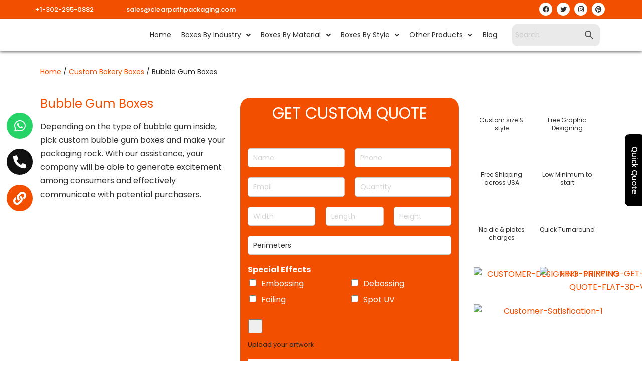

--- FILE ---
content_type: text/html; charset=UTF-8
request_url: https://clearpathpackaging.com/bubble-gum-box/
body_size: 49346
content:
<!DOCTYPE html>
<html lang="en-US">

<head>
	
	<meta charset="UTF-8">
	<meta name="viewport" content="width=device-width, initial-scale=1, minimum-scale=1">
	<link rel="profile" href="http://gmpg.org/xfn/11">
		<meta name='robots' content='index, follow, max-image-preview:large, max-snippet:-1, max-video-preview:-1' />
	<style>img:is([sizes="auto" i], [sizes^="auto," i]) { contain-intrinsic-size: 3000px 1500px }</style>
	
	<!-- This site is optimized with the Yoast SEO plugin v25.8 - https://yoast.com/wordpress/plugins/seo/ -->
	<title>custom bubble gum boxes at wholesale rate with 30% discount</title>
	<meta name="description" content="Get custom bubble gum boxes at wholesale with free shipping. Clear Path Packaging is here to assist you. We provide extra fast delivery and 24/7 customer support." />
	<link rel="canonical" href="https://clearpathpackaging.com/bubble-gum-box/" />
	<meta property="og:locale" content="en_US" />
	<meta property="og:type" content="article" />
	<meta property="og:title" content="custom bubble gum boxes at wholesale rate with 30% discount" />
	<meta property="og:description" content="Get custom bubble gum boxes at wholesale with free shipping. Clear Path Packaging is here to assist you. We provide extra fast delivery and 24/7 customer support." />
	<meta property="og:url" content="https://clearpathpackaging.com/bubble-gum-box/" />
	<meta property="og:site_name" content="Clear Path Packaging" />
	<meta property="article:modified_time" content="2023-05-11T14:22:12+00:00" />
	<meta property="og:image" content="https://clearpathpackaging.com/wp-content/uploads/bubble-gum-box-1.webp" />
	<meta property="og:image:width" content="801" />
	<meta property="og:image:height" content="801" />
	<meta property="og:image:type" content="image/webp" />
	<meta name="twitter:card" content="summary_large_image" />
	<meta name="twitter:label1" content="Est. reading time" />
	<meta name="twitter:data1" content="2 minutes" />
	<!-- / Yoast SEO plugin. -->


<link rel='dns-prefetch' href='//fonts.googleapis.com' />
<link rel="alternate" type="application/rss+xml" title="Clear Path Packaging &raquo; Feed" href="https://clearpathpackaging.com/feed/" />
<link rel="alternate" type="application/rss+xml" title="Clear Path Packaging &raquo; Comments Feed" href="https://clearpathpackaging.com/comments/feed/" />
<link rel="alternate" type="application/rss+xml" title="Clear Path Packaging &raquo; Bubble Gum Boxes Comments Feed" href="https://clearpathpackaging.com/bubble-gum-box/feed/" />
<script>
window._wpemojiSettings = {"baseUrl":"https:\/\/s.w.org\/images\/core\/emoji\/16.0.1\/72x72\/","ext":".png","svgUrl":"https:\/\/s.w.org\/images\/core\/emoji\/16.0.1\/svg\/","svgExt":".svg","source":{"concatemoji":"https:\/\/clearpathpackaging.com\/wp-includes\/js\/wp-emoji-release.min.js?ver=6.8.3"}};
/*! This file is auto-generated */
!function(s,n){var o,i,e;function c(e){try{var t={supportTests:e,timestamp:(new Date).valueOf()};sessionStorage.setItem(o,JSON.stringify(t))}catch(e){}}function p(e,t,n){e.clearRect(0,0,e.canvas.width,e.canvas.height),e.fillText(t,0,0);var t=new Uint32Array(e.getImageData(0,0,e.canvas.width,e.canvas.height).data),a=(e.clearRect(0,0,e.canvas.width,e.canvas.height),e.fillText(n,0,0),new Uint32Array(e.getImageData(0,0,e.canvas.width,e.canvas.height).data));return t.every(function(e,t){return e===a[t]})}function u(e,t){e.clearRect(0,0,e.canvas.width,e.canvas.height),e.fillText(t,0,0);for(var n=e.getImageData(16,16,1,1),a=0;a<n.data.length;a++)if(0!==n.data[a])return!1;return!0}function f(e,t,n,a){switch(t){case"flag":return n(e,"\ud83c\udff3\ufe0f\u200d\u26a7\ufe0f","\ud83c\udff3\ufe0f\u200b\u26a7\ufe0f")?!1:!n(e,"\ud83c\udde8\ud83c\uddf6","\ud83c\udde8\u200b\ud83c\uddf6")&&!n(e,"\ud83c\udff4\udb40\udc67\udb40\udc62\udb40\udc65\udb40\udc6e\udb40\udc67\udb40\udc7f","\ud83c\udff4\u200b\udb40\udc67\u200b\udb40\udc62\u200b\udb40\udc65\u200b\udb40\udc6e\u200b\udb40\udc67\u200b\udb40\udc7f");case"emoji":return!a(e,"\ud83e\udedf")}return!1}function g(e,t,n,a){var r="undefined"!=typeof WorkerGlobalScope&&self instanceof WorkerGlobalScope?new OffscreenCanvas(300,150):s.createElement("canvas"),o=r.getContext("2d",{willReadFrequently:!0}),i=(o.textBaseline="top",o.font="600 32px Arial",{});return e.forEach(function(e){i[e]=t(o,e,n,a)}),i}function t(e){var t=s.createElement("script");t.src=e,t.defer=!0,s.head.appendChild(t)}"undefined"!=typeof Promise&&(o="wpEmojiSettingsSupports",i=["flag","emoji"],n.supports={everything:!0,everythingExceptFlag:!0},e=new Promise(function(e){s.addEventListener("DOMContentLoaded",e,{once:!0})}),new Promise(function(t){var n=function(){try{var e=JSON.parse(sessionStorage.getItem(o));if("object"==typeof e&&"number"==typeof e.timestamp&&(new Date).valueOf()<e.timestamp+604800&&"object"==typeof e.supportTests)return e.supportTests}catch(e){}return null}();if(!n){if("undefined"!=typeof Worker&&"undefined"!=typeof OffscreenCanvas&&"undefined"!=typeof URL&&URL.createObjectURL&&"undefined"!=typeof Blob)try{var e="postMessage("+g.toString()+"("+[JSON.stringify(i),f.toString(),p.toString(),u.toString()].join(",")+"));",a=new Blob([e],{type:"text/javascript"}),r=new Worker(URL.createObjectURL(a),{name:"wpTestEmojiSupports"});return void(r.onmessage=function(e){c(n=e.data),r.terminate(),t(n)})}catch(e){}c(n=g(i,f,p,u))}t(n)}).then(function(e){for(var t in e)n.supports[t]=e[t],n.supports.everything=n.supports.everything&&n.supports[t],"flag"!==t&&(n.supports.everythingExceptFlag=n.supports.everythingExceptFlag&&n.supports[t]);n.supports.everythingExceptFlag=n.supports.everythingExceptFlag&&!n.supports.flag,n.DOMReady=!1,n.readyCallback=function(){n.DOMReady=!0}}).then(function(){return e}).then(function(){var e;n.supports.everything||(n.readyCallback(),(e=n.source||{}).concatemoji?t(e.concatemoji):e.wpemoji&&e.twemoji&&(t(e.twemoji),t(e.wpemoji)))}))}((window,document),window._wpemojiSettings);
</script>
<style id='wp-emoji-styles-inline-css'>

	img.wp-smiley, img.emoji {
		display: inline !important;
		border: none !important;
		box-shadow: none !important;
		height: 1em !important;
		width: 1em !important;
		margin: 0 0.07em !important;
		vertical-align: -0.1em !important;
		background: none !important;
		padding: 0 !important;
	}
</style>
<link rel='stylesheet' id='wp-block-library-css' href='https://clearpathpackaging.com/wp-includes/css/dist/block-library/style.min.css?ver=6.8.3' media='all' />
<style id='classic-theme-styles-inline-css'>
/*! This file is auto-generated */
.wp-block-button__link{color:#fff;background-color:#32373c;border-radius:9999px;box-shadow:none;text-decoration:none;padding:calc(.667em + 2px) calc(1.333em + 2px);font-size:1.125em}.wp-block-file__button{background:#32373c;color:#fff;text-decoration:none}
</style>
<style id='pdfp-pdfposter-style-inline-css'>
.wp-block-pdfp-pdf-poster{overflow:hidden}.pdfp_wrapper .pdf{position:relative}.pdfp_wrapper.pdfp_popup_enabled .iframe_wrapper{display:none}.pdfp_wrapper.pdfp_popup_enabled .iframe_wrapper:fullscreen{display:block}.pdfp_wrapper .iframe_wrapper{height:100%;width:100%}.pdfp_wrapper .iframe_wrapper:fullscreen iframe{height:100vh!important}.pdfp_wrapper .iframe_wrapper iframe{width:100%}.pdfp_wrapper .iframe_wrapper .close{background:#fff;border:1px solid #ddd;border-radius:3px;color:#222;cursor:pointer;display:none;font-family:sans-serif;font-size:36px;line-height:100%;padding:0 7px;position:absolute;right:12px;top:35px;z-index:9999}.pdfp_wrapper .iframe_wrapper:fullscreen .close{display:block}.pdfp_wrapper .pdfp_fullscreen_close{display:none}.pdfp_wrapper.pdfp_fullscreen_opened .pdfp_fullscreen_close{align-items:center;background:#fff;border-radius:3px;color:#222;cursor:pointer;display:flex;font-size:35px;height:30px;justify-content:center;overflow:hidden;padding-bottom:4px;position:fixed;right:20px;top:20px;width:32px}.pdfp_wrapper.pdfp_fullscreen_opened .pdfp_fullscreen_overlay{background:#2229;height:100%;left:0;position:fixed;top:0;width:100%}.pdfp_wrapper.pdfp_fullscreen_opened .iframe_wrapper{display:block;height:90vh;left:50%;max-width:95%;position:fixed;top:50%;transform:translate(-50%,-50%);width:900px;z-index:99999999999}.pdfp_wrapper iframe{border:none;outline:none}.pdfp-adobe-viewer{border:1px solid #ddd;border-radius:3px;cursor:pointer;outline:none;text-decoration:none}.pdfp_download{margin-right:15px}.cta_wrapper{display:flex;gap:10px;margin-bottom:10px;text-align:left}.cta_wrapper a{text-decoration:none!important}.cta_wrapper button{cursor:pointer}.pdfp_wrapper p{margin:10px 0;text-align:center}.popout-disabled{height:50px;position:absolute;right:12px;top:12px;width:50px}.pdfp_wrapper iframe{max-width:100%}.ViewSDK_hideOverflow[data-align=center]{margin-left:auto;margin-right:auto}.ViewSDK_hideOverflow[data-align=left]{margin-right:auto}.ViewSDK_hideOverflow[data-align=right]{margin-left:auto}@media screen and (max-width:768px){.pdfp_wrapper iframe{height:calc(100vw + 120px)}}@media screen and (max-width:576px){.cta_wrapper .pdfp_download{margin-bottom:10px;margin-right:0}.cta_wrapper .pdfp_download button{margin-right:0!important}.cta_wrapper{align-items:center;display:flex;flex-direction:column}}
.pdfp_wrapper .pdf{position:relative}.pdfp_wrapper .iframe_wrapper{height:100%;width:100%}.pdfp_wrapper .iframe_wrapper:fullscreen iframe{height:100vh!important}.pdfp_wrapper .iframe_wrapper iframe{width:100%}.pdfp_wrapper .iframe_wrapper .close{background:#fff;border:1px solid #ddd;border-radius:3px;color:#222;cursor:pointer;display:none;font-family:sans-serif;font-size:36px;line-height:100%;padding:0 7px;position:absolute;right:12px;top:35px;z-index:9999}.pdfp_wrapper .iframe_wrapper:fullscreen .close{display:block}.pdfp-adobe-viewer{border:1px solid #ddd;border-radius:3px;cursor:pointer;outline:none;text-decoration:none}.pdfp_download{margin-right:15px}.cta_wrapper{margin-bottom:10px}.pdfp_wrapper p{margin:10px 0;text-align:center}.popout-disabled{height:50px;position:absolute;right:12px;top:12px;width:50px}@media screen and (max-width:768px){.pdfp_wrapper iframe{height:calc(100vw + 120px)}}.ViewSDK_hideOverflow[data-align=center]{margin-left:auto;margin-right:auto}.ViewSDK_hideOverflow[data-align=left]{margin-right:auto}.ViewSDK_hideOverflow[data-align=right]{margin-left:auto}@media screen and (max-width:768px){.pdfp_wrapper iframe{height:calc(100vw + 120px)!important}}@media screen and (max-width:576px){.cta_wrapper .pdfp_download{margin-bottom:10px;margin-right:0}.cta_wrapper .pdfp_download button{margin-right:0!important}.cta_wrapper{align-items:center;display:flex;flex-direction:column}}

</style>
<style id='global-styles-inline-css'>
:root{--wp--preset--aspect-ratio--square: 1;--wp--preset--aspect-ratio--4-3: 4/3;--wp--preset--aspect-ratio--3-4: 3/4;--wp--preset--aspect-ratio--3-2: 3/2;--wp--preset--aspect-ratio--2-3: 2/3;--wp--preset--aspect-ratio--16-9: 16/9;--wp--preset--aspect-ratio--9-16: 9/16;--wp--preset--color--black: #000000;--wp--preset--color--cyan-bluish-gray: #abb8c3;--wp--preset--color--white: #ffffff;--wp--preset--color--pale-pink: #f78da7;--wp--preset--color--vivid-red: #cf2e2e;--wp--preset--color--luminous-vivid-orange: #ff6900;--wp--preset--color--luminous-vivid-amber: #fcb900;--wp--preset--color--light-green-cyan: #7bdcb5;--wp--preset--color--vivid-green-cyan: #00d084;--wp--preset--color--pale-cyan-blue: #8ed1fc;--wp--preset--color--vivid-cyan-blue: #0693e3;--wp--preset--color--vivid-purple: #9b51e0;--wp--preset--color--neve-link-color: var(--nv-primary-accent);--wp--preset--color--neve-link-hover-color: var(--nv-secondary-accent);--wp--preset--color--nv-site-bg: var(--nv-site-bg);--wp--preset--color--nv-light-bg: var(--nv-light-bg);--wp--preset--color--nv-dark-bg: var(--nv-dark-bg);--wp--preset--color--neve-text-color: var(--nv-text-color);--wp--preset--color--nv-text-dark-bg: var(--nv-text-dark-bg);--wp--preset--color--nv-c-1: var(--nv-c-1);--wp--preset--color--nv-c-2: var(--nv-c-2);--wp--preset--gradient--vivid-cyan-blue-to-vivid-purple: linear-gradient(135deg,rgba(6,147,227,1) 0%,rgb(155,81,224) 100%);--wp--preset--gradient--light-green-cyan-to-vivid-green-cyan: linear-gradient(135deg,rgb(122,220,180) 0%,rgb(0,208,130) 100%);--wp--preset--gradient--luminous-vivid-amber-to-luminous-vivid-orange: linear-gradient(135deg,rgba(252,185,0,1) 0%,rgba(255,105,0,1) 100%);--wp--preset--gradient--luminous-vivid-orange-to-vivid-red: linear-gradient(135deg,rgba(255,105,0,1) 0%,rgb(207,46,46) 100%);--wp--preset--gradient--very-light-gray-to-cyan-bluish-gray: linear-gradient(135deg,rgb(238,238,238) 0%,rgb(169,184,195) 100%);--wp--preset--gradient--cool-to-warm-spectrum: linear-gradient(135deg,rgb(74,234,220) 0%,rgb(151,120,209) 20%,rgb(207,42,186) 40%,rgb(238,44,130) 60%,rgb(251,105,98) 80%,rgb(254,248,76) 100%);--wp--preset--gradient--blush-light-purple: linear-gradient(135deg,rgb(255,206,236) 0%,rgb(152,150,240) 100%);--wp--preset--gradient--blush-bordeaux: linear-gradient(135deg,rgb(254,205,165) 0%,rgb(254,45,45) 50%,rgb(107,0,62) 100%);--wp--preset--gradient--luminous-dusk: linear-gradient(135deg,rgb(255,203,112) 0%,rgb(199,81,192) 50%,rgb(65,88,208) 100%);--wp--preset--gradient--pale-ocean: linear-gradient(135deg,rgb(255,245,203) 0%,rgb(182,227,212) 50%,rgb(51,167,181) 100%);--wp--preset--gradient--electric-grass: linear-gradient(135deg,rgb(202,248,128) 0%,rgb(113,206,126) 100%);--wp--preset--gradient--midnight: linear-gradient(135deg,rgb(2,3,129) 0%,rgb(40,116,252) 100%);--wp--preset--font-size--small: 13px;--wp--preset--font-size--medium: 20px;--wp--preset--font-size--large: 36px;--wp--preset--font-size--x-large: 42px;--wp--preset--spacing--20: 0.44rem;--wp--preset--spacing--30: 0.67rem;--wp--preset--spacing--40: 1rem;--wp--preset--spacing--50: 1.5rem;--wp--preset--spacing--60: 2.25rem;--wp--preset--spacing--70: 3.38rem;--wp--preset--spacing--80: 5.06rem;--wp--preset--shadow--natural: 6px 6px 9px rgba(0, 0, 0, 0.2);--wp--preset--shadow--deep: 12px 12px 50px rgba(0, 0, 0, 0.4);--wp--preset--shadow--sharp: 6px 6px 0px rgba(0, 0, 0, 0.2);--wp--preset--shadow--outlined: 6px 6px 0px -3px rgba(255, 255, 255, 1), 6px 6px rgba(0, 0, 0, 1);--wp--preset--shadow--crisp: 6px 6px 0px rgba(0, 0, 0, 1);}:where(.is-layout-flex){gap: 0.5em;}:where(.is-layout-grid){gap: 0.5em;}body .is-layout-flex{display: flex;}.is-layout-flex{flex-wrap: wrap;align-items: center;}.is-layout-flex > :is(*, div){margin: 0;}body .is-layout-grid{display: grid;}.is-layout-grid > :is(*, div){margin: 0;}:where(.wp-block-columns.is-layout-flex){gap: 2em;}:where(.wp-block-columns.is-layout-grid){gap: 2em;}:where(.wp-block-post-template.is-layout-flex){gap: 1.25em;}:where(.wp-block-post-template.is-layout-grid){gap: 1.25em;}.has-black-color{color: var(--wp--preset--color--black) !important;}.has-cyan-bluish-gray-color{color: var(--wp--preset--color--cyan-bluish-gray) !important;}.has-white-color{color: var(--wp--preset--color--white) !important;}.has-pale-pink-color{color: var(--wp--preset--color--pale-pink) !important;}.has-vivid-red-color{color: var(--wp--preset--color--vivid-red) !important;}.has-luminous-vivid-orange-color{color: var(--wp--preset--color--luminous-vivid-orange) !important;}.has-luminous-vivid-amber-color{color: var(--wp--preset--color--luminous-vivid-amber) !important;}.has-light-green-cyan-color{color: var(--wp--preset--color--light-green-cyan) !important;}.has-vivid-green-cyan-color{color: var(--wp--preset--color--vivid-green-cyan) !important;}.has-pale-cyan-blue-color{color: var(--wp--preset--color--pale-cyan-blue) !important;}.has-vivid-cyan-blue-color{color: var(--wp--preset--color--vivid-cyan-blue) !important;}.has-vivid-purple-color{color: var(--wp--preset--color--vivid-purple) !important;}.has-neve-link-color-color{color: var(--wp--preset--color--neve-link-color) !important;}.has-neve-link-hover-color-color{color: var(--wp--preset--color--neve-link-hover-color) !important;}.has-nv-site-bg-color{color: var(--wp--preset--color--nv-site-bg) !important;}.has-nv-light-bg-color{color: var(--wp--preset--color--nv-light-bg) !important;}.has-nv-dark-bg-color{color: var(--wp--preset--color--nv-dark-bg) !important;}.has-neve-text-color-color{color: var(--wp--preset--color--neve-text-color) !important;}.has-nv-text-dark-bg-color{color: var(--wp--preset--color--nv-text-dark-bg) !important;}.has-nv-c-1-color{color: var(--wp--preset--color--nv-c-1) !important;}.has-nv-c-2-color{color: var(--wp--preset--color--nv-c-2) !important;}.has-black-background-color{background-color: var(--wp--preset--color--black) !important;}.has-cyan-bluish-gray-background-color{background-color: var(--wp--preset--color--cyan-bluish-gray) !important;}.has-white-background-color{background-color: var(--wp--preset--color--white) !important;}.has-pale-pink-background-color{background-color: var(--wp--preset--color--pale-pink) !important;}.has-vivid-red-background-color{background-color: var(--wp--preset--color--vivid-red) !important;}.has-luminous-vivid-orange-background-color{background-color: var(--wp--preset--color--luminous-vivid-orange) !important;}.has-luminous-vivid-amber-background-color{background-color: var(--wp--preset--color--luminous-vivid-amber) !important;}.has-light-green-cyan-background-color{background-color: var(--wp--preset--color--light-green-cyan) !important;}.has-vivid-green-cyan-background-color{background-color: var(--wp--preset--color--vivid-green-cyan) !important;}.has-pale-cyan-blue-background-color{background-color: var(--wp--preset--color--pale-cyan-blue) !important;}.has-vivid-cyan-blue-background-color{background-color: var(--wp--preset--color--vivid-cyan-blue) !important;}.has-vivid-purple-background-color{background-color: var(--wp--preset--color--vivid-purple) !important;}.has-neve-link-color-background-color{background-color: var(--wp--preset--color--neve-link-color) !important;}.has-neve-link-hover-color-background-color{background-color: var(--wp--preset--color--neve-link-hover-color) !important;}.has-nv-site-bg-background-color{background-color: var(--wp--preset--color--nv-site-bg) !important;}.has-nv-light-bg-background-color{background-color: var(--wp--preset--color--nv-light-bg) !important;}.has-nv-dark-bg-background-color{background-color: var(--wp--preset--color--nv-dark-bg) !important;}.has-neve-text-color-background-color{background-color: var(--wp--preset--color--neve-text-color) !important;}.has-nv-text-dark-bg-background-color{background-color: var(--wp--preset--color--nv-text-dark-bg) !important;}.has-nv-c-1-background-color{background-color: var(--wp--preset--color--nv-c-1) !important;}.has-nv-c-2-background-color{background-color: var(--wp--preset--color--nv-c-2) !important;}.has-black-border-color{border-color: var(--wp--preset--color--black) !important;}.has-cyan-bluish-gray-border-color{border-color: var(--wp--preset--color--cyan-bluish-gray) !important;}.has-white-border-color{border-color: var(--wp--preset--color--white) !important;}.has-pale-pink-border-color{border-color: var(--wp--preset--color--pale-pink) !important;}.has-vivid-red-border-color{border-color: var(--wp--preset--color--vivid-red) !important;}.has-luminous-vivid-orange-border-color{border-color: var(--wp--preset--color--luminous-vivid-orange) !important;}.has-luminous-vivid-amber-border-color{border-color: var(--wp--preset--color--luminous-vivid-amber) !important;}.has-light-green-cyan-border-color{border-color: var(--wp--preset--color--light-green-cyan) !important;}.has-vivid-green-cyan-border-color{border-color: var(--wp--preset--color--vivid-green-cyan) !important;}.has-pale-cyan-blue-border-color{border-color: var(--wp--preset--color--pale-cyan-blue) !important;}.has-vivid-cyan-blue-border-color{border-color: var(--wp--preset--color--vivid-cyan-blue) !important;}.has-vivid-purple-border-color{border-color: var(--wp--preset--color--vivid-purple) !important;}.has-neve-link-color-border-color{border-color: var(--wp--preset--color--neve-link-color) !important;}.has-neve-link-hover-color-border-color{border-color: var(--wp--preset--color--neve-link-hover-color) !important;}.has-nv-site-bg-border-color{border-color: var(--wp--preset--color--nv-site-bg) !important;}.has-nv-light-bg-border-color{border-color: var(--wp--preset--color--nv-light-bg) !important;}.has-nv-dark-bg-border-color{border-color: var(--wp--preset--color--nv-dark-bg) !important;}.has-neve-text-color-border-color{border-color: var(--wp--preset--color--neve-text-color) !important;}.has-nv-text-dark-bg-border-color{border-color: var(--wp--preset--color--nv-text-dark-bg) !important;}.has-nv-c-1-border-color{border-color: var(--wp--preset--color--nv-c-1) !important;}.has-nv-c-2-border-color{border-color: var(--wp--preset--color--nv-c-2) !important;}.has-vivid-cyan-blue-to-vivid-purple-gradient-background{background: var(--wp--preset--gradient--vivid-cyan-blue-to-vivid-purple) !important;}.has-light-green-cyan-to-vivid-green-cyan-gradient-background{background: var(--wp--preset--gradient--light-green-cyan-to-vivid-green-cyan) !important;}.has-luminous-vivid-amber-to-luminous-vivid-orange-gradient-background{background: var(--wp--preset--gradient--luminous-vivid-amber-to-luminous-vivid-orange) !important;}.has-luminous-vivid-orange-to-vivid-red-gradient-background{background: var(--wp--preset--gradient--luminous-vivid-orange-to-vivid-red) !important;}.has-very-light-gray-to-cyan-bluish-gray-gradient-background{background: var(--wp--preset--gradient--very-light-gray-to-cyan-bluish-gray) !important;}.has-cool-to-warm-spectrum-gradient-background{background: var(--wp--preset--gradient--cool-to-warm-spectrum) !important;}.has-blush-light-purple-gradient-background{background: var(--wp--preset--gradient--blush-light-purple) !important;}.has-blush-bordeaux-gradient-background{background: var(--wp--preset--gradient--blush-bordeaux) !important;}.has-luminous-dusk-gradient-background{background: var(--wp--preset--gradient--luminous-dusk) !important;}.has-pale-ocean-gradient-background{background: var(--wp--preset--gradient--pale-ocean) !important;}.has-electric-grass-gradient-background{background: var(--wp--preset--gradient--electric-grass) !important;}.has-midnight-gradient-background{background: var(--wp--preset--gradient--midnight) !important;}.has-small-font-size{font-size: var(--wp--preset--font-size--small) !important;}.has-medium-font-size{font-size: var(--wp--preset--font-size--medium) !important;}.has-large-font-size{font-size: var(--wp--preset--font-size--large) !important;}.has-x-large-font-size{font-size: var(--wp--preset--font-size--x-large) !important;}
:where(.wp-block-post-template.is-layout-flex){gap: 1.25em;}:where(.wp-block-post-template.is-layout-grid){gap: 1.25em;}
:where(.wp-block-columns.is-layout-flex){gap: 2em;}:where(.wp-block-columns.is-layout-grid){gap: 2em;}
:root :where(.wp-block-pullquote){font-size: 1.5em;line-height: 1.6;}
</style>
<link rel='stylesheet' id='pdfp-public-css' href='https://clearpathpackaging.com/wp-content/plugins/pdf-poster/build/public.css?ver=2.3.0' media='all' />
<link rel='stylesheet' id='photoswipe-css' href='https://clearpathpackaging.com/wp-content/plugins/woocommerce/assets/css/photoswipe/photoswipe.min.css?ver=10.1.3' media='all' />
<link rel='stylesheet' id='photoswipe-default-skin-css' href='https://clearpathpackaging.com/wp-content/plugins/woocommerce/assets/css/photoswipe/default-skin/default-skin.min.css?ver=10.1.3' media='all' />
<link rel='stylesheet' id='woocommerce-layout-css' href='https://clearpathpackaging.com/wp-content/plugins/woocommerce/assets/css/woocommerce-layout.css?ver=10.1.3' media='all' />
<link rel='stylesheet' id='woocommerce-smallscreen-css' href='https://clearpathpackaging.com/wp-content/plugins/woocommerce/assets/css/woocommerce-smallscreen.css?ver=10.1.3' media='only screen and (max-width: 768px)' />
<link rel='stylesheet' id='woocommerce-general-css' href='https://clearpathpackaging.com/wp-content/plugins/woocommerce/assets/css/woocommerce.css?ver=10.1.3' media='all' />
<style id='woocommerce-inline-inline-css'>
.woocommerce form .form-row .required { visibility: visible; }
</style>
<link rel='stylesheet' id='aws-style-css' href='https://clearpathpackaging.com/wp-content/plugins/advanced-woo-search/assets/css/common.min.css?ver=3.42' media='all' />
<link rel='stylesheet' id='brands-styles-css' href='https://clearpathpackaging.com/wp-content/plugins/woocommerce/assets/css/brands.css?ver=10.1.3' media='all' />
<link rel='stylesheet' id='neve-woocommerce-css' href='https://clearpathpackaging.com/wp-content/themes/neve/assets/css/woocommerce.min.css?ver=3.8.1' media='all' />
<link rel='stylesheet' id='neve-style-css' href='https://clearpathpackaging.com/wp-content/themes/neve/style-main-new.min.css?ver=3.8.1' media='all' />
<style id='neve-style-inline-css'>
.nv-meta-list li.meta:not(:last-child):after { content:"/" }.nv-meta-list .no-mobile{
			display:none;
		}.nv-meta-list li.last::after{
			content: ""!important;
		}@media (min-width: 769px) {
			.nv-meta-list .no-mobile {
				display: inline-block;
			}
			.nv-meta-list li.last:not(:last-child)::after {
		 		content: "/" !important;
			}
		}
 :root{ --container: 748px;--postwidth:100%; --primarybtnbg: var(--nv-primary-accent); --primarybtnhoverbg: var(--nv-primary-accent); --primarybtncolor: #fff; --secondarybtncolor: var(--nv-primary-accent); --primarybtnhovercolor: #fff; --secondarybtnhovercolor: var(--nv-primary-accent);--primarybtnborderradius:3px;--secondarybtnborderradius:3px;--secondarybtnborderwidth:3px;--btnpadding:13px 15px;--primarybtnpadding:13px 15px;--secondarybtnpadding:calc(13px - 3px) calc(15px - 3px); --bodyfontfamily: Poppins; --bodyfontsize: 15px; --bodylineheight: 1.6; --bodyletterspacing: 0px; --bodyfontweight: 400; --h1fontsize: 36px; --h1fontweight: 700; --h1lineheight: 1.2; --h1letterspacing: 0px; --h1texttransform: none; --h2fontsize: 28px; --h2fontweight: 700; --h2lineheight: 1.3; --h2letterspacing: 0px; --h2texttransform: none; --h3fontsize: 24px; --h3fontweight: 700; --h3lineheight: 1.4; --h3letterspacing: 0px; --h3texttransform: none; --h4fontsize: 20px; --h4fontweight: 700; --h4lineheight: 1.6; --h4letterspacing: 0px; --h4texttransform: none; --h5fontsize: 16px; --h5fontweight: 700; --h5lineheight: 1.6; --h5letterspacing: 0px; --h5texttransform: none; --h6fontsize: 14px; --h6fontweight: 700; --h6lineheight: 1.6; --h6letterspacing: 0px; --h6texttransform: none;--formfieldborderwidth:2px;--formfieldborderradius:3px; --formfieldbgcolor: var(--nv-site-bg); --formfieldbordercolor: #dddddd; --formfieldcolor: var(--nv-text-color);--formfieldpadding:10px 12px; } .single-post-container .alignfull > [class*="__inner-container"], .single-post-container .alignwide > [class*="__inner-container"]{ max-width:718px } .single-product .alignfull > [class*="__inner-container"], .single-product .alignwide > [class*="__inner-container"]{ max-width:718px } .nv-meta-list{ --avatarsize: 20px; } .single .nv-meta-list{ --avatarsize: 20px; } .nv-is-boxed.nv-comments-wrap{ --padding:20px; } .nv-is-boxed.comment-respond{ --padding:20px; } .single:not(.single-product), .page{ --c-vspace:0 0 0 0;; } .global-styled{ --bgcolor: var(--nv-site-bg); } .header-top{ --rowbcolor: var(--nv-light-bg); --color: var(--nv-text-color); --bgcolor: var(--nv-site-bg); } .header-main{ --rowbcolor: var(--nv-light-bg); --color: var(--nv-text-color); --bgcolor: var(--nv-site-bg); } .header-bottom{ --rowbcolor: var(--nv-light-bg); --color: var(--nv-text-color); --bgcolor: var(--nv-site-bg); } .header-menu-sidebar-bg{ --justify: flex-start; --textalign: left;--flexg: 1;--wrapdropdownwidth: auto; --color: var(--nv-text-color); --bgcolor: var(--nv-site-bg); } .header-menu-sidebar{ width: 360px; } .builder-item--logo{ --maxwidth: 120px; --fs: 24px;--padding:10px 0;--margin:0; --textalign: left;--justify: flex-start; } .builder-item--nav-icon,.header-menu-sidebar .close-sidebar-panel .navbar-toggle{ --borderradius:0; } .builder-item--nav-icon{ --label-margin:0 5px 0 0;;--padding:10px 15px;--margin:0; } .builder-item--primary-menu{ --hovercolor: var(--nv-secondary-accent); --hovertextcolor: var(--nv-text-color); --activecolor: var(--nv-primary-accent); --spacing: 20px; --height: 25px;--padding:0;--margin:0; --fontsize: 1em; --lineheight: 1.6; --letterspacing: 0px; --fontweight: 500; --texttransform: none; --iconsize: 1em; } .hfg-is-group.has-primary-menu .inherit-ff{ --inheritedfw: 500; } .footer-top-inner .row{ grid-template-columns:1fr 1fr 1fr; --valign: flex-start; } .footer-top{ --rowbcolor: var(--nv-light-bg); --color: var(--nv-text-color); --bgcolor: var(--nv-site-bg); } .footer-main-inner .row{ grid-template-columns:1fr 1fr 1fr; --valign: flex-start; } .footer-main{ --rowbcolor: var(--nv-light-bg); --color: var(--nv-text-color); --bgcolor: var(--nv-site-bg); } .footer-bottom-inner .row{ grid-template-columns:1fr 1fr 1fr; --valign: flex-start; } .footer-bottom{ --rowbcolor: var(--nv-light-bg); --color: var(--nv-text-dark-bg); --bgcolor: var(--nv-dark-bg); } @media(min-width: 576px){ :root{ --container: 992px;--postwidth:50%;--btnpadding:13px 15px;--primarybtnpadding:13px 15px;--secondarybtnpadding:calc(13px - 3px) calc(15px - 3px); --bodyfontsize: 16px; --bodylineheight: 1.6; --bodyletterspacing: 0px; --h1fontsize: 38px; --h1lineheight: 1.2; --h1letterspacing: 0px; --h2fontsize: 30px; --h2lineheight: 1.2; --h2letterspacing: 0px; --h3fontsize: 26px; --h3lineheight: 1.4; --h3letterspacing: 0px; --h4fontsize: 22px; --h4lineheight: 1.5; --h4letterspacing: 0px; --h5fontsize: 18px; --h5lineheight: 1.6; --h5letterspacing: 0px; --h6fontsize: 14px; --h6lineheight: 1.6; --h6letterspacing: 0px; } .single-post-container .alignfull > [class*="__inner-container"], .single-post-container .alignwide > [class*="__inner-container"]{ max-width:962px } .single-product .alignfull > [class*="__inner-container"], .single-product .alignwide > [class*="__inner-container"]{ max-width:962px } .nv-meta-list{ --avatarsize: 20px; } .single .nv-meta-list{ --avatarsize: 20px; } .nv-is-boxed.nv-comments-wrap{ --padding:30px; } .nv-is-boxed.comment-respond{ --padding:30px; } .single:not(.single-product), .page{ --c-vspace:0 0 0 0;; } .header-menu-sidebar-bg{ --justify: flex-start; --textalign: left;--flexg: 1;--wrapdropdownwidth: auto; } .header-menu-sidebar{ width: 360px; } .builder-item--logo{ --maxwidth: 120px; --fs: 24px;--padding:10px 0;--margin:0; --textalign: left;--justify: flex-start; } .builder-item--nav-icon{ --label-margin:0 5px 0 0;;--padding:10px 15px;--margin:0; } .builder-item--primary-menu{ --spacing: 20px; --height: 25px;--padding:0;--margin:0; --fontsize: 1em; --lineheight: 1.6; --letterspacing: 0px; --iconsize: 1em; } }@media(min-width: 960px){ :root{ --container: 1170px;--postwidth:33.333333333333%;--btnpadding:13px 15px;--primarybtnpadding:13px 15px;--secondarybtnpadding:calc(13px - 3px) calc(15px - 3px); --bodyfontsize: 16px; --bodylineheight: 1.7; --bodyletterspacing: 0px; --h1fontsize: 40px; --h1lineheight: 1.1; --h1letterspacing: 0px; --h2fontsize: 32px; --h2lineheight: 1.2; --h2letterspacing: 0px; --h3fontsize: 28px; --h3lineheight: 1.4; --h3letterspacing: 0px; --h4fontsize: 24px; --h4lineheight: 1.5; --h4letterspacing: 0px; --h5fontsize: 20px; --h5lineheight: 1.6; --h5letterspacing: 0px; --h6fontsize: 16px; --h6lineheight: 1.6; --h6letterspacing: 0px; } body:not(.single):not(.archive):not(.blog):not(.search):not(.error404) .neve-main > .container .col, body.post-type-archive-course .neve-main > .container .col, body.post-type-archive-llms_membership .neve-main > .container .col{ max-width: 100%; } body:not(.single):not(.archive):not(.blog):not(.search):not(.error404) .nv-sidebar-wrap, body.post-type-archive-course .nv-sidebar-wrap, body.post-type-archive-llms_membership .nv-sidebar-wrap{ max-width: 0%; } .neve-main > .archive-container .nv-index-posts.col{ max-width: 100%; } .neve-main > .archive-container .nv-sidebar-wrap{ max-width: 0%; } .neve-main > .single-post-container .nv-single-post-wrap.col{ max-width: 70%; } .single-post-container .alignfull > [class*="__inner-container"], .single-post-container .alignwide > [class*="__inner-container"]{ max-width:789px } .container-fluid.single-post-container .alignfull > [class*="__inner-container"], .container-fluid.single-post-container .alignwide > [class*="__inner-container"]{ max-width:calc(70% + 15px) } .neve-main > .single-post-container .nv-sidebar-wrap{ max-width: 30%; } .archive.woocommerce .neve-main > .shop-container .nv-shop.col{ max-width: 70%; } .archive.woocommerce .neve-main > .shop-container .nv-sidebar-wrap{ max-width: 30%; } .single-product .neve-main > .shop-container .nv-shop.col{ max-width: 100%; } .single-product .alignfull > [class*="__inner-container"], .single-product .alignwide > [class*="__inner-container"]{ max-width:1140px } .single-product .container-fluid .alignfull > [class*="__inner-container"], .single-product .alignwide > [class*="__inner-container"]{ max-width:calc(100% + 15px) } .single-product .neve-main > .shop-container .nv-sidebar-wrap{ max-width: 0%; } .nv-meta-list{ --avatarsize: 20px; } .single .nv-meta-list{ --avatarsize: 20px; } .nv-is-boxed.nv-comments-wrap{ --padding:40px; } .nv-is-boxed.comment-respond{ --padding:40px; } .single:not(.single-product), .page{ --c-vspace:0 0 0 0;; } .header-menu-sidebar-bg{ --justify: flex-start; --textalign: left;--flexg: 1;--wrapdropdownwidth: auto; } .header-menu-sidebar{ width: 360px; } .builder-item--logo{ --maxwidth: 120px; --fs: 24px;--padding:10px 0;--margin:0; --textalign: left;--justify: flex-start; } .builder-item--nav-icon{ --label-margin:0 5px 0 0;;--padding:10px 15px;--margin:0; } .builder-item--primary-menu{ --spacing: 20px; --height: 25px;--padding:0;--margin:0; --fontsize: 1em; --lineheight: 1.6; --letterspacing: 0px; --iconsize: 1em; } }.nv-content-wrap .elementor a:not(.button):not(.wp-block-file__button){ text-decoration: none; }:root{--nv-primary-accent:#f24f00;--nv-secondary-accent:#303030;--nv-site-bg:#ffffff;--nv-light-bg:#f4f5f7;--nv-dark-bg:#121212;--nv-text-color:#272626;--nv-text-dark-bg:#ffffff;--nv-c-1:#9463ae;--nv-c-2:#be574b;--nv-fallback-ff:Arial, Helvetica, sans-serif;}
:root{--e-global-color-nvprimaryaccent:#f24f00;--e-global-color-nvsecondaryaccent:#303030;--e-global-color-nvsitebg:#ffffff;--e-global-color-nvlightbg:#f4f5f7;--e-global-color-nvdarkbg:#121212;--e-global-color-nvtextcolor:#272626;--e-global-color-nvtextdarkbg:#ffffff;--e-global-color-nvc1:#9463ae;--e-global-color-nvc2:#be574b;}
</style>
<link rel='stylesheet' id='font-awesome-all-css' href='https://clearpathpackaging.com/wp-content/plugins/jet-menu/assets/public/lib/font-awesome/css/all.min.css?ver=5.12.0' media='all' />
<link rel='stylesheet' id='font-awesome-v4-shims-css' href='https://clearpathpackaging.com/wp-content/plugins/jet-menu/assets/public/lib/font-awesome/css/v4-shims.min.css?ver=5.12.0' media='all' />
<link rel='stylesheet' id='jet-menu-public-styles-css' href='https://clearpathpackaging.com/wp-content/plugins/jet-menu/assets/public/css/public.css?ver=2.4.13' media='all' />
<link rel='stylesheet' id='elementor-frontend-css' href='https://clearpathpackaging.com/wp-content/uploads/elementor/css/custom-frontend.min.css?ver=1766431638' media='all' />
<link rel='stylesheet' id='widget-heading-css' href='https://clearpathpackaging.com/wp-content/plugins/elementor/assets/css/widget-heading.min.css?ver=3.31.2' media='all' />
<link rel='stylesheet' id='widget-form-css' href='https://clearpathpackaging.com/wp-content/plugins/elementor-pro/assets/css/widget-form.min.css?ver=3.31.2' media='all' />
<link rel='stylesheet' id='e-popup-css' href='https://clearpathpackaging.com/wp-content/plugins/elementor-pro/assets/css/conditionals/popup.min.css?ver=3.31.2' media='all' />
<link rel='stylesheet' id='widget-social-icons-css' href='https://clearpathpackaging.com/wp-content/plugins/elementor/assets/css/widget-social-icons.min.css?ver=3.31.2' media='all' />
<link rel='stylesheet' id='e-apple-webkit-css' href='https://clearpathpackaging.com/wp-content/uploads/elementor/css/custom-apple-webkit.min.css?ver=1766431638' media='all' />
<link rel='stylesheet' id='widget-image-css' href='https://clearpathpackaging.com/wp-content/plugins/elementor/assets/css/widget-image.min.css?ver=3.31.2' media='all' />
<link rel='stylesheet' id='e-sticky-css' href='https://clearpathpackaging.com/wp-content/plugins/elementor-pro/assets/css/modules/sticky.min.css?ver=3.31.2' media='all' />
<link rel='stylesheet' id='widget-nav-menu-css' href='https://clearpathpackaging.com/wp-content/uploads/elementor/css/custom-pro-widget-nav-menu.min.css?ver=1766431638' media='all' />
<link rel='stylesheet' id='widget-icon-list-css' href='https://clearpathpackaging.com/wp-content/uploads/elementor/css/custom-widget-icon-list.min.css?ver=1766431638' media='all' />
<link rel='stylesheet' id='widget-woocommerce-product-images-css' href='https://clearpathpackaging.com/wp-content/plugins/elementor-pro/assets/css/widget-woocommerce-product-images.min.css?ver=3.31.2' media='all' />
<link rel='stylesheet' id='widget-image-box-css' href='https://clearpathpackaging.com/wp-content/uploads/elementor/css/custom-widget-image-box.min.css?ver=1766431638' media='all' />
<link rel='stylesheet' id='widget-tabs-css' href='https://clearpathpackaging.com/wp-content/uploads/elementor/css/custom-widget-tabs.min.css?ver=1766431638' media='all' />
<link rel='stylesheet' id='widget-woocommerce-products-css' href='https://clearpathpackaging.com/wp-content/plugins/elementor-pro/assets/css/widget-woocommerce-products.min.css?ver=3.31.2' media='all' />
<link rel='stylesheet' id='swiper-css' href='https://clearpathpackaging.com/wp-content/plugins/elementor/assets/lib/swiper/v8/css/swiper.min.css?ver=8.4.5' media='all' />
<link rel='stylesheet' id='e-swiper-css' href='https://clearpathpackaging.com/wp-content/plugins/elementor/assets/css/conditionals/e-swiper.min.css?ver=3.31.2' media='all' />
<link rel='stylesheet' id='widget-image-carousel-css' href='https://clearpathpackaging.com/wp-content/plugins/elementor/assets/css/widget-image-carousel.min.css?ver=3.31.2' media='all' />
<link rel='stylesheet' id='elementor-icons-css' href='https://clearpathpackaging.com/wp-content/plugins/elementor/assets/lib/eicons/css/elementor-icons.min.css?ver=5.43.0' media='all' />
<link rel='stylesheet' id='elementor-post-7-css' href='https://clearpathpackaging.com/wp-content/uploads/elementor/css/post-7.css?ver=1766431638' media='all' />
<link rel='stylesheet' id='elementor-post-11887-css' href='https://clearpathpackaging.com/wp-content/uploads/elementor/css/post-11887.css?ver=1766431638' media='all' />
<link rel='stylesheet' id='elementor-post-7997-css' href='https://clearpathpackaging.com/wp-content/uploads/elementor/css/post-7997.css?ver=1766431638' media='all' />
<link rel='stylesheet' id='elementor-post-1499-css' href='https://clearpathpackaging.com/wp-content/uploads/elementor/css/post-1499.css?ver=1766431638' media='all' />
<link rel='stylesheet' id='elementor-post-1104-css' href='https://clearpathpackaging.com/wp-content/uploads/elementor/css/post-1104.css?ver=1766431707' media='all' />
<link rel='stylesheet' id='neve-google-font-poppins-css' href='//fonts.googleapis.com/css?family=Poppins%3A400%2C700%2C500&#038;display=swap&#038;ver=3.8.1' media='all' />
<link rel='stylesheet' id='elementor-gf-local-roboto-css' href='https://clearpathpackaging.com/wp-content/uploads/elementor/google-fonts/css/roboto.css?ver=1756198828' media='all' />
<link rel='stylesheet' id='elementor-gf-local-robotoslab-css' href='https://clearpathpackaging.com/wp-content/uploads/elementor/google-fonts/css/robotoslab.css?ver=1756198866' media='all' />
<link rel='stylesheet' id='elementor-gf-local-montserrat-css' href='https://clearpathpackaging.com/wp-content/uploads/elementor/google-fonts/css/montserrat.css?ver=1756198894' media='all' />
<link rel='stylesheet' id='elementor-gf-local-poppins-css' href='https://clearpathpackaging.com/wp-content/uploads/elementor/google-fonts/css/poppins.css?ver=1756198916' media='all' />
<link rel='stylesheet' id='elementor-gf-local-opensans-css' href='https://clearpathpackaging.com/wp-content/uploads/elementor/google-fonts/css/opensans.css?ver=1756198954' media='all' />
<link rel='stylesheet' id='elementor-icons-shared-0-css' href='https://clearpathpackaging.com/wp-content/plugins/elementor/assets/lib/font-awesome/css/fontawesome.min.css?ver=5.15.3' media='all' />
<link rel='stylesheet' id='elementor-icons-fa-brands-css' href='https://clearpathpackaging.com/wp-content/plugins/elementor/assets/lib/font-awesome/css/brands.min.css?ver=5.15.3' media='all' />
<link rel='stylesheet' id='elementor-icons-fa-solid-css' href='https://clearpathpackaging.com/wp-content/plugins/elementor/assets/lib/font-awesome/css/solid.min.css?ver=5.15.3' media='all' />
<link rel='stylesheet' id='elementor-icons-fa-regular-css' href='https://clearpathpackaging.com/wp-content/plugins/elementor/assets/lib/font-awesome/css/regular.min.css?ver=5.15.3' media='all' />
<script src="https://clearpathpackaging.com/wp-includes/js/jquery/jquery.min.js?ver=3.7.1" id="jquery-core-js"></script>
<script src="https://clearpathpackaging.com/wp-includes/js/jquery/jquery-migrate.min.js?ver=3.4.1" id="jquery-migrate-js"></script>
<script src="https://clearpathpackaging.com/wp-content/plugins/woocommerce/assets/js/jquery-blockui/jquery.blockUI.min.js?ver=2.7.0-wc.10.1.3" id="jquery-blockui-js" defer data-wp-strategy="defer"></script>
<script id="wc-add-to-cart-js-extra">
var wc_add_to_cart_params = {"ajax_url":"\/wp-admin\/admin-ajax.php","wc_ajax_url":"\/?wc-ajax=%%endpoint%%","i18n_view_cart":"View cart","cart_url":"https:\/\/clearpathpackaging.com\/?page_id=11","is_cart":"","cart_redirect_after_add":"no"};
</script>
<script src="https://clearpathpackaging.com/wp-content/plugins/woocommerce/assets/js/frontend/add-to-cart.min.js?ver=10.1.3" id="wc-add-to-cart-js" defer data-wp-strategy="defer"></script>
<script src="https://clearpathpackaging.com/wp-content/plugins/woocommerce/assets/js/zoom/jquery.zoom.min.js?ver=1.7.21-wc.10.1.3" id="zoom-js" defer data-wp-strategy="defer"></script>
<script src="https://clearpathpackaging.com/wp-content/plugins/woocommerce/assets/js/flexslider/jquery.flexslider.min.js?ver=2.7.2-wc.10.1.3" id="flexslider-js" defer data-wp-strategy="defer"></script>
<script src="https://clearpathpackaging.com/wp-content/plugins/woocommerce/assets/js/photoswipe/photoswipe.min.js?ver=4.1.1-wc.10.1.3" id="photoswipe-js" defer data-wp-strategy="defer"></script>
<script src="https://clearpathpackaging.com/wp-content/plugins/woocommerce/assets/js/photoswipe/photoswipe-ui-default.min.js?ver=4.1.1-wc.10.1.3" id="photoswipe-ui-default-js" defer data-wp-strategy="defer"></script>
<script id="wc-single-product-js-extra">
var wc_single_product_params = {"i18n_required_rating_text":"Please select a rating","i18n_rating_options":["1 of 5 stars","2 of 5 stars","3 of 5 stars","4 of 5 stars","5 of 5 stars"],"i18n_product_gallery_trigger_text":"View full-screen image gallery","review_rating_required":"yes","flexslider":{"rtl":false,"animation":"slide","smoothHeight":true,"directionNav":false,"controlNav":"thumbnails","slideshow":false,"animationSpeed":500,"animationLoop":false,"allowOneSlide":false},"zoom_enabled":"1","zoom_options":[],"photoswipe_enabled":"1","photoswipe_options":{"shareEl":false,"closeOnScroll":false,"history":false,"hideAnimationDuration":0,"showAnimationDuration":0},"flexslider_enabled":"1"};
</script>
<script src="https://clearpathpackaging.com/wp-content/plugins/woocommerce/assets/js/frontend/single-product.min.js?ver=10.1.3" id="wc-single-product-js" defer data-wp-strategy="defer"></script>
<script src="https://clearpathpackaging.com/wp-content/plugins/woocommerce/assets/js/js-cookie/js.cookie.min.js?ver=2.1.4-wc.10.1.3" id="js-cookie-js" defer data-wp-strategy="defer"></script>
<script id="woocommerce-js-extra">
var woocommerce_params = {"ajax_url":"\/wp-admin\/admin-ajax.php","wc_ajax_url":"\/?wc-ajax=%%endpoint%%","i18n_password_show":"Show password","i18n_password_hide":"Hide password"};
</script>
<script src="https://clearpathpackaging.com/wp-content/plugins/woocommerce/assets/js/frontend/woocommerce.min.js?ver=10.1.3" id="woocommerce-js" defer data-wp-strategy="defer"></script>
<link rel="https://api.w.org/" href="https://clearpathpackaging.com/wp-json/" /><link rel="alternate" title="JSON" type="application/json" href="https://clearpathpackaging.com/wp-json/wp/v2/product/12663" /><link rel="EditURI" type="application/rsd+xml" title="RSD" href="https://clearpathpackaging.com/xmlrpc.php?rsd" />
<meta name="generator" content="WordPress 6.8.3" />
<meta name="generator" content="WooCommerce 10.1.3" />
<link rel='shortlink' href='https://clearpathpackaging.com/?p=12663' />
<link rel="alternate" title="oEmbed (JSON)" type="application/json+oembed" href="https://clearpathpackaging.com/wp-json/oembed/1.0/embed?url=https%3A%2F%2Fclearpathpackaging.com%2Fbubble-gum-box%2F" />
<link rel="alternate" title="oEmbed (XML)" type="text/xml+oembed" href="https://clearpathpackaging.com/wp-json/oembed/1.0/embed?url=https%3A%2F%2Fclearpathpackaging.com%2Fbubble-gum-box%2F&#038;format=xml" />
        <style>
                    </style>
<!-- Global site tag (gtag.js) - Google Ads: 10843953953 -->
<script async src="https://www.googletagmanager.com/gtag/js?id=AW-10843953953"></script>
<script>
  window.dataLayer = window.dataLayer || [];
  function gtag(){dataLayer.push(arguments);}
  gtag('js', new Date());

  gtag('config', 'AW-10843953953');
</script>
<!-- Global site tag (gtag.js) - Google Analytics -->
<script async src="https://www.googletagmanager.com/gtag/js?id=UA-184069242-1"></script>
<script>
  window.dataLayer = window.dataLayer || [];
  function gtag(){dataLayer.push(arguments);}
  gtag('js', new Date());

  gtag('config', 'UA-184069242-1');
</script>
	<noscript><style>.woocommerce-product-gallery{ opacity: 1 !important; }</style></noscript>
	<meta name="generator" content="Elementor 3.31.2; features: additional_custom_breakpoints, e_element_cache; settings: css_print_method-external, google_font-enabled, font_display-auto">
<!-- Google tag (gtag.js) -->
<script async src="https://www.googletagmanager.com/gtag/js?id=G-H5W90MEXBZ"></script>
<script>
  window.dataLayer = window.dataLayer || [];
  function gtag(){dataLayer.push(arguments);}
  gtag('js', new Date());

  gtag('config', 'G-H5W90MEXBZ');
</script>

<!-- Schema & Structured Data For WP Custom Markup v1.49 - -->
<script type="application/ld+json" class="saswp-custom-schema-markup-output">
{"brand":{"@type":"Brand","name":" Clear Path Packaging"},
"name":" custom bubble gum boxes at wholesale rate with 30% discount ",
"mpn":" CustomBubbleGumBoxes ",
"url":" https://clearpathpackaging.com/bubble-gum-box/ ",	
"@context":"https://schema.org/",
"offers":
{
"eligibleQuantity":
{
"@type":"QuantitativeValue",
"minValue":"300"},
"highPrice":"50.00",
"lowPrice":"01.00",
"url":" https://clearpathpackaging.com/bubble-gum-box/ ",
"offerCount":"1000000",
"priceCurrency":"USD",
"@type":"AggregateOffer",
"availability":"In Stock",
"seller":{"@type":"Organization",
"name":"Clear Path Packaging"}
},
"review":
[{"@type":"Review",
"reviewRating":
{"@type":"Rating",
"ratingValue":" 4.9 ",
"bestRating":"5",
"worstRating":"1"},
"author":{"@type":"Person",
"name":" Zack"},
"datePublished":" 2023-05-09 "}],
"@type":"Product",
"image":[" https://clearpathpackaging.com/wp-content/uploads/bubble-gum-box-1.webp " ],
"aggregateRating":{"@type":"AggregateRating",
"ratingValue":" 4.9 ",
"reviewCount":" 144 "},
"description":" Get custom bubble gum boxes at wholesale with free shipping. Clear Path Packaging is here to assist you. We provide extra fast delivery and 24/7 customer support. ",
"sku":" bubble-gum-box "}
</script>

			<style>
				.e-con.e-parent:nth-of-type(n+4):not(.e-lazyloaded):not(.e-no-lazyload),
				.e-con.e-parent:nth-of-type(n+4):not(.e-lazyloaded):not(.e-no-lazyload) * {
					background-image: none !important;
				}
				@media screen and (max-height: 1024px) {
					.e-con.e-parent:nth-of-type(n+3):not(.e-lazyloaded):not(.e-no-lazyload),
					.e-con.e-parent:nth-of-type(n+3):not(.e-lazyloaded):not(.e-no-lazyload) * {
						background-image: none !important;
					}
				}
				@media screen and (max-height: 640px) {
					.e-con.e-parent:nth-of-type(n+2):not(.e-lazyloaded):not(.e-no-lazyload),
					.e-con.e-parent:nth-of-type(n+2):not(.e-lazyloaded):not(.e-no-lazyload) * {
						background-image: none !important;
					}
				}
			</style>
			<link rel="icon" href="https://clearpathpackaging.com/wp-content/uploads/2022/04/cropped-CPP-Logo-1-32x32.png" sizes="32x32" />
<link rel="icon" href="https://clearpathpackaging.com/wp-content/uploads/2022/04/cropped-CPP-Logo-1-192x192.png" sizes="192x192" />
<link rel="apple-touch-icon" href="https://clearpathpackaging.com/wp-content/uploads/2022/04/cropped-CPP-Logo-1-180x180.png" />
<meta name="msapplication-TileImage" content="https://clearpathpackaging.com/wp-content/uploads/2022/04/cropped-CPP-Logo-1-270x270.png" />
		<style id="wp-custom-css">
			.woocommerce ul.products li.product .price {
	display: none;
}

.woocommerce ul.products li.product li.category {
  display: block;
  font-size: 12px;
  font-weight: 300;
  line-height: 1;
  font-style: italic;
  margin-bottom: 8px;
  text-overflow: ellipsis;
  white-space: normal;
  display: none;
}

.term-description li {
	list-style: inside;
}


.woocommerce ul.products li.product li.title h2, .woocommerce ul.products li.product li.title a {
  display: inline-block;
  font-family: inherit;
  font-size: 14px;
  line-height: 1.5;
  color: white;
}

.price-wrap {
  display: none;
}

.woocommerce nav.woocommerce-pagination ul {
  border: none;
  text-align: center;
}

.woocommerce ul.products li.product li.category {
  display: block;
  font-size: 12px;
  font-weight: 300;
  line-height: 1;
  font-style: italic;
  margin-bottom: 8px;
  text-overflow: ellipsis;
  white-space: normal;
  display: none;
}

.woocommerce ul.products li.product li.title h2, .woocommerce ul.products li.product li.title a {
  display: inline-block;
  font-family: inherit;
  font-size: 14px;
  line-height: 1.5;
  color: white;
}

.price-wrap {
  display: none;
}

.woocommerce nav.woocommerce-pagination ul {
  border: none;
  text-align: center;
}


.woocommerce .products .product-inner:hover .owp-quick-view {
  opacity: 1;
  visibility: visible;
  display: none;
}


/* Hide star rating text */
span.hide.fsrs-text.fsrs-text__hidden {
	display: none;
}

/* Color of star rating */
.fa-star, .fa-star-half-alt{
	color: orange;
}


/* Forms */
div.wpforms-container-full .wpforms-form input[type=date], div.wpforms-container-full .wpforms-form input[type=datetime], div.wpforms-container-full .wpforms-form input[type=datetime-local], div.wpforms-container-full .wpforms-form input[type=email], div.wpforms-container-full .wpforms-form input[type=month], div.wpforms-container-full .wpforms-form input[type=number], div.wpforms-container-full .wpforms-form input[type=password], div.wpforms-container-full .wpforms-form input[type=range], div.wpforms-container-full .wpforms-form input[type=search], div.wpforms-container-full .wpforms-form input[type=tel], div.wpforms-container-full .wpforms-form input[type=text], div.wpforms-container-full .wpforms-form input[type=time], div.wpforms-container-full .wpforms-form input[type=url], div.wpforms-container-full .wpforms-form input[type=week], div.wpforms-container-full .wpforms-form select, div.wpforms-container-full .wpforms-form textareac {
	border-radius: 5px !important;
}

::placeholder {
	color: #aaa;
	font-size: 14px;
}

div.wpforms-container-full .wpforms-form select {
	font-size: 14px !important;
}

.wpforms-submit {
	width: 100% !important;
	background-color: white !important;
	color: #FF5500 !important;
	font-size: 14px !important;
}

.wpforms-submit:hover {
	color: black !important;
}

#wpforms-submit-7675, #wpforms-submit-7659 {
	background-color: #333333 !important;
}

#wpforms-submit-7675:hover, #wpforms-submit-7659:hover {
	color: white !important;
}

.oceanwp-grid-list {
	display: none;
}

form.aws-search-form.aws-show-clear {
	border: none !important;
	background-color: #eaeaea;
	border-radius: 10px;
}

.aws-search-btn.aws-form-btn {
	background: none !important;
}
.aws-container .aws-search-form .aws-form-btn{
	border: none;
}

.aws-container.aws-search-form .aws-search-btn_icon {
	color: #F24F00;
}

.aws-container .aws-show-clear .aws-search-field {
	background-color: #eaeaea;
}

.aws-container .aws-search-field {
	border-radius: 10px !important;
	border: none;
}

.jet-sub-mega-menu {
	max-width: 1100px !important;
	left: -300px !important
}

.elementor-sticky--active {
	background-color: #F24F00 !important;
}

li {
	list-style: inside;
}

tr td:first-child {
	border-right: 1px solid #bfbfbf;
}

td {
	border-bottom: 1px solid #bfbfbf !important;
}

td {
	padding-top: 10px;
	padding-bottom: 10px;
}

.elementor-sticky--active {
	background-color: #ffffff !important;
}

section.elementor-section.elementor-top-section.elementor-element.elementor-element-ca1b1cb.elementor-section-boxed.elementor-section-height-default.elementor-section-height-default.elementor-sticky.elementor-sticky--effects.elementor-sticky--active.elementor-section--handles-inside {
	z-index: 999;
}

.elementor-widget-reviews .swiper-slide, .elementor-widget-testimonial-carousel .swiper-slide {
	margin: auto;
}


/* Blog page meta top border */

.elementor-posts .elementor-post__card .elementor-post__meta-data {
	border-top: none !important;
}


/* Form Special Effect */
div.wpforms-container-full .wpforms-form .wpforms-field-label, div.wpforms-container-full .wpforms-form .wpforms-field-label-inline{
	color: white;
}

.page-id-1785 div.wpforms-container-full .wpforms-form .wpforms-field-label, .page-id-1785 div.wpforms-container-full .wpforms-form .wpforms-field-label-inline {
	color: black;
}

/* Box by material menu */

#jet-menu-item-13546 .jet-sub-mega-menu, #jet-menu-item-13624 .jet-sub-mega-menu, #jet-menu-item-1467 .jet-sub-mega-menu{
	left: 7% !important;
}		</style>
		
	</head>

<body  class="wp-singular product-template-default single single-product postid-12663 wp-custom-logo wp-theme-neve theme-neve woocommerce woocommerce-page woocommerce-no-js  nv-blog-grid nv-sidebar-full-width menu_sidebar_slide_left jet-desktop-menu-active elementor-default elementor-template-full-width elementor-kit-7 elementor-page-1104" id="neve_body"  >
<div class="wrapper">
	
	<header class="header"  >
		<a class="neve-skip-link show-on-focus" href="#content" >
			Skip to content		</a>
				<header data-elementor-type="header" data-elementor-id="7997" class="elementor elementor-7997 elementor-location-header" data-elementor-post-type="elementor_library">
					<section class="elementor-section elementor-top-section elementor-element elementor-element-d88fee0 elementor-hidden-tablet elementor-hidden-mobile elementor-section-boxed elementor-section-height-default elementor-section-height-default" data-id="d88fee0" data-element_type="section" data-settings="{&quot;background_background&quot;:&quot;classic&quot;}">
						<div class="elementor-container elementor-column-gap-default">
					<div class="elementor-column elementor-col-33 elementor-top-column elementor-element elementor-element-815fc5c" data-id="815fc5c" data-element_type="column">
			<div class="elementor-widget-wrap elementor-element-populated">
						<div class="elementor-element elementor-element-47686bf elementor-widget elementor-widget-heading" data-id="47686bf" data-element_type="widget" data-widget_type="heading.default">
				<div class="elementor-widget-container">
					<h2 class="elementor-heading-title elementor-size-default"><a href="tel:+13022950882">+1-302-295-0882</a></h2>				</div>
				</div>
					</div>
		</div>
				<div class="elementor-column elementor-col-33 elementor-top-column elementor-element elementor-element-d1024d1" data-id="d1024d1" data-element_type="column">
			<div class="elementor-widget-wrap elementor-element-populated">
						<div class="elementor-element elementor-element-dd367c7 elementor-widget elementor-widget-heading" data-id="dd367c7" data-element_type="widget" data-widget_type="heading.default">
				<div class="elementor-widget-container">
					<h2 class="elementor-heading-title elementor-size-default"><a href="mailto:sales@clearpathpackaging.com">sales@clearpathpackaging.com</a></h2>				</div>
				</div>
					</div>
		</div>
				<div class="elementor-column elementor-col-33 elementor-top-column elementor-element elementor-element-c7a4fb2" data-id="c7a4fb2" data-element_type="column">
			<div class="elementor-widget-wrap elementor-element-populated">
						<div class="elementor-element elementor-element-96f968f elementor-shape-circle e-grid-align-right elementor-grid-0 elementor-widget elementor-widget-social-icons" data-id="96f968f" data-element_type="widget" data-widget_type="social-icons.default">
				<div class="elementor-widget-container">
							<div class="elementor-social-icons-wrapper elementor-grid" role="list">
							<span class="elementor-grid-item" role="listitem">
					<a class="elementor-icon elementor-social-icon elementor-social-icon-facebook elementor-repeater-item-30eed65" href="https://www.facebook.com/ClearPathPackagingUSA" target="_blank">
						<span class="elementor-screen-only">Facebook</span>
						<i class="fab fa-facebook"></i>					</a>
				</span>
							<span class="elementor-grid-item" role="listitem">
					<a class="elementor-icon elementor-social-icon elementor-social-icon-twitter elementor-repeater-item-6dd18b9" href="https://twitter.com/clearpathpkg/" target="_blank">
						<span class="elementor-screen-only">Twitter</span>
						<i class="fab fa-twitter"></i>					</a>
				</span>
							<span class="elementor-grid-item" role="listitem">
					<a class="elementor-icon elementor-social-icon elementor-social-icon-instagram elementor-repeater-item-007d0eb" href="https://www.instagram.com/clearpathpackaging/" target="_blank">
						<span class="elementor-screen-only">Instagram</span>
						<i class="fab fa-instagram"></i>					</a>
				</span>
							<span class="elementor-grid-item" role="listitem">
					<a class="elementor-icon elementor-social-icon elementor-social-icon-pinterest elementor-repeater-item-fde640f" href="https://www.pinterest.com/Clearpathpackaging" target="_blank">
						<span class="elementor-screen-only">Pinterest</span>
						<i class="fab fa-pinterest"></i>					</a>
				</span>
					</div>
						</div>
				</div>
					</div>
		</div>
					</div>
		</section>
				<section class="elementor-section elementor-top-section elementor-element elementor-element-8b3c5c3 elementor-hidden-desktop elementor-section-boxed elementor-section-height-default elementor-section-height-default" data-id="8b3c5c3" data-element_type="section" data-settings="{&quot;background_background&quot;:&quot;classic&quot;}">
						<div class="elementor-container elementor-column-gap-default">
					<div class="elementor-column elementor-col-50 elementor-top-column elementor-element elementor-element-df97c4f" data-id="df97c4f" data-element_type="column">
			<div class="elementor-widget-wrap elementor-element-populated">
						<div class="elementor-element elementor-element-77b4ea4 elementor-widget elementor-widget-heading" data-id="77b4ea4" data-element_type="widget" data-widget_type="heading.default">
				<div class="elementor-widget-container">
					<h2 class="elementor-heading-title elementor-size-default"><a href="tel:+13022950882">+1-302-295-0882</a></h2>				</div>
				</div>
					</div>
		</div>
				<div class="elementor-column elementor-col-50 elementor-top-column elementor-element elementor-element-62b9d59" data-id="62b9d59" data-element_type="column">
			<div class="elementor-widget-wrap elementor-element-populated">
						<div class="elementor-element elementor-element-aca26b7 elementor-widget elementor-widget-heading" data-id="aca26b7" data-element_type="widget" data-widget_type="heading.default">
				<div class="elementor-widget-container">
					<h2 class="elementor-heading-title elementor-size-default"><a href="mailto:sales@clearpathpackaging.com">sales@clearpathpackaging.com</a></h2>				</div>
				</div>
					</div>
		</div>
					</div>
		</section>
				<section class="elementor-section elementor-top-section elementor-element elementor-element-ca1b1cb elementor-section-boxed elementor-section-height-default elementor-section-height-default" data-id="ca1b1cb" data-element_type="section" data-settings="{&quot;sticky&quot;:&quot;top&quot;,&quot;sticky_on&quot;:[&quot;desktop&quot;],&quot;sticky_offset&quot;:0,&quot;sticky_effects_offset&quot;:0,&quot;sticky_anchor_link_offset&quot;:0}">
						<div class="elementor-container elementor-column-gap-default">
					<div class="elementor-column elementor-col-33 elementor-top-column elementor-element elementor-element-5f7e89d" data-id="5f7e89d" data-element_type="column">
			<div class="elementor-widget-wrap elementor-element-populated">
						<div class="elementor-element elementor-element-9d47a5e elementor-widget elementor-widget-theme-site-logo elementor-widget-image" data-id="9d47a5e" data-element_type="widget" data-widget_type="theme-site-logo.default">
				<div class="elementor-widget-container">
											<a href="https://clearpathpackaging.com">
			<img fetchpriority="high" width="750" height="284" src="https://clearpathpackaging.com/wp-content/uploads/2022/04/CPP-Logo-1.png" class="attachment-full size-full wp-image-1375" alt="" srcset="https://clearpathpackaging.com/wp-content/uploads/2022/04/CPP-Logo-1.png 750w, https://clearpathpackaging.com/wp-content/uploads/2022/04/CPP-Logo-1-300x114.png 300w, https://clearpathpackaging.com/wp-content/uploads/2022/04/CPP-Logo-1-600x227.png 600w" sizes="(max-width: 750px) 100vw, 750px" />				</a>
											</div>
				</div>
					</div>
		</div>
				<div class="elementor-column elementor-col-33 elementor-top-column elementor-element elementor-element-97cf220" data-id="97cf220" data-element_type="column">
			<div class="elementor-widget-wrap elementor-element-populated">
						<div class="elementor-element elementor-element-a0e25dd elementor-widget elementor-widget-jet-mega-menu" data-id="a0e25dd" data-element_type="widget" data-widget_type="jet-mega-menu.default">
				<div class="elementor-widget-container">
					<div class="menu-main-menu-container"><div class="jet-menu-container"><div class="jet-menu-inner"><ul class="jet-menu jet-menu--animation-type-fade jet-menu--roll-up"><li id="jet-menu-item-1447" class="jet-menu-item jet-menu-item-type-post_type jet-menu-item-object-page jet-menu-item-home jet-has-roll-up jet-simple-menu-item jet-regular-item jet-menu-item-1447"><a href="https://clearpathpackaging.com/" class="top-level-link"><div class="jet-menu-item-wrapper"><div class="jet-menu-title">Home</div></div></a></li>
<li id="jet-menu-item-13541" class="jet-menu-item jet-menu-item-type-custom jet-menu-item-object-custom jet-has-roll-up jet-mega-menu-item jet-mega-menu-position-relative-item jet-regular-item jet-menu-item-has-children jet-menu-item-13541"><a class="top-level-link"><div class="jet-menu-item-wrapper"><div class="jet-menu-title">Boxes By Industry</div><i class="jet-dropdown-arrow fa fa-angle-down"></i></div></a><div class="jet-sub-mega-menu" data-template-id="13542">		<div data-elementor-type="wp-post" data-elementor-id="13542" class="elementor elementor-13542" data-elementor-post-type="jet-menu">
						<section class="elementor-section elementor-top-section elementor-element elementor-element-debff66 elementor-section-full_width elementor-section-height-default elementor-section-height-default" data-id="debff66" data-element_type="section" data-settings="{&quot;background_background&quot;:&quot;classic&quot;}">
						<div class="elementor-container elementor-column-gap-default">
					<div class="elementor-column elementor-col-20 elementor-top-column elementor-element elementor-element-7402bc2" data-id="7402bc2" data-element_type="column">
			<div class="elementor-widget-wrap elementor-element-populated">
						<div class="elementor-element elementor-element-aa23e80 elementor-widget elementor-widget-heading" data-id="aa23e80" data-element_type="widget" data-widget_type="heading.default">
				<div class="elementor-widget-container">
					<h2 class="elementor-heading-title elementor-size-default">FOOD</h2>				</div>
				</div>
				<div class="elementor-element elementor-element-93565c9 elementor-icon-list--layout-traditional elementor-list-item-link-full_width elementor-widget elementor-widget-icon-list" data-id="93565c9" data-element_type="widget" data-widget_type="icon-list.default">
				<div class="elementor-widget-container">
							<ul class="elementor-icon-list-items">
							<li class="elementor-icon-list-item">
											<a href="https://clearpathpackaging.com/custom-bakery-boxes/">

											<span class="elementor-icon-list-text">Bakery Boxes</span>
											</a>
									</li>
								<li class="elementor-icon-list-item">
											<a href="https://clearpathpackaging.com/custom-coffee-boxes/">

											<span class="elementor-icon-list-text">Coffee Boxes</span>
											</a>
									</li>
								<li class="elementor-icon-list-item">
											<a href="https://clearpathpackaging.com/custom-cereal-box/">

											<span class="elementor-icon-list-text">Cereal Boxes</span>
											</a>
									</li>
								<li class="elementor-icon-list-item">
											<a href="https://clearpathpackaging.com/custom-food-boxes/">

											<span class="elementor-icon-list-text">Food Boxes</span>
											</a>
									</li>
								<li class="elementor-icon-list-item">
											<a href="https://clearpathpackaging.com/custom-frozen-food-boxes/">

											<span class="elementor-icon-list-text">Frozen Food Boxes</span>
											</a>
									</li>
								<li class="elementor-icon-list-item">
											<a href="https://clearpathpackaging.com/custom-pizza-boxes">

											<span class="elementor-icon-list-text">Pizza Boxes</span>
											</a>
									</li>
								<li class="elementor-icon-list-item">
											<a href="https://clearpathpackaging.com/cake-boxes/">

											<span class="elementor-icon-list-text">Cake Boxes</span>
											</a>
									</li>
								<li class="elementor-icon-list-item">
											<a href="https://clearpathpackaging.com/custom-macaron-boxes/">

											<span class="elementor-icon-list-text">Macaron Boxes</span>
											</a>
									</li>
								<li class="elementor-icon-list-item">
											<a href="https://clearpathpackaging.com/chocolate-boxes/">

											<span class="elementor-icon-list-text">Chocolate Boxes</span>
											</a>
									</li>
								<li class="elementor-icon-list-item">
											<a href="https://clearpathpackaging.com/custom-food-and-beverages/">

											<span class="elementor-icon-list-text">Beverages Boxes</span>
											</a>
									</li>
								<li class="elementor-icon-list-item">
											<a href="https://clearpathpackaging.com/custom-popcorn-boxes/">

											<span class="elementor-icon-list-text">Popcorn Boxes</span>
											</a>
									</li>
						</ul>
						</div>
				</div>
					</div>
		</div>
				<div class="elementor-column elementor-col-20 elementor-top-column elementor-element elementor-element-0e2f326" data-id="0e2f326" data-element_type="column">
			<div class="elementor-widget-wrap elementor-element-populated">
						<div class="elementor-element elementor-element-07a7e93 elementor-widget elementor-widget-heading" data-id="07a7e93" data-element_type="widget" data-widget_type="heading.default">
				<div class="elementor-widget-container">
					<h2 class="elementor-heading-title elementor-size-default">LIFESTYLE</h2>				</div>
				</div>
				<div class="elementor-element elementor-element-0e8b160 elementor-icon-list--layout-traditional elementor-list-item-link-full_width elementor-widget elementor-widget-icon-list" data-id="0e8b160" data-element_type="widget" data-widget_type="icon-list.default">
				<div class="elementor-widget-container">
							<ul class="elementor-icon-list-items">
							<li class="elementor-icon-list-item">
											<a href="https://clearpathpackaging.com/custom-cosmetic-boxes/">

											<span class="elementor-icon-list-text">Cosmetic Boxes</span>
											</a>
									</li>
								<li class="elementor-icon-list-item">
											<a href="https://clearpathpackaging.com/custom-hair-extension-boxes/">

											<span class="elementor-icon-list-text">Hair Extension Boxes</span>
											</a>
									</li>
								<li class="elementor-icon-list-item">
											<a href="https://clearpathpackaging.com/custom-perfume-boxes/">

											<span class="elementor-icon-list-text">Perfume Boxes</span>
											</a>
									</li>
								<li class="elementor-icon-list-item">
											<a href="https://clearpathpackaging.com/custom-amazon-boxes">

											<span class="elementor-icon-list-text">Amazon Boxes</span>
											</a>
									</li>
								<li class="elementor-icon-list-item">
											<a href="https://clearpathpackaging.com/candle-boxes/">

											<span class="elementor-icon-list-text">Candle Boxes</span>
											</a>
									</li>
								<li class="elementor-icon-list-item">
											<a href="https://clearpathpackaging.com/custom-cigarette-boxes/">

											<span class="elementor-icon-list-text">Cigarette Boxes</span>
											</a>
									</li>
								<li class="elementor-icon-list-item">
											<a href="https://clearpathpackaging.com/custom-cbd-boxes">

											<span class="elementor-icon-list-text">CBD Boxes</span>
											</a>
									</li>
								<li class="elementor-icon-list-item">
											<a href="https://clearpathpackaging.com/custom-vape-packaging/">

											<span class="elementor-icon-list-text">Vape Boxes</span>
											</a>
									</li>
								<li class="elementor-icon-list-item">
											<a href="https://clearpathpackaging.com/child-resistant-packaging/">

											<span class="elementor-icon-list-text">Child Resistant Packaging</span>
											</a>
									</li>
						</ul>
						</div>
				</div>
					</div>
		</div>
				<div class="elementor-column elementor-col-20 elementor-top-column elementor-element elementor-element-0566321" data-id="0566321" data-element_type="column">
			<div class="elementor-widget-wrap elementor-element-populated">
						<div class="elementor-element elementor-element-e29a9fd elementor-widget elementor-widget-heading" data-id="e29a9fd" data-element_type="widget" data-widget_type="heading.default">
				<div class="elementor-widget-container">
					<h2 class="elementor-heading-title elementor-size-default">CONSUMER PRODUCTS</h2>				</div>
				</div>
				<div class="elementor-element elementor-element-4840395 elementor-icon-list--layout-traditional elementor-list-item-link-full_width elementor-widget elementor-widget-icon-list" data-id="4840395" data-element_type="widget" data-widget_type="icon-list.default">
				<div class="elementor-widget-container">
							<ul class="elementor-icon-list-items">
							<li class="elementor-icon-list-item">
											<a href="https://clearpathpackaging.com/custom-soap-boxes/">

											<span class="elementor-icon-list-text">Soap Boxes</span>
											</a>
									</li>
								<li class="elementor-icon-list-item">
											<a href="https://clearpathpackaging.com/custom-retail-boxes/">

											<span class="elementor-icon-list-text">Retail Boxes</span>
											</a>
									</li>
								<li class="elementor-icon-list-item">
											<a href="https://clearpathpackaging.com/apparel-boxes/">

											<span class="elementor-icon-list-text">Apparel Boxes</span>
											</a>
									</li>
								<li class="elementor-icon-list-item">
											<a href="https://clearpathpackaging.com/custom-pharma-boxes">

											<span class="elementor-icon-list-text">Pharma Medical Boxes</span>
											</a>
									</li>
								<li class="elementor-icon-list-item">
											<a href="https://clearpathpackaging.com/custom-chinese-takeout-boxes">

											<span class="elementor-icon-list-text">Chinese Takeout Boxes</span>
											</a>
									</li>
								<li class="elementor-icon-list-item">
											<a href="https://clearpathpackaging.com/custom-bottle-boxes/">

											<span class="elementor-icon-list-text">Bottle Boxes</span>
											</a>
									</li>
								<li class="elementor-icon-list-item">
											<a href="https://clearpathpackaging.com/personal-care-boxes/">

											<span class="elementor-icon-list-text">Personal Care Boxes</span>
											</a>
									</li>
								<li class="elementor-icon-list-item">
											<a href="https://clearpathpackaging.com/custom-pre-roll-boxes/">

											<span class="elementor-icon-list-text">Pre Roll Boxes</span>
											</a>
									</li>
						</ul>
						</div>
				</div>
					</div>
		</div>
				<div class="elementor-column elementor-col-20 elementor-top-column elementor-element elementor-element-2985110" data-id="2985110" data-element_type="column">
			<div class="elementor-widget-wrap elementor-element-populated">
						<div class="elementor-element elementor-element-df9c937 elementor-widget elementor-widget-heading" data-id="df9c937" data-element_type="widget" data-widget_type="heading.default">
				<div class="elementor-widget-container">
					<h2 class="elementor-heading-title elementor-size-default">GIFT</h2>				</div>
				</div>
				<div class="elementor-element elementor-element-df5fd25 elementor-icon-list--layout-traditional elementor-list-item-link-full_width elementor-widget elementor-widget-icon-list" data-id="df5fd25" data-element_type="widget" data-widget_type="icon-list.default">
				<div class="elementor-widget-container">
							<ul class="elementor-icon-list-items">
							<li class="elementor-icon-list-item">
											<a href="https://clearpathpackaging.com/custom-jewelry-boxes/">

											<span class="elementor-icon-list-text">Jewelry Boxes</span>
											</a>
									</li>
								<li class="elementor-icon-list-item">
											<a href="https://clearpathpackaging.com/custom-display-boxes">

											<span class="elementor-icon-list-text">Display Boxes</span>
											</a>
									</li>
								<li class="elementor-icon-list-item">
											<a href="https://clearpathpackaging.com/custom-gift-boxes">

											<span class="elementor-icon-list-text">Gift Boxes</span>
											</a>
									</li>
								<li class="elementor-icon-list-item">
											<a href="https://clearpathpackaging.com/custom-toy-packaging-boxes/">

											<span class="elementor-icon-list-text">Toy Boxes</span>
											</a>
									</li>
								<li class="elementor-icon-list-item">
											<a href="https://clearpathpackaging.com/custom-sessional-gift-boxes/">

											<span class="elementor-icon-list-text">Sessional Gift Boxes</span>
											</a>
									</li>
								<li class="elementor-icon-list-item">
											<a href="https://clearpathpackaging.com/custom-insert-boxes/">

											<span class="elementor-icon-list-text">Insert Boxes</span>
											</a>
									</li>
						</ul>
						</div>
				</div>
					</div>
		</div>
				<div class="elementor-column elementor-col-20 elementor-top-column elementor-element elementor-element-ffcf05f" data-id="ffcf05f" data-element_type="column">
			<div class="elementor-widget-wrap elementor-element-populated">
						<div class="elementor-element elementor-element-3888be3 elementor-widget elementor-widget-heading" data-id="3888be3" data-element_type="widget" data-widget_type="heading.default">
				<div class="elementor-widget-container">
					<h2 class="elementor-heading-title elementor-size-default">ELECTRONICS</h2>				</div>
				</div>
				<div class="elementor-element elementor-element-dfc92a3 elementor-icon-list--layout-traditional elementor-list-item-link-full_width elementor-widget elementor-widget-icon-list" data-id="dfc92a3" data-element_type="widget" data-widget_type="icon-list.default">
				<div class="elementor-widget-container">
							<ul class="elementor-icon-list-items">
							<li class="elementor-icon-list-item">
											<a href="https://clearpathpackaging.com/custon-mobile-and-laptop-boxes/">

											<span class="elementor-icon-list-text">Mobile & Laptop Boxes</span>
											</a>
									</li>
								<li class="elementor-icon-list-item">
											<a href="https://clearpathpackaging.com/custom-software-boxes">

											<span class="elementor-icon-list-text">Software Boxes</span>
											</a>
									</li>
								<li class="elementor-icon-list-item">
											<a href="https://clearpathpackaging.com/custom-storage-boxes">

											<span class="elementor-icon-list-text">Storage Boxes</span>
											</a>
									</li>
								<li class="elementor-icon-list-item">
											<a href="https://clearpathpackaging.com/custom-appliance-boxes">

											<span class="elementor-icon-list-text">Appliance Boxes</span>
											</a>
									</li>
								<li class="elementor-icon-list-item">
											<a href="https://clearpathpackaging.com/custom-automotive-boxes">

											<span class="elementor-icon-list-text">Atomotive Boxes</span>
											</a>
									</li>
						</ul>
						</div>
				</div>
					</div>
		</div>
					</div>
		</section>
				</div>
		</div></li>
<li id="jet-menu-item-13546" class="jet-menu-item jet-menu-item-type-custom jet-menu-item-object-custom jet-has-roll-up jet-mega-menu-item jet-mega-menu-position-relative-item jet-regular-item jet-menu-item-has-children jet-menu-item-13546"><a href="#" class="top-level-link"><div class="jet-menu-item-wrapper"><div class="jet-menu-title">Boxes By Material</div><i class="jet-dropdown-arrow fa fa-angle-down"></i></div></a><div class="jet-sub-mega-menu" data-template-id="13617">		<div data-elementor-type="wp-post" data-elementor-id="13617" class="elementor elementor-13617" data-elementor-post-type="jet-menu">
						<section class="elementor-section elementor-top-section elementor-element elementor-element-6e7f39d elementor-section-full_width elementor-section-height-default elementor-section-height-default" data-id="6e7f39d" data-element_type="section" data-settings="{&quot;background_background&quot;:&quot;classic&quot;}">
						<div class="elementor-container elementor-column-gap-default">
					<div class="elementor-column elementor-col-100 elementor-top-column elementor-element elementor-element-83784e6" data-id="83784e6" data-element_type="column">
			<div class="elementor-widget-wrap elementor-element-populated">
						<div class="elementor-element elementor-element-512cb57 elementor-icon-list--layout-traditional elementor-list-item-link-full_width elementor-widget elementor-widget-icon-list" data-id="512cb57" data-element_type="widget" data-widget_type="icon-list.default">
				<div class="elementor-widget-container">
							<ul class="elementor-icon-list-items">
							<li class="elementor-icon-list-item">
											<a href="https://clearpathpackaging.com/custom-kraft-boxes/">

											<span class="elementor-icon-list-text">kraft Boxes</span>
											</a>
									</li>
								<li class="elementor-icon-list-item">
											<a href="https://clearpathpackaging.com/custom-rigid-boxes/">

											<span class="elementor-icon-list-text">Rigid Boxes</span>
											</a>
									</li>
								<li class="elementor-icon-list-item">
											<a href="https://clearpathpackaging.com/custom-cardboard-boxes/">

											<span class="elementor-icon-list-text">Cardboard Boxes</span>
											</a>
									</li>
								<li class="elementor-icon-list-item">
											<a href="https://clearpathpackaging.com/custom-corrugated-boxes/">

											<span class="elementor-icon-list-text">Corrugated Boxes</span>
											</a>
									</li>
								<li class="elementor-icon-list-item">
											<a href="https://clearpathpackaging.com/eco-friendly-boxes/">

											<span class="elementor-icon-list-text">Eco Friendly Boxes</span>
											</a>
									</li>
								<li class="elementor-icon-list-item">
											<a href="https://clearpathpackaging.com/eco-friendly-boxes/">

											<span class="elementor-icon-list-text">Paper Bags</span>
											</a>
									</li>
						</ul>
						</div>
				</div>
					</div>
		</div>
					</div>
		</section>
				</div>
		</div></li>
<li id="jet-menu-item-13624" class="jet-menu-item jet-menu-item-type-custom jet-menu-item-object-custom jet-has-roll-up jet-mega-menu-item jet-mega-menu-position-relative-item jet-regular-item jet-menu-item-has-children jet-menu-item-13624"><a href="#" class="top-level-link"><div class="jet-menu-item-wrapper"><div class="jet-menu-title">Boxes By Style</div><i class="jet-dropdown-arrow fa fa-angle-down"></i></div></a><div class="jet-sub-mega-menu" data-template-id="13625">		<div data-elementor-type="wp-post" data-elementor-id="13625" class="elementor elementor-13625" data-elementor-post-type="jet-menu">
						<section class="elementor-section elementor-top-section elementor-element elementor-element-cbb4478 elementor-section-full_width elementor-section-height-default elementor-section-height-default" data-id="cbb4478" data-element_type="section" data-settings="{&quot;background_background&quot;:&quot;classic&quot;}">
						<div class="elementor-container elementor-column-gap-default">
					<div class="elementor-column elementor-col-100 elementor-top-column elementor-element elementor-element-eeaff02" data-id="eeaff02" data-element_type="column">
			<div class="elementor-widget-wrap elementor-element-populated">
						<div class="elementor-element elementor-element-6476428 elementor-icon-list--layout-traditional elementor-list-item-link-full_width elementor-widget elementor-widget-icon-list" data-id="6476428" data-element_type="widget" data-widget_type="icon-list.default">
				<div class="elementor-widget-container">
							<ul class="elementor-icon-list-items">
							<li class="elementor-icon-list-item">
											<a href="https://clearpathpackaging.com/custom-mailer-boxes/">

											<span class="elementor-icon-list-text">Mailer Boxes</span>
											</a>
									</li>
								<li class="elementor-icon-list-item">
											<a href="https://clearpathpackaging.com/custom-tuck-boxes/">

											<span class="elementor-icon-list-text">Tuck Boxes</span>
											</a>
									</li>
								<li class="elementor-icon-list-item">
											<a href="https://clearpathpackaging.com/pillow-boxes/">

											<span class="elementor-icon-list-text">Pillow Boxes</span>
											</a>
									</li>
								<li class="elementor-icon-list-item">
											<a href="https://clearpathpackaging.com/custom-foil-boxes/">

											<span class="elementor-icon-list-text">Foil Boxes</span>
											</a>
									</li>
								<li class="elementor-icon-list-item">
											<a href="https://clearpathpackaging.com/custom-template-boxes/">

											<span class="elementor-icon-list-text">Template Boxes</span>
											</a>
									</li>
								<li class="elementor-icon-list-item">
											<a href="https://clearpathpackaging.com/custom-gable-boxes/">

											<span class="elementor-icon-list-text">Gable Boxes</span>
											</a>
									</li>
								<li class="elementor-icon-list-item">
											<a href="https://clearpathpackaging.com/concentrate-packaging/">

											<span class="elementor-icon-list-text">Concentrate Packaging</span>
											</a>
									</li>
						</ul>
						</div>
				</div>
					</div>
		</div>
					</div>
		</section>
				</div>
		</div></li>
<li id="jet-menu-item-1467" class="jet-menu-item jet-menu-item-type-custom jet-menu-item-object-custom jet-has-roll-up jet-mega-menu-item jet-mega-menu-position-relative-item jet-regular-item jet-menu-item-has-children jet-menu-item-1467"><a href="#" class="top-level-link"><div class="jet-menu-item-wrapper"><div class="jet-menu-title">Other Products</div><i class="jet-dropdown-arrow fa fa-angle-down"></i></div></a><div class="jet-sub-mega-menu" data-template-id="13632">		<div data-elementor-type="wp-post" data-elementor-id="13632" class="elementor elementor-13632" data-elementor-post-type="jet-menu">
						<section class="elementor-section elementor-top-section elementor-element elementor-element-d9b3280 elementor-section-full_width elementor-section-height-default elementor-section-height-default" data-id="d9b3280" data-element_type="section" data-settings="{&quot;background_background&quot;:&quot;classic&quot;}">
						<div class="elementor-container elementor-column-gap-default">
					<div class="elementor-column elementor-col-100 elementor-top-column elementor-element elementor-element-a6ba2fc" data-id="a6ba2fc" data-element_type="column">
			<div class="elementor-widget-wrap elementor-element-populated">
						<div class="elementor-element elementor-element-d1f8375 elementor-icon-list--layout-traditional elementor-list-item-link-full_width elementor-widget elementor-widget-icon-list" data-id="d1f8375" data-element_type="widget" data-widget_type="icon-list.default">
				<div class="elementor-widget-container">
							<ul class="elementor-icon-list-items">
							<li class="elementor-icon-list-item">
											<a href="https://clearpathpackaging.com/custom-business-card-boxes/">

											<span class="elementor-icon-list-text">Visiting Cards</span>
											</a>
									</li>
								<li class="elementor-icon-list-item">
											<a href="https://clearpathpackaging.com/custom-sleeve-boxes/">

											<span class="elementor-icon-list-text">Sleeves</span>
											</a>
									</li>
								<li class="elementor-icon-list-item">
											<a href="https://clearpathpackaging.com/custom-cone-sleeve/">

											<span class="elementor-icon-list-text">Cone Sleeves</span>
											</a>
									</li>
								<li class="elementor-icon-list-item">
											<a href="https://clearpathpackaging.com/mylar-pouch-bags/">

											<span class="elementor-icon-list-text">Mylar Pouch Bags</span>
											</a>
									</li>
								<li class="elementor-icon-list-item">
											<a href="https://clearpathpackaging.com/custom-table-cover/">

											<span class="elementor-icon-list-text">Table Covers</span>
											</a>
									</li>
								<li class="elementor-icon-list-item">
											<a href="https://clearpathpackaging.com/custom-patches/">

											<span class="elementor-icon-list-text">Patches</span>
											</a>
									</li>
								<li class="elementor-icon-list-item">
											<a href="https://clearpathpackaging.com/custom-stickers/">

											<span class="elementor-icon-list-text">Stickers</span>
											</a>
									</li>
								<li class="elementor-icon-list-item">
											<a href="https://clearpathpackaging.com/custom-hang-tags/">

											<span class="elementor-icon-list-text">Hang Tags</span>
											</a>
									</li>
						</ul>
						</div>
				</div>
					</div>
		</div>
					</div>
		</section>
				</div>
		</div></li>
<li id="jet-menu-item-1359" class="jet-menu-item jet-menu-item-type-post_type jet-menu-item-object-page jet-has-roll-up jet-simple-menu-item jet-regular-item jet-menu-item-1359"><a href="https://clearpathpackaging.com/blog/" class="top-level-link"><div class="jet-menu-item-wrapper"><div class="jet-menu-title">Blog</div></div></a></li>
</ul></div></div></div>				</div>
				</div>
					</div>
		</div>
				<div class="elementor-column elementor-col-33 elementor-top-column elementor-element elementor-element-4cd95b0" data-id="4cd95b0" data-element_type="column">
			<div class="elementor-widget-wrap elementor-element-populated">
						<div class="elementor-element elementor-element-3f52f4a elementor-widget elementor-widget-shortcode" data-id="3f52f4a" data-element_type="widget" data-widget_type="shortcode.default">
				<div class="elementor-widget-container">
							<div class="elementor-shortcode"><div class="aws-container" data-url="/?wc-ajax=aws_action" data-siteurl="https://clearpathpackaging.com" data-lang="" data-show-loader="true" data-show-more="true" data-show-page="false" data-ajax-search="true" data-show-clear="true" data-mobile-screen="false" data-use-analytics="false" data-min-chars="1" data-buttons-order="2" data-timeout="300" data-is-mobile="false" data-page-id="12663" data-tax="" ><form class="aws-search-form" action="https://clearpathpackaging.com/" method="get" role="search" ><div class="aws-wrapper"><label class="aws-search-label" for="69696e2548d9a">Search</label><input type="search" name="s" id="69696e2548d9a" value="" class="aws-search-field" placeholder="Search" autocomplete="off" /><input type="hidden" name="post_type" value="product"><input type="hidden" name="type_aws" value="true"><div class="aws-search-clear"><span>×</span></div><div class="aws-loader"></div></div><div class="aws-search-btn aws-form-btn"><span class="aws-search-btn_icon"><svg focusable="false" xmlns="http://www.w3.org/2000/svg" viewBox="0 0 24 24" width="24px"><path d="M15.5 14h-.79l-.28-.27C15.41 12.59 16 11.11 16 9.5 16 5.91 13.09 3 9.5 3S3 5.91 3 9.5 5.91 16 9.5 16c1.61 0 3.09-.59 4.23-1.57l.27.28v.79l5 4.99L20.49 19l-4.99-5zm-6 0C7.01 14 5 11.99 5 9.5S7.01 5 9.5 5 14 7.01 14 9.5 11.99 14 9.5 14z"></path></svg></span></div></form></div></div>
						</div>
				</div>
					</div>
		</div>
					</div>
		</section>
				</header>
			</header>

	

	
	<main id="content" class="neve-main">

<div class="woocommerce-notices-wrapper"></div>		<div data-elementor-type="product" data-elementor-id="1104" class="elementor elementor-1104 elementor-location-single post-12663 product type-product status-publish has-post-thumbnail product_cat-custom-bakery-boxes first instock shipping-taxable product-type-simple product" data-elementor-post-type="elementor_library">
					<section class="elementor-section elementor-top-section elementor-element elementor-element-63d5274 elementor-section-boxed elementor-section-height-default elementor-section-height-default" data-id="63d5274" data-element_type="section">
						<div class="elementor-container elementor-column-gap-default">
					<div class="elementor-column elementor-col-100 elementor-top-column elementor-element elementor-element-912b532" data-id="912b532" data-element_type="column">
			<div class="elementor-widget-wrap elementor-element-populated">
						<div class="elementor-element elementor-element-49a5432 elementor-widget elementor-widget-woocommerce-breadcrumb" data-id="49a5432" data-element_type="widget" data-widget_type="woocommerce-breadcrumb.default">
				<div class="elementor-widget-container">
					<nav class="woocommerce-breadcrumb" aria-label="Breadcrumb"><a href="https://clearpathpackaging.com">Home</a>&nbsp;&#47;&nbsp;<a href="https://clearpathpackaging.com/custom-bakery-boxes/">Custom Bakery Boxes</a>&nbsp;&#47;&nbsp;Bubble Gum Boxes</nav>				</div>
				</div>
					</div>
		</div>
					</div>
		</section>
				<section class="elementor-section elementor-top-section elementor-element elementor-element-dc9a166 elementor-section-boxed elementor-section-height-default elementor-section-height-default" data-id="dc9a166" data-element_type="section" data-settings="{&quot;background_background&quot;:&quot;gradient&quot;}">
						<div class="elementor-container elementor-column-gap-default">
					<div class="elementor-column elementor-col-33 elementor-top-column elementor-element elementor-element-7bd9df8" data-id="7bd9df8" data-element_type="column">
			<div class="elementor-widget-wrap elementor-element-populated">
						<div class="elementor-element elementor-element-d75d692 elementor-widget elementor-widget-woocommerce-product-title elementor-page-title elementor-widget-heading" data-id="d75d692" data-element_type="widget" data-widget_type="woocommerce-product-title.default">
				<div class="elementor-widget-container">
					<h1 class="product_title entry-title elementor-heading-title elementor-size-default">Bubble Gum Boxes</h1>				</div>
				</div>
				<div class="elementor-element elementor-element-962a0aa elementor-widget elementor-widget-woocommerce-product-short-description" data-id="962a0aa" data-element_type="widget" data-widget_type="woocommerce-product-short-description.default">
				<div class="elementor-widget-container">
					<div class="woocommerce-product-details__short-description">
	<p><span style="font-weight: 400;">Depending on the type of bubble gum inside, pick </span>custom bubble gum boxes<span style="font-weight: 400;"> and make your packaging rock. With our assistance, your company will be able to generate excitement among consumers and effectively communicate with potential purchasers.</span></p>
</div>
				</div>
				</div>
				<div class="elementor-element elementor-element-05b4bfa yes elementor-widget elementor-widget-woocommerce-product-images" data-id="05b4bfa" data-element_type="widget" data-widget_type="woocommerce-product-images.default">
				<div class="elementor-widget-container">
					<div class="woocommerce-product-gallery woocommerce-product-gallery--with-images woocommerce-product-gallery--columns-4 images" data-columns="4" style="opacity: 0; transition: opacity .25s ease-in-out;">
	<div class="woocommerce-product-gallery__wrapper">
		<div data-thumb="https://clearpathpackaging.com/wp-content/uploads/bubble-gum-box-1-100x100.webp" data-thumb-alt="bubble-gum-box-1" data-thumb-srcset="https://clearpathpackaging.com/wp-content/uploads/bubble-gum-box-1-100x100.webp 100w, https://clearpathpackaging.com/wp-content/uploads/bubble-gum-box-1-300x300.webp 300w, https://clearpathpackaging.com/wp-content/uploads/bubble-gum-box-1-150x150.webp 150w, https://clearpathpackaging.com/wp-content/uploads/bubble-gum-box-1-768x768.webp 768w, https://clearpathpackaging.com/wp-content/uploads/bubble-gum-box-1-600x600.webp 600w, https://clearpathpackaging.com/wp-content/uploads/bubble-gum-box-1.webp 801w"  data-thumb-sizes="(max-width: 100px) 100vw, 100px" class="woocommerce-product-gallery__image"><a href="https://clearpathpackaging.com/wp-content/uploads/bubble-gum-box-1.webp"><img width="600" height="600" src="https://clearpathpackaging.com/wp-content/uploads/bubble-gum-box-1-600x600.webp" class="wp-post-image" alt="bubble-gum-box-1" data-caption="" data-src="https://clearpathpackaging.com/wp-content/uploads/bubble-gum-box-1.webp" data-large_image="https://clearpathpackaging.com/wp-content/uploads/bubble-gum-box-1.webp" data-large_image_width="801" data-large_image_height="801" decoding="async" srcset="https://clearpathpackaging.com/wp-content/uploads/bubble-gum-box-1-600x600.webp 600w, https://clearpathpackaging.com/wp-content/uploads/bubble-gum-box-1-300x300.webp 300w, https://clearpathpackaging.com/wp-content/uploads/bubble-gum-box-1-150x150.webp 150w, https://clearpathpackaging.com/wp-content/uploads/bubble-gum-box-1-768x768.webp 768w, https://clearpathpackaging.com/wp-content/uploads/bubble-gum-box-1-100x100.webp 100w, https://clearpathpackaging.com/wp-content/uploads/bubble-gum-box-1.webp 801w" sizes="(max-width: 600px) 100vw, 600px" /></a></div><div data-thumb="https://clearpathpackaging.com/wp-content/uploads/bubble-gum-box-4-100x100.webp" data-thumb-alt="bubble-gum-box-4" data-thumb-srcset="https://clearpathpackaging.com/wp-content/uploads/bubble-gum-box-4-100x100.webp 100w, https://clearpathpackaging.com/wp-content/uploads/bubble-gum-box-4-300x300.webp 300w, https://clearpathpackaging.com/wp-content/uploads/bubble-gum-box-4-150x150.webp 150w, https://clearpathpackaging.com/wp-content/uploads/bubble-gum-box-4-768x768.webp 768w, https://clearpathpackaging.com/wp-content/uploads/bubble-gum-box-4-600x600.webp 600w, https://clearpathpackaging.com/wp-content/uploads/bubble-gum-box-4.webp 801w"  data-thumb-sizes="(max-width: 100px) 100vw, 100px" class="woocommerce-product-gallery__image"><a href="https://clearpathpackaging.com/wp-content/uploads/bubble-gum-box-4.webp"><img width="600" height="600" src="https://clearpathpackaging.com/wp-content/uploads/bubble-gum-box-4-600x600.webp" class="" alt="bubble-gum-box-4" data-caption="" data-src="https://clearpathpackaging.com/wp-content/uploads/bubble-gum-box-4.webp" data-large_image="https://clearpathpackaging.com/wp-content/uploads/bubble-gum-box-4.webp" data-large_image_width="801" data-large_image_height="801" decoding="async" srcset="https://clearpathpackaging.com/wp-content/uploads/bubble-gum-box-4-600x600.webp 600w, https://clearpathpackaging.com/wp-content/uploads/bubble-gum-box-4-300x300.webp 300w, https://clearpathpackaging.com/wp-content/uploads/bubble-gum-box-4-150x150.webp 150w, https://clearpathpackaging.com/wp-content/uploads/bubble-gum-box-4-768x768.webp 768w, https://clearpathpackaging.com/wp-content/uploads/bubble-gum-box-4-100x100.webp 100w, https://clearpathpackaging.com/wp-content/uploads/bubble-gum-box-4.webp 801w" sizes="(max-width: 600px) 100vw, 600px" /></a></div><div data-thumb="https://clearpathpackaging.com/wp-content/uploads/bubble-gum-box-2-100x100.webp" data-thumb-alt="bubble-gum-box-2" data-thumb-srcset="https://clearpathpackaging.com/wp-content/uploads/bubble-gum-box-2-100x100.webp 100w, https://clearpathpackaging.com/wp-content/uploads/bubble-gum-box-2-300x300.webp 300w, https://clearpathpackaging.com/wp-content/uploads/bubble-gum-box-2-150x150.webp 150w, https://clearpathpackaging.com/wp-content/uploads/bubble-gum-box-2-768x768.webp 768w, https://clearpathpackaging.com/wp-content/uploads/bubble-gum-box-2-600x600.webp 600w, https://clearpathpackaging.com/wp-content/uploads/bubble-gum-box-2.webp 801w"  data-thumb-sizes="(max-width: 100px) 100vw, 100px" class="woocommerce-product-gallery__image"><a href="https://clearpathpackaging.com/wp-content/uploads/bubble-gum-box-2.webp"><img loading="lazy" width="600" height="600" src="https://clearpathpackaging.com/wp-content/uploads/bubble-gum-box-2-600x600.webp" class="" alt="bubble-gum-box-2" data-caption="" data-src="https://clearpathpackaging.com/wp-content/uploads/bubble-gum-box-2.webp" data-large_image="https://clearpathpackaging.com/wp-content/uploads/bubble-gum-box-2.webp" data-large_image_width="801" data-large_image_height="801" decoding="async" srcset="https://clearpathpackaging.com/wp-content/uploads/bubble-gum-box-2-600x600.webp 600w, https://clearpathpackaging.com/wp-content/uploads/bubble-gum-box-2-300x300.webp 300w, https://clearpathpackaging.com/wp-content/uploads/bubble-gum-box-2-150x150.webp 150w, https://clearpathpackaging.com/wp-content/uploads/bubble-gum-box-2-768x768.webp 768w, https://clearpathpackaging.com/wp-content/uploads/bubble-gum-box-2-100x100.webp 100w, https://clearpathpackaging.com/wp-content/uploads/bubble-gum-box-2.webp 801w" sizes="(max-width: 600px) 100vw, 600px" /></a></div><div data-thumb="https://clearpathpackaging.com/wp-content/uploads/bubble-gum-box-3-100x100.webp" data-thumb-alt="bubble-gum-box-3" data-thumb-srcset="https://clearpathpackaging.com/wp-content/uploads/bubble-gum-box-3-100x100.webp 100w, https://clearpathpackaging.com/wp-content/uploads/bubble-gum-box-3-300x300.webp 300w, https://clearpathpackaging.com/wp-content/uploads/bubble-gum-box-3-150x150.webp 150w, https://clearpathpackaging.com/wp-content/uploads/bubble-gum-box-3-768x768.webp 768w, https://clearpathpackaging.com/wp-content/uploads/bubble-gum-box-3-600x600.webp 600w, https://clearpathpackaging.com/wp-content/uploads/bubble-gum-box-3.webp 801w"  data-thumb-sizes="(max-width: 100px) 100vw, 100px" class="woocommerce-product-gallery__image"><a href="https://clearpathpackaging.com/wp-content/uploads/bubble-gum-box-3.webp"><img loading="lazy" width="600" height="600" src="https://clearpathpackaging.com/wp-content/uploads/bubble-gum-box-3-600x600.webp" class="" alt="bubble-gum-box-3" data-caption="" data-src="https://clearpathpackaging.com/wp-content/uploads/bubble-gum-box-3.webp" data-large_image="https://clearpathpackaging.com/wp-content/uploads/bubble-gum-box-3.webp" data-large_image_width="801" data-large_image_height="801" decoding="async" srcset="https://clearpathpackaging.com/wp-content/uploads/bubble-gum-box-3-600x600.webp 600w, https://clearpathpackaging.com/wp-content/uploads/bubble-gum-box-3-300x300.webp 300w, https://clearpathpackaging.com/wp-content/uploads/bubble-gum-box-3-150x150.webp 150w, https://clearpathpackaging.com/wp-content/uploads/bubble-gum-box-3-768x768.webp 768w, https://clearpathpackaging.com/wp-content/uploads/bubble-gum-box-3-100x100.webp 100w, https://clearpathpackaging.com/wp-content/uploads/bubble-gum-box-3.webp 801w" sizes="(max-width: 600px) 100vw, 600px" /></a></div>	</div>
</div>
				</div>
				</div>
					</div>
		</div>
				<div class="elementor-column elementor-col-33 elementor-top-column elementor-element elementor-element-6dfd8d0" data-id="6dfd8d0" data-element_type="column">
			<div class="elementor-widget-wrap elementor-element-populated">
						<section class="elementor-section elementor-inner-section elementor-element elementor-element-337bfc7 elementor-section-boxed elementor-section-height-default elementor-section-height-default" data-id="337bfc7" data-element_type="section">
						<div class="elementor-container elementor-column-gap-default">
					<div class="elementor-column elementor-col-100 elementor-inner-column elementor-element elementor-element-cdac9d2" data-id="cdac9d2" data-element_type="column" data-settings="{&quot;background_background&quot;:&quot;classic&quot;}">
			<div class="elementor-widget-wrap elementor-element-populated">
						<div class="elementor-element elementor-element-94ed6b4 elementor-widget elementor-widget-heading" data-id="94ed6b4" data-element_type="widget" data-widget_type="heading.default">
				<div class="elementor-widget-container">
					<h2 class="elementor-heading-title elementor-size-default"> GET CUSTOM QUOTE
</h2>				</div>
				</div>
				<div class="elementor-element elementor-element-a5b2f87 elementor-widget elementor-widget-wpforms" data-id="a5b2f87" data-element_type="widget" data-widget_type="wpforms.default">
				<div class="elementor-widget-container">
					<div class="wpforms-container wpforms-container-full" id="wpforms-7675"><form id="wpforms-form-7675" class="wpforms-validate wpforms-form wpforms-ajax-form" data-formid="7675" method="post" enctype="multipart/form-data" action="/bubble-gum-box/?wpforms_form_id=7675" data-token="2cda531637eeb5ed4e1928dc44b2fc19" data-token-time="1768517157"><noscript class="wpforms-error-noscript">Please enable JavaScript in your browser to complete this form.</noscript><div class="wpforms-field-container"><div id="wpforms-7675-field_10-container" class="wpforms-field wpforms-field-hidden" data-field-id="10"><input type="hidden" id="wpforms-7675-field_10" name="wpforms[fields][10]" value="Bubble Gum Boxes"></div><div id="wpforms-7675-field_11-container" class="wpforms-field wpforms-field-hidden" data-field-id="11"><input type="hidden" id="wpforms-7675-field_11" name="wpforms[fields][11]" value="https://clearpathpackaging.com/bubble-gum-box/"></div><div id="wpforms-7675-field_1-container" class="wpforms-field wpforms-field-text wpforms-one-half wpforms-first" data-field-id="1"><label class="wpforms-field-label wpforms-label-hide" for="wpforms-7675-field_1">Name <span class="wpforms-required-label">*</span></label><input type="text" id="wpforms-7675-field_1" class="wpforms-field-large wpforms-field-required" name="wpforms[fields][1]" placeholder="Name" required></div><div id="wpforms-7675-field_12-container" class="wpforms-field wpforms-field-phone wpforms-one-half" data-field-id="12"><label class="wpforms-field-label wpforms-label-hide" for="wpforms-7675-field_12">Phone <span class="wpforms-required-label">*</span></label><input type="tel" id="wpforms-7675-field_12" class="wpforms-field-large wpforms-field-required wpforms-smart-phone-field" data-rule-smart-phone-field="true" name="wpforms[fields][12]" placeholder="Phone" aria-label="Phone" required></div><div id="wpforms-7675-field_3-container" class="wpforms-field wpforms-field-email wpforms-one-half wpforms-first" data-field-id="3"><label class="wpforms-field-label wpforms-label-hide" for="wpforms-7675-field_3">Email <span class="wpforms-required-label">*</span></label><input type="email" id="wpforms-7675-field_3" class="wpforms-field-large wpforms-field-required" name="wpforms[fields][3]" placeholder="Email" spellcheck="false" required></div><div id="wpforms-7675-field_4-container" class="wpforms-field wpforms-field-number wpforms-one-half" data-field-id="4"><label class="wpforms-field-label wpforms-label-hide" for="wpforms-7675-field_4">Quantity <span class="wpforms-required-label">*</span></label><input type="number" id="wpforms-7675-field_4" class="wpforms-field-large wpforms-field-required" name="wpforms[fields][4]" placeholder="Quantity" step="any" required></div><div id="wpforms-7675-field_14-container" class="wpforms-field wpforms-field-number wpforms-one-third wpforms-first" data-field-id="14"><label class="wpforms-field-label wpforms-label-hide" for="wpforms-7675-field_14">Width (copy)</label><input type="number" id="wpforms-7675-field_14" class="wpforms-field-large" name="wpforms[fields][14]" placeholder="Width" step="any" ></div><div id="wpforms-7675-field_5-container" class="wpforms-field wpforms-field-number wpforms-one-third" data-field-id="5"><label class="wpforms-field-label wpforms-label-hide" for="wpforms-7675-field_5">Length</label><input type="number" id="wpforms-7675-field_5" class="wpforms-field-large" name="wpforms[fields][5]" placeholder="Length" step="any" ></div><div id="wpforms-7675-field_6-container" class="wpforms-field wpforms-field-text wpforms-one-third" data-field-id="6"><label class="wpforms-field-label wpforms-label-hide" for="wpforms-7675-field_6">Height</label><input type="text" id="wpforms-7675-field_6" class="wpforms-field-large" name="wpforms[fields][6]" placeholder="Height" ></div><div id="wpforms-7675-field_7-container" class="wpforms-field wpforms-field-select wpforms-field-select-style-classic" data-field-id="7"><label class="wpforms-field-label wpforms-label-hide" for="wpforms-7675-field_7">Perimeters</label><select id="wpforms-7675-field_7" class="wpforms-field-large" name="wpforms[fields][7]"><option value="" class="placeholder" disabled  selected='selected'>Perimeters</option><option value="in" >in</option><option value="cm" >cm</option><option value="mm" >mm</option></select></div><div id="wpforms-7675-field_13-container" class="wpforms-field wpforms-field-checkbox wpforms-list-2-columns" data-field-id="13"><label class="wpforms-field-label">Special Effects</label><ul id="wpforms-7675-field_13"><li class="choice-1 depth-1"><input type="checkbox" id="wpforms-7675-field_13_1" name="wpforms[fields][13][]" value="Embossing"  ><label class="wpforms-field-label-inline" for="wpforms-7675-field_13_1">Embossing</label></li><li class="choice-2 depth-1"><input type="checkbox" id="wpforms-7675-field_13_2" name="wpforms[fields][13][]" value="Debossing"  ><label class="wpforms-field-label-inline" for="wpforms-7675-field_13_2">Debossing</label></li><li class="choice-3 depth-1"><input type="checkbox" id="wpforms-7675-field_13_3" name="wpforms[fields][13][]" value="Foiling"  ><label class="wpforms-field-label-inline" for="wpforms-7675-field_13_3">Foiling</label></li><li class="choice-4 depth-1"><input type="checkbox" id="wpforms-7675-field_13_4" name="wpforms[fields][13][]" value="Spot UV"  ><label class="wpforms-field-label-inline" for="wpforms-7675-field_13_4">Spot UV</label></li></ul></div><div id="wpforms-7675-field_8-container" class="wpforms-field wpforms-field-file-upload" data-field-id="8"><label class="wpforms-field-label wpforms-label-hide" for="wpforms-7675-field_8">Upload your artwork</label><input type="file" id="wpforms-7675-field_8" data-rule-extension="jpg,jpeg,jpe,gif,png,bmp,tiff,tif,webp,avif,ico,heic,heif,heics,heifs,asf,asx,wmv,wmx,wm,avi,divx,mov,qt,mpeg,mpg,mpe,mp4,m4v,ogv,webm,mkv,3gp,3gpp,3g2,3gp2,txt,asc,c,cc,h,srt,csv,tsv,ics,rtx,css,vtt,mp3,m4a,m4b,aac,ra,ram,wav,x-wav,ogg,oga,flac,mid,midi,wma,wax,mka,rtf,pdf,class,tar,zip,gz,gzip,rar,7z,psd,xcf,doc,pot,pps,ppt,wri,xla,xls,xlt,xlw,mpp,docx,docm,dotx,dotm,xlsx,xlsm,xlsb,xltx,xltm,xlam,pptx,pptm,ppsx,ppsm,potx,potm,ppam,sldx,sldm,onetoc,onetoc2,onepkg,oxps,xps,odt,odp,ods,odg,odc,odb,odf,wp,wpd,key,numbers,pages,json,svg" data-rule-maxsize="268435456" name="wpforms_7675_8" accept=".jpg,.jpeg,.jpe,.gif,.png,.bmp,.tiff,.tif,.webp,.avif,.ico,.heic,.heif,.heics,.heifs,.asf,.asx,.wmv,.wmx,.wm,.avi,.divx,.mov,.qt,.mpeg,.mpg,.mpe,.mp4,.m4v,.ogv,.webm,.mkv,.3gp,.3gpp,.3g2,.3gp2,.txt,.asc,.c,.cc,.h,.srt,.csv,.tsv,.ics,.rtx,.css,.vtt,.mp3,.m4a,.m4b,.aac,.ra,.ram,.wav,.x-wav,.ogg,.oga,.flac,.mid,.midi,.wma,.wax,.mka,.rtf,.pdf,.class,.tar,.zip,.gz,.gzip,.rar,.7z,.psd,.xcf,.doc,.pot,.pps,.ppt,.wri,.xla,.xls,.xlt,.xlw,.mpp,.docx,.docm,.dotx,.dotm,.xlsx,.xlsm,.xlsb,.xltx,.xltm,.xlam,.pptx,.pptm,.ppsx,.ppsm,.potx,.potm,.ppam,.sldx,.sldm,.onetoc,.onetoc2,.onepkg,.oxps,.xps,.odt,.odp,.ods,.odg,.odc,.odb,.odf,.wp,.wpd,.key,.numbers,.pages,.json,.svg" ><div class="wpforms-field-description">Upload your artwork</div></div><div id="wpforms-7675-field_9-container" class="wpforms-field wpforms-field-textarea" data-field-id="9"><label class="wpforms-field-label wpforms-label-hide" for="wpforms-7675-field_9">Description</label><textarea id="wpforms-7675-field_9" class="wpforms-field-medium" name="wpforms[fields][9]" placeholder="Please provide short description regarding your custom packaging(color printing, lamination and special effects etc.) " ></textarea></div></div><!-- .wpforms-field-container --><div class="wpforms-recaptcha-container wpforms-is-recaptcha wpforms-is-recaptcha-type-v2" ><div class="g-recaptcha" data-sitekey="6LcQXaEfAAAAAFK0SNQWRPSz-osBOCJfiD6H9NZ_"></div><input type="text" name="g-recaptcha-hidden" class="wpforms-recaptcha-hidden" style="position:absolute!important;clip:rect(0,0,0,0)!important;height:1px!important;width:1px!important;border:0!important;overflow:hidden!important;padding:0!important;margin:0!important;" data-rule-recaptcha="1"></div><div class="wpforms-submit-container" ><input type="hidden" name="wpforms[id]" value="7675"><input type="hidden" name="page_title" value="Bubble Gum Boxes"><input type="hidden" name="page_url" value="https://clearpathpackaging.com/bubble-gum-box/"><input type="hidden" name="url_referer" value=""><input type="hidden" name="page_id" value="12663"><input type="hidden" name="wpforms[post_id]" value="12663"><button type="submit" name="wpforms[submit]" id="wpforms-submit-7675" class="wpforms-submit" data-alt-text="Sending..." data-submit-text="Submit" aria-live="assertive" value="wpforms-submit">Submit</button><img loading="lazy" src="https://clearpathpackaging.com/wp-content/plugins/wpforms/assets/images/submit-spin.svg" class="wpforms-submit-spinner" style="display: none;" width="26" height="26" alt="Loading"></div></form></div>  <!-- .wpforms-container -->				</div>
				</div>
					</div>
		</div>
					</div>
		</section>
					</div>
		</div>
				<div class="elementor-column elementor-col-33 elementor-top-column elementor-element elementor-element-a56dd4a" data-id="a56dd4a" data-element_type="column">
			<div class="elementor-widget-wrap elementor-element-populated">
						<section class="elementor-section elementor-inner-section elementor-element elementor-element-11ae113 elementor-section-boxed elementor-section-height-default elementor-section-height-default" data-id="11ae113" data-element_type="section">
						<div class="elementor-container elementor-column-gap-default">
					<div class="elementor-column elementor-col-50 elementor-inner-column elementor-element elementor-element-0a1ef68" data-id="0a1ef68" data-element_type="column">
			<div class="elementor-widget-wrap elementor-element-populated">
						<div class="elementor-element elementor-element-87d0155 elementor-position-top elementor-widget elementor-widget-image-box" data-id="87d0155" data-element_type="widget" data-widget_type="image-box.default">
				<div class="elementor-widget-container">
					<div class="elementor-image-box-wrapper"><figure class="elementor-image-box-img"><img loading="lazy" width="140" height="151" src="https://clearpathpackaging.com/wp-content/uploads/2022/04/Custom-Size-Style-1.png" class="attachment-full size-full wp-image-1436" alt="" /></figure><div class="elementor-image-box-content"><h3 class="elementor-image-box-title">Custom size & style</h3></div></div>				</div>
				</div>
					</div>
		</div>
				<div class="elementor-column elementor-col-50 elementor-inner-column elementor-element elementor-element-9c04388" data-id="9c04388" data-element_type="column">
			<div class="elementor-widget-wrap elementor-element-populated">
						<div class="elementor-element elementor-element-2006c5a elementor-position-top elementor-widget elementor-widget-image-box" data-id="2006c5a" data-element_type="widget" data-widget_type="image-box.default">
				<div class="elementor-widget-container">
					<div class="elementor-image-box-wrapper"><figure class="elementor-image-box-img"><img loading="lazy" width="150" height="151" src="https://clearpathpackaging.com/wp-content/uploads/2022/04/Free-Graphic-Designing-1.png" class="attachment-full size-full wp-image-1437" alt="" /></figure><div class="elementor-image-box-content"><h3 class="elementor-image-box-title">Free Graphic Designing</h3></div></div>				</div>
				</div>
					</div>
		</div>
					</div>
		</section>
				<section class="elementor-section elementor-inner-section elementor-element elementor-element-3314b2c elementor-section-boxed elementor-section-height-default elementor-section-height-default" data-id="3314b2c" data-element_type="section">
						<div class="elementor-container elementor-column-gap-default">
					<div class="elementor-column elementor-col-50 elementor-inner-column elementor-element elementor-element-77bf72b" data-id="77bf72b" data-element_type="column">
			<div class="elementor-widget-wrap elementor-element-populated">
						<div class="elementor-element elementor-element-e59f930 elementor-position-top elementor-widget elementor-widget-image-box" data-id="e59f930" data-element_type="widget" data-widget_type="image-box.default">
				<div class="elementor-widget-container">
					<div class="elementor-image-box-wrapper"><figure class="elementor-image-box-img"><img loading="lazy" width="307" height="151" src="https://clearpathpackaging.com/wp-content/uploads/2022/04/Free-Shipping-Across-USA-1.png" class="attachment-full size-full wp-image-1438" alt="" /></figure><div class="elementor-image-box-content"><h3 class="elementor-image-box-title">Free Shipping across USA</h3></div></div>				</div>
				</div>
					</div>
		</div>
				<div class="elementor-column elementor-col-50 elementor-inner-column elementor-element elementor-element-c9a62ae" data-id="c9a62ae" data-element_type="column">
			<div class="elementor-widget-wrap elementor-element-populated">
						<div class="elementor-element elementor-element-70f475a elementor-position-top elementor-widget elementor-widget-image-box" data-id="70f475a" data-element_type="widget" data-widget_type="image-box.default">
				<div class="elementor-widget-container">
					<div class="elementor-image-box-wrapper"><figure class="elementor-image-box-img"><img loading="lazy" width="160" height="160" src="https://clearpathpackaging.com/wp-content/uploads/2022/04/Low-Minimum-To-Start-1.png" class="attachment-full size-full wp-image-1439" alt="" /></figure><div class="elementor-image-box-content"><h3 class="elementor-image-box-title">Low Minimum to start</h3></div></div>				</div>
				</div>
					</div>
		</div>
					</div>
		</section>
				<section class="elementor-section elementor-inner-section elementor-element elementor-element-480558c elementor-section-boxed elementor-section-height-default elementor-section-height-default" data-id="480558c" data-element_type="section">
						<div class="elementor-container elementor-column-gap-default">
					<div class="elementor-column elementor-col-50 elementor-inner-column elementor-element elementor-element-96b0e1f" data-id="96b0e1f" data-element_type="column">
			<div class="elementor-widget-wrap elementor-element-populated">
						<div class="elementor-element elementor-element-bf13122 elementor-position-top elementor-widget elementor-widget-image-box" data-id="bf13122" data-element_type="widget" data-widget_type="image-box.default">
				<div class="elementor-widget-container">
					<div class="elementor-image-box-wrapper"><figure class="elementor-image-box-img"><img loading="lazy" width="160" height="160" src="https://clearpathpackaging.com/wp-content/uploads/2022/04/No-die-plates-charges.png" class="attachment-full size-full wp-image-1130" alt="" /></figure><div class="elementor-image-box-content"><h3 class="elementor-image-box-title">No die & plates charges</h3></div></div>				</div>
				</div>
					</div>
		</div>
				<div class="elementor-column elementor-col-50 elementor-inner-column elementor-element elementor-element-30e7320" data-id="30e7320" data-element_type="column">
			<div class="elementor-widget-wrap elementor-element-populated">
						<div class="elementor-element elementor-element-0a5011e elementor-position-top elementor-widget elementor-widget-image-box" data-id="0a5011e" data-element_type="widget" data-widget_type="image-box.default">
				<div class="elementor-widget-container">
					<div class="elementor-image-box-wrapper"><figure class="elementor-image-box-img"><img loading="lazy" width="198" height="151" src="https://clearpathpackaging.com/wp-content/uploads/2022/04/Quick-Turnaround.png" class="attachment-full size-full wp-image-1131" alt="" /></figure><div class="elementor-image-box-content"><h3 class="elementor-image-box-title">Quick Turnaround</h3></div></div>				</div>
				</div>
					</div>
		</div>
					</div>
		</section>
				<section class="elementor-section elementor-inner-section elementor-element elementor-element-2cee513 elementor-section-boxed elementor-section-height-default elementor-section-height-default" data-id="2cee513" data-element_type="section">
						<div class="elementor-container elementor-column-gap-default">
					<div class="elementor-column elementor-col-50 elementor-inner-column elementor-element elementor-element-e65c280" data-id="e65c280" data-element_type="column">
			<div class="elementor-widget-wrap elementor-element-populated">
						<div class="elementor-element elementor-element-49be8ec elementor-widget elementor-widget-image" data-id="49be8ec" data-element_type="widget" data-widget_type="image.default">
				<div class="elementor-widget-container">
																<a href="#">
							<img loading="lazy" width="300" height="250" src="https://clearpathpackaging.com/wp-content/uploads/2022/04/CUSTOMER-DESIGNING-PRINTING.gif" class="attachment-large size-large wp-image-11143" alt="CUSTOMER-DESIGNING-PRINTING" />								</a>
															</div>
				</div>
					</div>
		</div>
				<div class="elementor-column elementor-col-50 elementor-inner-column elementor-element elementor-element-960ce01" data-id="960ce01" data-element_type="column">
			<div class="elementor-widget-wrap elementor-element-populated">
						<div class="elementor-element elementor-element-52b9256 elementor-widget elementor-widget-image" data-id="52b9256" data-element_type="widget" data-widget_type="image.default">
				<div class="elementor-widget-container">
																<a href="#">
							<img loading="lazy" width="300" height="250" src="https://clearpathpackaging.com/wp-content/uploads/2022/04/FREE-SHIPPING-GET-A-FREE-QUOTE-FLAT-3D-VIEW.gif" class="attachment-large size-large wp-image-11142" alt="FREE-SHIPPING-GET-A-FREE-QUOTE-FLAT-3D-VIEW" />								</a>
															</div>
				</div>
					</div>
		</div>
					</div>
		</section>
				<section class="elementor-section elementor-inner-section elementor-element elementor-element-103b89e elementor-section-boxed elementor-section-height-default elementor-section-height-default" data-id="103b89e" data-element_type="section">
						<div class="elementor-container elementor-column-gap-default">
					<div class="elementor-column elementor-col-100 elementor-inner-column elementor-element elementor-element-93819d8" data-id="93819d8" data-element_type="column">
			<div class="elementor-widget-wrap elementor-element-populated">
						<div class="elementor-element elementor-element-549ba3a elementor-widget elementor-widget-image" data-id="549ba3a" data-element_type="widget" data-widget_type="image.default">
				<div class="elementor-widget-container">
																<a href="#">
							<img loading="lazy" width="300" height="450" src="https://clearpathpackaging.com/wp-content/uploads/2022/04/Customer-Satisfication-1.gif" class="attachment-full size-full wp-image-11141" alt="Customer-Satisfication-1" />								</a>
															</div>
				</div>
					</div>
		</div>
					</div>
		</section>
					</div>
		</div>
					</div>
		</section>
				<section class="elementor-section elementor-top-section elementor-element elementor-element-e7d2728 elementor-section-boxed elementor-section-height-default elementor-section-height-default" data-id="e7d2728" data-element_type="section">
						<div class="elementor-container elementor-column-gap-default">
					<div class="elementor-column elementor-col-100 elementor-top-column elementor-element elementor-element-0d2b305" data-id="0d2b305" data-element_type="column">
			<div class="elementor-widget-wrap elementor-element-populated">
						<div class="elementor-element elementor-element-3ea1790 elementor-tabs-view-horizontal elementor-widget elementor-widget-tabs" data-id="3ea1790" data-element_type="widget" data-widget_type="tabs.default">
				<div class="elementor-widget-container">
							<div class="elementor-tabs">
			<div class="elementor-tabs-wrapper" role="tablist" >
									<div id="elementor-tab-title-6561" class="elementor-tab-title elementor-tab-desktop-title" aria-selected="true" data-tab="1" role="tab" tabindex="0" aria-controls="elementor-tab-content-6561" aria-expanded="false">Description</div>
									<div id="elementor-tab-title-6562" class="elementor-tab-title elementor-tab-desktop-title" aria-selected="false" data-tab="2" role="tab" tabindex="-1" aria-controls="elementor-tab-content-6562" aria-expanded="false">Specifications</div>
							</div>
			<div class="elementor-tabs-content-wrapper" role="tablist" aria-orientation="vertical">
									<div class="elementor-tab-title elementor-tab-mobile-title" aria-selected="true" data-tab="1" role="tab" tabindex="0" aria-controls="elementor-tab-content-6561" aria-expanded="false">Description</div>
					<div id="elementor-tab-content-6561" class="elementor-tab-content elementor-clearfix" data-tab="1" role="tabpanel" aria-labelledby="elementor-tab-title-6561" tabindex="0" hidden="false"><div style="text-align: justify">
<h2><b>Order Unique Bubble Gum Boxes with Eye-Catching Designs</b></h2>
<span style="font-weight: 400">Sugary bubble gums have the power to persuade even the most resistant child. If you want to keep a child happy, this is the best option. If you want to give your kids something delicious and interesting to eat that&#8217;s also good for them, a trip to their favorite store is your best bet. </span>

<span style="font-weight: 400">Display your bubble gum in attractive Clear Path Packaging Boxes and watch the price tag soar. Brand recognition may be increased with the use of custom bubble gum boxes with a company&#8217;s logo. You can also consider our </span><a href="https://clearpathpackaging.com/custom-design-sandwich-boxes/"><b>custom design sandwich boxes</b></a><span style="font-weight: 400">, </span><a href="https://clearpathpackaging.com/custom-cupcake-box/"><b>custom cupcakes packaging</b></a><span style="font-weight: 400"> and </span><a href="https://clearpathpackaging.com/custom-muffin-boxes/"><b>custom muffins packaging</b></a><span style="font-weight: 400">, </span><a href="https://clearpathpackaging.com/custom-bakery-boxes-with-window/"><b>custom bakery packaging with windows</b></a>,<span style="font-weight: 400"> and </span><a href="https://clearpathpackaging.com/cardboard-cookie-boxes/"><b>cardboard cookies packaging</b></a><span style="font-weight: 400">.</span>
<h2><b>Get People to Notice You with Personalized Bubble Gum Boxes!</b></h2>
<span style="font-weight: 400">If you enjoy chewing gum, you may choose from a wide variety of brands and flavors to satisfy your cravings. Individuals opt for their preferred taste. Custom bubble gum packaging is recommended to increase sales. Depending on your business&#8217;s strategy and advertising goals, you may have these boxes printed with whichever design you need. </span>

<span style="font-weight: 400">Allow people to form favorable impressions of your company and sway their opinions through the use of </span>bubble gum packaging boxes. <span style="font-weight: 400">We completely ensure to deliver quality service with the following feature:</span>
<ul>
 	<li style="font-weight: 400"><span style="font-weight: 400">Affordable Rates</span></li>
 	<li style="font-weight: 400"><span style="font-weight: 400">Free shipping </span></li>
 	<li style="font-weight: 400"><span style="font-weight: 400">Fast turnaround</span></li>
 	<li style="font-weight: 400"><span style="font-weight: 400">Free custom quote</span></li>
 	<li style="font-weight: 400"><span style="font-weight: 400">Extra Fast delivery</span></li>
 	<li style="font-weight: 400"><span style="font-weight: 400">Quick designing support</span></li>
 	<li style="font-weight: 400"><span style="font-weight: 400">Free 24/7 customer support</span></li>
 	<li style="font-weight: 400"><span style="font-weight: 400">Discount on all products</span></li>
 	<li style="font-weight: 400"><span style="font-weight: 400">No minimum quantity</span></li>
</ul>
<h2><b>Our Packaging Are Fully Optimize and Valuable </b></h2>
<span style="font-weight: 400">For the production of such containers, we provide only the finest quality Kraft, cardboard, and corrugated material. At Clear Path Packaging, we offer cheap </span>bubble gum boxes wholesale.

Having your company&#8217;s logo, brand name, and specific product information printed on bespoke bubble gum boxes increases brand awareness and loyalty. Your bubble gum gift boxes<span style="font-weight: 400"> are so appealing that customers are eager to return for further purchases.</span>
<h2><b>How to Make Your Product Stand Out from the Crowd with Bubble Gum Packaging Boxes</b></h2>
<span style="font-weight: 400">Brands may elevate their bubble gum offering to the appropriate level of luxury with the help of adaptable and aesthetically pleasing bespoke bubble gum boxes. Customers seeking </span>custom-printed bubble gum boxes <span style="font-weight: 400">expect a box with a design that is both refined and eye-catching.</span>

<span style="font-weight: 400">Here at Clear Path Packaging, we have a wide variety of box sizes, colors, and designs. We provide you with a variety of options for designing your own bubble gum packaging. </span>

Our bubble gum Valentine boxes are the best way to introduce your product to a certain demographic. For more queries, consult us today.

</div></div>
									<div class="elementor-tab-title elementor-tab-mobile-title" aria-selected="false" data-tab="2" role="tab" tabindex="-1" aria-controls="elementor-tab-content-6562" aria-expanded="false">Specifications</div>
					<div id="elementor-tab-content-6562" class="elementor-tab-content elementor-clearfix" data-tab="2" role="tabpanel" aria-labelledby="elementor-tab-title-6562" tabindex="0" hidden="hidden"><table style="color: #5c5858;" width="100%" cellspacing="0" cellpadding="0"><tbody style="font-weight: inherit; font-style: inherit;"><tr style="font-weight: inherit; font-style: inherit;"><td style="font-weight: inherit; font-style: inherit;" width="20%"><strong style="font-weight: 600; font-style: inherit;">Box Style</strong></td><td class="table-title" style="font-weight: inherit; font-style: inherit;">Punch Partition, Tuck Flap Box, Pillow Box, Gable Box, Sleeve Box</td></tr><tr style="font-weight: inherit; font-style: inherit;"><td style="font-weight: inherit; font-style: inherit;" width="20%"><strong style="font-weight: 600; font-style: inherit;">Dimension (L + W + H)</strong></td><td style="font-weight: inherit; font-style: inherit;">All Custom Sizes Available</td></tr><tr style="font-weight: inherit; font-style: inherit;"><td style="font-weight: inherit; font-style: inherit;" width="20%"><strong style="font-weight: 600; font-style: inherit;">Quantities</strong></td><td style="font-weight: inherit; font-style: inherit;">100 – 500,000</td></tr><tr style="font-weight: inherit; font-style: inherit;"><td style="font-weight: inherit; font-style: inherit;" width="20%"><strong style="font-weight: 600; font-style: inherit;">Paper Stock</strong></td><td style="font-weight: inherit; font-style: inherit;">10pt to 28pt (60lb to 400lb) Eco-Friendly Kraft, E-flute Corrugated, Bux Board, Cardstock</td></tr><tr style="font-weight: inherit; font-style: inherit;"><td style="font-weight: inherit; font-style: inherit;" width="20%"><strong style="font-weight: 600; font-style: inherit;">Printing</strong></td><td style="font-weight: inherit; font-style: inherit;">Plain, CMYK Colors, PMS (Pantone Matching System), Spot Colors</td></tr><tr style="font-weight: inherit; font-style: inherit;"><td style="font-weight: inherit; font-style: inherit;" width="20%"><strong style="font-weight: 600; font-style: inherit;">Finishing</strong></td><td style="font-weight: inherit; font-style: inherit;">Gloss Lamination, Matte Lamination, Gloss AQ, Gloss UV, Matte UV, Spot UV, Embossing, Foiling</td></tr><tr style="font-weight: inherit; font-style: inherit;"><td style="font-weight: inherit; font-style: inherit;" width="20%"><strong style="font-weight: 600; font-style: inherit;">Included Options</strong></td><td style="font-weight: inherit; font-style: inherit;">Die Cutting, Gluing, Perforation</td></tr><tr style="font-weight: inherit; font-style: inherit;"><td style="font-weight: inherit; font-style: inherit;" width="20%"><strong style="font-weight: 600; font-style: inherit;">Additional Options</strong></td><td style="font-weight: inherit; font-style: inherit;">Embossing, Window Patching, (Gold, silver, Cooper, Red, Blue Foil Stamping)</td></tr><tr style="font-weight: inherit; font-style: inherit;"><td style="font-weight: inherit; font-style: inherit;" width="20%"><strong style="font-weight: 600; font-style: inherit;">Proof</strong></td><td style="font-weight: inherit; font-style: inherit;">Flat View, 3D Mock-up, Physical Sampling (On request)</td></tr><tr style="font-weight: inherit; font-style: inherit;"><td style="font-weight: inherit; font-style: inherit;" width="20%"><strong style="font-weight: 600; font-style: inherit;">Turnaround</strong></td><td style="font-weight: inherit; font-style: inherit;">8-12 business days after press-ready file confirmed by client</td></tr><tr style="font-weight: inherit; font-style: inherit;"><td style="font-weight: inherit; font-style: inherit;" width="20%"><strong style="font-weight: 600; font-style: inherit;">Shipping</strong></td><td style="font-weight: inherit; font-style: inherit;">Ship Flat, Packed in Boxes</td></tr></tbody></table></div>
							</div>
		</div>
						</div>
				</div>
					</div>
		</div>
					</div>
		</section>
				<section class="elementor-section elementor-top-section elementor-element elementor-element-88398e6 elementor-section-boxed elementor-section-height-default elementor-section-height-default" data-id="88398e6" data-element_type="section" data-settings="{&quot;background_background&quot;:&quot;classic&quot;}">
						<div class="elementor-container elementor-column-gap-default">
					<div class="elementor-column elementor-col-100 elementor-top-column elementor-element elementor-element-d928261" data-id="d928261" data-element_type="column">
			<div class="elementor-widget-wrap elementor-element-populated">
						<div class="elementor-element elementor-element-b9f1ab3 elementor-widget elementor-widget-heading" data-id="b9f1ab3" data-element_type="widget" data-widget_type="heading.default">
				<div class="elementor-widget-container">
					<h2 class="elementor-heading-title elementor-size-default">Related Products</h2>				</div>
				</div>
				<div class="elementor-element elementor-element-a26f825 elementor-product-loop-item--align-center elementor-grid-4 elementor-grid-tablet-3 elementor-grid-mobile-2 elementor-products-grid elementor-wc-products show-heading-yes elementor-widget elementor-widget-woocommerce-product-related" data-id="a26f825" data-element_type="widget" data-widget_type="woocommerce-product-related.default">
				<div class="elementor-widget-container">
					
	<section class="related products">

					<h2>Related products</h2>
				<ul class="products elementor-grid columns-3">

			
					<li class="product type-product post-13570 status-publish first instock product_cat-custom-bakery-boxes has-post-thumbnail shipping-taxable product-type-simple">
	<div class="nv-card-content-wrapper"><a href="https://clearpathpackaging.com/christmas-bakery-boxes/" class="woocommerce-LoopProduct-link woocommerce-loop-product__link"><div class="sp-product-image "><div class="img-wrap"><img loading="lazy" width="300" height="300" src="https://clearpathpackaging.com/wp-content/uploads/christmas-bakery-boxes-1-300x300.webp" class="attachment-woocommerce_thumbnail size-woocommerce_thumbnail" alt="christmas bakery boxes-1" decoding="async" srcset="https://clearpathpackaging.com/wp-content/uploads/christmas-bakery-boxes-1-300x300.webp 300w, https://clearpathpackaging.com/wp-content/uploads/christmas-bakery-boxes-1-150x150.webp 150w, https://clearpathpackaging.com/wp-content/uploads/christmas-bakery-boxes-1-768x768.webp 768w, https://clearpathpackaging.com/wp-content/uploads/christmas-bakery-boxes-1-600x600.webp 600w, https://clearpathpackaging.com/wp-content/uploads/christmas-bakery-boxes-1-100x100.webp 100w, https://clearpathpackaging.com/wp-content/uploads/christmas-bakery-boxes-1.webp 801w" sizes="(max-width: 300px) 100vw, 300px" /></div></div><h2 class="woocommerce-loop-product__title">Christmas Bakery Boxes</h2>
</a><a href="https://clearpathpackaging.com/christmas-bakery-boxes/" aria-describedby="woocommerce_loop_add_to_cart_link_describedby_13570" data-quantity="1" class="button product_type_simple" data-product_id="13570" data-product_sku="" aria-label="Read more about &ldquo;Christmas Bakery Boxes&rdquo;" rel="nofollow" data-success_message="">Read more</a>	<span id="woocommerce_loop_add_to_cart_link_describedby_13570" class="screen-reader-text">
			</span>
</div></li>

			
					<li class="product type-product post-6066 status-publish instock product_cat-cake-boxes product_cat-custom-bakery-boxes has-post-thumbnail shipping-taxable product-type-simple">
	<div class="nv-card-content-wrapper"><a href="https://clearpathpackaging.com/custom-cupcakes-and-muffins-boxes/" class="woocommerce-LoopProduct-link woocommerce-loop-product__link"><div class="sp-product-image "><div class="img-wrap"><img loading="lazy" width="300" height="300" src="https://clearpathpackaging.com/wp-content/uploads/2022/04/Custom-Cupcakes-and-Muffins-Boxes-1-300x300.webp" class="attachment-woocommerce_thumbnail size-woocommerce_thumbnail" alt="Custom-Cupcakes-and-Muffins-Boxes-1" decoding="async" srcset="https://clearpathpackaging.com/wp-content/uploads/2022/04/Custom-Cupcakes-and-Muffins-Boxes-1-300x300.webp 300w, https://clearpathpackaging.com/wp-content/uploads/2022/04/Custom-Cupcakes-and-Muffins-Boxes-1-150x150.webp 150w, https://clearpathpackaging.com/wp-content/uploads/2022/04/Custom-Cupcakes-and-Muffins-Boxes-1-768x768.webp 768w, https://clearpathpackaging.com/wp-content/uploads/2022/04/Custom-Cupcakes-and-Muffins-Boxes-1-600x600.webp 600w, https://clearpathpackaging.com/wp-content/uploads/2022/04/Custom-Cupcakes-and-Muffins-Boxes-1-100x100.webp 100w, https://clearpathpackaging.com/wp-content/uploads/2022/04/Custom-Cupcakes-and-Muffins-Boxes-1.webp 801w" sizes="(max-width: 300px) 100vw, 300px" /></div></div><h2 class="woocommerce-loop-product__title">Custom Cupcakes and Muffins Boxes</h2>
</a><a href="https://clearpathpackaging.com/custom-cupcakes-and-muffins-boxes/" aria-describedby="woocommerce_loop_add_to_cart_link_describedby_6066" data-quantity="1" class="button product_type_simple" data-product_id="6066" data-product_sku="" aria-label="Read more about &ldquo;Custom Cupcakes and Muffins Boxes&rdquo;" rel="nofollow" data-success_message="">Read more</a>	<span id="woocommerce_loop_add_to_cart_link_describedby_6066" class="screen-reader-text">
			</span>
</div></li>

			
					<li class="product type-product post-6056 status-publish last instock product_cat-custom-bakery-boxes has-post-thumbnail shipping-taxable product-type-simple">
	<div class="nv-card-content-wrapper"><a href="https://clearpathpackaging.com/custom-bakery-boxes-with-window/" class="woocommerce-LoopProduct-link woocommerce-loop-product__link"><div class="sp-product-image "><div class="img-wrap"><img loading="lazy" width="300" height="300" src="https://clearpathpackaging.com/wp-content/uploads/2022/04/Custom-Bakery-Boxes-with-Window-1-300x300.webp" class="attachment-woocommerce_thumbnail size-woocommerce_thumbnail" alt="Custom-Bakery-Boxes-with-Window-1" decoding="async" srcset="https://clearpathpackaging.com/wp-content/uploads/2022/04/Custom-Bakery-Boxes-with-Window-1-300x300.webp 300w, https://clearpathpackaging.com/wp-content/uploads/2022/04/Custom-Bakery-Boxes-with-Window-1-150x150.webp 150w, https://clearpathpackaging.com/wp-content/uploads/2022/04/Custom-Bakery-Boxes-with-Window-1-768x768.webp 768w, https://clearpathpackaging.com/wp-content/uploads/2022/04/Custom-Bakery-Boxes-with-Window-1-600x600.webp 600w, https://clearpathpackaging.com/wp-content/uploads/2022/04/Custom-Bakery-Boxes-with-Window-1-100x100.webp 100w, https://clearpathpackaging.com/wp-content/uploads/2022/04/Custom-Bakery-Boxes-with-Window-1.webp 801w" sizes="(max-width: 300px) 100vw, 300px" /></div></div><h2 class="woocommerce-loop-product__title">Custom Bakery Boxes With Window</h2>
</a><a href="https://clearpathpackaging.com/custom-bakery-boxes-with-window/" aria-describedby="woocommerce_loop_add_to_cart_link_describedby_6056" data-quantity="1" class="button product_type_simple" data-product_id="6056" data-product_sku="" aria-label="Read more about &ldquo;Custom Bakery Boxes With Window&rdquo;" rel="nofollow" data-success_message="">Read more</a>	<span id="woocommerce_loop_add_to_cart_link_describedby_6056" class="screen-reader-text">
			</span>
</div></li>

			
					<li class="product type-product post-43 status-publish first instock product_cat-custom-bakery-boxes has-post-thumbnail shipping-taxable product-type-simple">
	<div class="nv-card-content-wrapper"><a href="https://clearpathpackaging.com/burger-boxes/" class="woocommerce-LoopProduct-link woocommerce-loop-product__link"><div class="sp-product-image "><div class="img-wrap"><img loading="lazy" width="300" height="300" src="https://clearpathpackaging.com/wp-content/uploads/2022/04/Custom-Burger-Boxes-1-300x300.webp" class="attachment-woocommerce_thumbnail size-woocommerce_thumbnail" alt="Custom-Burger-Boxes-1" decoding="async" srcset="https://clearpathpackaging.com/wp-content/uploads/2022/04/Custom-Burger-Boxes-1-300x300.webp 300w, https://clearpathpackaging.com/wp-content/uploads/2022/04/Custom-Burger-Boxes-1-150x150.webp 150w, https://clearpathpackaging.com/wp-content/uploads/2022/04/Custom-Burger-Boxes-1-768x768.webp 768w, https://clearpathpackaging.com/wp-content/uploads/2022/04/Custom-Burger-Boxes-1-600x600.webp 600w, https://clearpathpackaging.com/wp-content/uploads/2022/04/Custom-Burger-Boxes-1-100x100.webp 100w, https://clearpathpackaging.com/wp-content/uploads/2022/04/Custom-Burger-Boxes-1.webp 801w" sizes="(max-width: 300px) 100vw, 300px" /></div></div><h2 class="woocommerce-loop-product__title">Custom Burger Boxes</h2>
</a><a href="https://clearpathpackaging.com/burger-boxes/" aria-describedby="woocommerce_loop_add_to_cart_link_describedby_43" data-quantity="1" class="button product_type_simple" data-product_id="43" data-product_sku="" aria-label="Read more about &ldquo;Custom Burger Boxes&rdquo;" rel="nofollow" data-success_message="">Read more</a>	<span id="woocommerce_loop_add_to_cart_link_describedby_43" class="screen-reader-text">
			</span>
</div></li>

			
		</ul>

	</section>
					</div>
				</div>
					</div>
		</div>
					</div>
		</section>
				<section class="elementor-section elementor-top-section elementor-element elementor-element-5aeb020 elementor-section-boxed elementor-section-height-default elementor-section-height-default" data-id="5aeb020" data-element_type="section">
						<div class="elementor-container elementor-column-gap-default">
					<div class="elementor-column elementor-col-100 elementor-top-column elementor-element elementor-element-d70525a" data-id="d70525a" data-element_type="column">
			<div class="elementor-widget-wrap elementor-element-populated">
						<div class="elementor-element elementor-element-c7b04ee elementor-arrows-position-inside elementor-pagination-position-outside elementor-widget elementor-widget-image-carousel" data-id="c7b04ee" data-element_type="widget" data-settings="{&quot;slides_to_show&quot;:&quot;5&quot;,&quot;slides_to_scroll&quot;:&quot;1&quot;,&quot;image_spacing_custom&quot;:{&quot;unit&quot;:&quot;px&quot;,&quot;size&quot;:70,&quot;sizes&quot;:[]},&quot;navigation&quot;:&quot;both&quot;,&quot;autoplay&quot;:&quot;yes&quot;,&quot;pause_on_hover&quot;:&quot;yes&quot;,&quot;pause_on_interaction&quot;:&quot;yes&quot;,&quot;autoplay_speed&quot;:5000,&quot;infinite&quot;:&quot;yes&quot;,&quot;speed&quot;:500,&quot;image_spacing_custom_tablet&quot;:{&quot;unit&quot;:&quot;px&quot;,&quot;size&quot;:&quot;&quot;,&quot;sizes&quot;:[]},&quot;image_spacing_custom_mobile&quot;:{&quot;unit&quot;:&quot;px&quot;,&quot;size&quot;:&quot;&quot;,&quot;sizes&quot;:[]}}" data-widget_type="image-carousel.default">
				<div class="elementor-widget-container">
							<div class="elementor-image-carousel-wrapper swiper" role="region" aria-roledescription="carousel" aria-label="Image Carousel" dir="ltr">
			<div class="elementor-image-carousel swiper-wrapper" aria-live="off">
								<div class="swiper-slide" role="group" aria-roledescription="slide" aria-label="1 of 6"><figure class="swiper-slide-inner"><img class="swiper-slide-image" src="https://clearpathpackaging.com/wp-content/uploads/2022/04/Colombian-Gold.png" alt="Colombian Gold" /></figure></div><div class="swiper-slide" role="group" aria-roledescription="slide" aria-label="2 of 6"><figure class="swiper-slide-inner"><img class="swiper-slide-image" src="https://clearpathpackaging.com/wp-content/uploads/2022/04/Wellness-Garden-Medicinals.png" alt="Wellness Garden Medicinals" /></figure></div><div class="swiper-slide" role="group" aria-roledescription="slide" aria-label="3 of 6"><figure class="swiper-slide-inner"><img class="swiper-slide-image" src="https://clearpathpackaging.com/wp-content/uploads/2022/04/SEXSOSS.png" alt="SEXSOSS" /></figure></div><div class="swiper-slide" role="group" aria-roledescription="slide" aria-label="4 of 6"><figure class="swiper-slide-inner"><img class="swiper-slide-image" src="https://clearpathpackaging.com/wp-content/uploads/2022/04/Retra.png" alt="Retra" /></figure></div><div class="swiper-slide" role="group" aria-roledescription="slide" aria-label="5 of 6"><figure class="swiper-slide-inner"><img class="swiper-slide-image" src="https://clearpathpackaging.com/wp-content/uploads/2022/04/Easy-Day.png" alt="Easy Day" /></figure></div><div class="swiper-slide" role="group" aria-roledescription="slide" aria-label="6 of 6"><figure class="swiper-slide-inner"><img class="swiper-slide-image" src="https://clearpathpackaging.com/wp-content/uploads/2022/04/Curious-Candles.png" alt="Curious Candles" /></figure></div>			</div>
												<div class="elementor-swiper-button elementor-swiper-button-prev" role="button" tabindex="0">
						<i aria-hidden="true" class="eicon-chevron-left"></i>					</div>
					<div class="elementor-swiper-button elementor-swiper-button-next" role="button" tabindex="0">
						<i aria-hidden="true" class="eicon-chevron-right"></i>					</div>
				
									<div class="swiper-pagination"></div>
									</div>
						</div>
				</div>
					</div>
		</div>
					</div>
		</section>
				</div>
		
</main><!--/.neve-main-->

		<footer data-elementor-type="footer" data-elementor-id="1499" class="elementor elementor-1499 elementor-location-footer" data-elementor-post-type="elementor_library">
					<section class="elementor-section elementor-top-section elementor-element elementor-element-3197252 elementor-section-boxed elementor-section-height-default elementor-section-height-default" data-id="3197252" data-element_type="section" data-settings="{&quot;background_background&quot;:&quot;classic&quot;}">
						<div class="elementor-container elementor-column-gap-default">
					<div class="elementor-column elementor-col-25 elementor-top-column elementor-element elementor-element-e9efb26" data-id="e9efb26" data-element_type="column">
			<div class="elementor-widget-wrap elementor-element-populated">
						<div class="elementor-element elementor-element-2de09fb elementor-view-framed elementor-widget__width-initial elementor-fixed elementor-shape-circle elementor-widget elementor-widget-icon" data-id="2de09fb" data-element_type="widget" data-settings="{&quot;_position&quot;:&quot;fixed&quot;}" data-widget_type="icon.default">
				<div class="elementor-widget-container">
							<div class="elementor-icon-wrapper">
			<a class="elementor-icon" href="tel:+1-302-295-0882">
			<i aria-hidden="true" class="fas fa-phone-alt"></i>			</a>
		</div>
						</div>
				</div>
				<div class="elementor-element elementor-element-662b75a elementor-view-framed elementor-widget__width-initial elementor-fixed elementor-shape-circle elementor-widget elementor-widget-icon" data-id="662b75a" data-element_type="widget" data-settings="{&quot;_position&quot;:&quot;fixed&quot;}" data-widget_type="icon.default">
				<div class="elementor-widget-container">
							<div class="elementor-icon-wrapper">
			<a class="elementor-icon" href="https://wa.me/+1-302-295-0882">
			<i aria-hidden="true" class="fab fa-whatsapp"></i>			</a>
		</div>
						</div>
				</div>
				<div class="elementor-element elementor-element-72f0286 elementor-view-framed elementor-widget__width-initial elementor-fixed elementor-shape-circle elementor-widget elementor-widget-icon" data-id="72f0286" data-element_type="widget" data-settings="{&quot;_position&quot;:&quot;fixed&quot;}" data-widget_type="icon.default">
				<div class="elementor-widget-container">
							<div class="elementor-icon-wrapper">
			<a class="elementor-icon" href="https://clearpathpackaging.com/get-quote/">
			<i aria-hidden="true" class="fas fa-link"></i>			</a>
		</div>
						</div>
				</div>
				<section class="elementor-section elementor-inner-section elementor-element elementor-element-737c85e elementor-section-boxed elementor-section-height-default elementor-section-height-default" data-id="737c85e" data-element_type="section">
						<div class="elementor-container elementor-column-gap-default">
					<div class="elementor-column elementor-col-50 elementor-inner-column elementor-element elementor-element-f8db41a" data-id="f8db41a" data-element_type="column">
			<div class="elementor-widget-wrap elementor-element-populated">
						<div class="elementor-element elementor-element-768418e elementor-widget elementor-widget-image" data-id="768418e" data-element_type="widget" data-widget_type="image.default">
				<div class="elementor-widget-container">
															<img loading="lazy" width="411" height="148" src="https://clearpathpackaging.com/wp-content/uploads/2022/04/CPP-Logos-SVG-White.png" class="attachment-large size-large wp-image-1401" alt="" srcset="https://clearpathpackaging.com/wp-content/uploads/2022/04/CPP-Logos-SVG-White.png 411w, https://clearpathpackaging.com/wp-content/uploads/2022/04/CPP-Logos-SVG-White-300x108.png 300w" sizes="(max-width: 411px) 100vw, 411px" />															</div>
				</div>
					</div>
		</div>
				<div class="elementor-column elementor-col-50 elementor-inner-column elementor-element elementor-element-3319434 elementor-hidden-desktop" data-id="3319434" data-element_type="column">
			<div class="elementor-widget-wrap elementor-element-populated">
						<div class="elementor-element elementor-element-718b50e elementor-mobile-align-right elementor-hidden-desktop elementor-widget elementor-widget-button" data-id="718b50e" data-element_type="widget" data-widget_type="button.default">
				<div class="elementor-widget-container">
									<div class="elementor-button-wrapper">
					<a class="elementor-button elementor-button-link elementor-size-sm" href="https://clearpathpackaging.com/get-quote/">
						<span class="elementor-button-content-wrapper">
									<span class="elementor-button-text">Get Quote</span>
					</span>
					</a>
				</div>
								</div>
				</div>
					</div>
		</div>
					</div>
		</section>
				<div class="elementor-element elementor-element-0809a20 elementor-widget elementor-widget-text-editor" data-id="0809a20" data-element_type="widget" data-widget_type="text-editor.default">
				<div class="elementor-widget-container">
									<p>Clear Path Packaging is accustomed to proffer customized and inexpensive packaging printing that will surely satisfy its customers and their requirements. Using the latest technology….</p>								</div>
				</div>
					</div>
		</div>
				<div class="elementor-column elementor-col-25 elementor-top-column elementor-element elementor-element-52d4af2" data-id="52d4af2" data-element_type="column">
			<div class="elementor-widget-wrap elementor-element-populated">
						<div class="elementor-element elementor-element-09a3dee elementor-widget elementor-widget-heading" data-id="09a3dee" data-element_type="widget" data-widget_type="heading.default">
				<div class="elementor-widget-container">
					<h3 class="elementor-heading-title elementor-size-default">Packaging Products</h3>				</div>
				</div>
				<div class="elementor-element elementor-element-77dabd4 elementor-nav-menu__align-start elementor-nav-menu--dropdown-none elementor-widget elementor-widget-nav-menu" data-id="77dabd4" data-element_type="widget" data-settings="{&quot;layout&quot;:&quot;vertical&quot;,&quot;submenu_icon&quot;:{&quot;value&quot;:&quot;&lt;i class=\&quot;\&quot;&gt;&lt;\/i&gt;&quot;,&quot;library&quot;:&quot;&quot;}}" data-widget_type="nav-menu.default">
				<div class="elementor-widget-container">
								<nav aria-label="Menu" class="elementor-nav-menu--main elementor-nav-menu__container elementor-nav-menu--layout-vertical e--pointer-none">
				<ul id="menu-1-77dabd4" class="elementor-nav-menu sm-vertical"><li class="menu-item menu-item-type-taxonomy menu-item-object-product_cat menu-item-1881"><a href="https://clearpathpackaging.com/custom-cosmetic-boxes/" class="elementor-item">Cosmetic Boxes</a></li>
<li class="menu-item menu-item-type-taxonomy menu-item-object-product_cat menu-item-1882"><a href="https://clearpathpackaging.com/custom-soap-boxes/" class="elementor-item">Soap Boxes</a></li>
<li class="menu-item menu-item-type-taxonomy menu-item-object-product_cat menu-item-1883"><a href="https://clearpathpackaging.com/pillow-boxes/" class="elementor-item">Pillow Boxes</a></li>
<li class="menu-item menu-item-type-taxonomy menu-item-object-product_cat current-product-ancestor current-menu-parent current-product-parent menu-item-1884"><a href="https://clearpathpackaging.com/custom-bakery-boxes/" class="elementor-item">Custom Bakery Boxes</a></li>
<li class="menu-item menu-item-type-taxonomy menu-item-object-product_cat menu-item-1885"><a href="https://clearpathpackaging.com/candle-boxes/" class="elementor-item">Candle Boxes</a></li>
<li class="menu-item menu-item-type-taxonomy menu-item-object-product_cat menu-item-1886"><a href="https://clearpathpackaging.com/custom-perfume-boxes/" class="elementor-item">Perfume Boxes</a></li>
</ul>			</nav>
						<nav class="elementor-nav-menu--dropdown elementor-nav-menu__container" aria-hidden="true">
				<ul id="menu-2-77dabd4" class="elementor-nav-menu sm-vertical"><li class="menu-item menu-item-type-taxonomy menu-item-object-product_cat menu-item-1881"><a href="https://clearpathpackaging.com/custom-cosmetic-boxes/" class="elementor-item" tabindex="-1">Cosmetic Boxes</a></li>
<li class="menu-item menu-item-type-taxonomy menu-item-object-product_cat menu-item-1882"><a href="https://clearpathpackaging.com/custom-soap-boxes/" class="elementor-item" tabindex="-1">Soap Boxes</a></li>
<li class="menu-item menu-item-type-taxonomy menu-item-object-product_cat menu-item-1883"><a href="https://clearpathpackaging.com/pillow-boxes/" class="elementor-item" tabindex="-1">Pillow Boxes</a></li>
<li class="menu-item menu-item-type-taxonomy menu-item-object-product_cat current-product-ancestor current-menu-parent current-product-parent menu-item-1884"><a href="https://clearpathpackaging.com/custom-bakery-boxes/" class="elementor-item" tabindex="-1">Custom Bakery Boxes</a></li>
<li class="menu-item menu-item-type-taxonomy menu-item-object-product_cat menu-item-1885"><a href="https://clearpathpackaging.com/candle-boxes/" class="elementor-item" tabindex="-1">Candle Boxes</a></li>
<li class="menu-item menu-item-type-taxonomy menu-item-object-product_cat menu-item-1886"><a href="https://clearpathpackaging.com/custom-perfume-boxes/" class="elementor-item" tabindex="-1">Perfume Boxes</a></li>
</ul>			</nav>
						</div>
				</div>
					</div>
		</div>
				<div class="elementor-column elementor-col-25 elementor-top-column elementor-element elementor-element-b4414e6" data-id="b4414e6" data-element_type="column">
			<div class="elementor-widget-wrap elementor-element-populated">
						<div class="elementor-element elementor-element-ecad8b0 elementor-widget elementor-widget-heading" data-id="ecad8b0" data-element_type="widget" data-widget_type="heading.default">
				<div class="elementor-widget-container">
					<h3 class="elementor-heading-title elementor-size-default">Useful Links</h3>				</div>
				</div>
				<div class="elementor-element elementor-element-51aeb35 elementor-nav-menu__align-start elementor-nav-menu--dropdown-none elementor-widget elementor-widget-nav-menu" data-id="51aeb35" data-element_type="widget" data-settings="{&quot;layout&quot;:&quot;vertical&quot;,&quot;submenu_icon&quot;:{&quot;value&quot;:&quot;&lt;i class=\&quot;fas fa-caret-down\&quot;&gt;&lt;\/i&gt;&quot;,&quot;library&quot;:&quot;fa-solid&quot;}}" data-widget_type="nav-menu.default">
				<div class="elementor-widget-container">
								<nav aria-label="Menu" class="elementor-nav-menu--main elementor-nav-menu__container elementor-nav-menu--layout-vertical e--pointer-none">
				<ul id="menu-1-51aeb35" class="elementor-nav-menu sm-vertical"><li class="menu-item menu-item-type-post_type menu-item-object-page menu-item-home menu-item-1424"><a href="https://clearpathpackaging.com/" class="elementor-item">Home</a></li>
<li class="menu-item menu-item-type-post_type menu-item-object-page menu-item-11731"><a href="https://clearpathpackaging.com/about-us/" class="elementor-item">About Us</a></li>
<li class="menu-item menu-item-type-post_type menu-item-object-page menu-item-1422"><a href="https://clearpathpackaging.com/contact-us/" class="elementor-item">Contact Us</a></li>
<li class="menu-item menu-item-type-post_type menu-item-object-page menu-item-1423"><a href="https://clearpathpackaging.com/blog/" class="elementor-item">Blog</a></li>
<li class="menu-item menu-item-type-post_type menu-item-object-page menu-item-1420"><a href="https://clearpathpackaging.com/terms-and-conditions/" class="elementor-item">Terms And Conditions</a></li>
<li class="menu-item menu-item-type-post_type menu-item-object-page menu-item-1837"><a href="https://clearpathpackaging.com/privacy-policy/" class="elementor-item">Privacy Policy</a></li>
<li class="menu-item menu-item-type-post_type menu-item-object-page menu-item-1873"><a href="https://clearpathpackaging.com/get-quote/" class="elementor-item">Get Quote</a></li>
<li class="menu-item menu-item-type-post_type menu-item-object-page menu-item-13171"><a href="https://clearpathpackaging.com/sitemap/" class="elementor-item">Sitemap</a></li>
</ul>			</nav>
						<nav class="elementor-nav-menu--dropdown elementor-nav-menu__container" aria-hidden="true">
				<ul id="menu-2-51aeb35" class="elementor-nav-menu sm-vertical"><li class="menu-item menu-item-type-post_type menu-item-object-page menu-item-home menu-item-1424"><a href="https://clearpathpackaging.com/" class="elementor-item" tabindex="-1">Home</a></li>
<li class="menu-item menu-item-type-post_type menu-item-object-page menu-item-11731"><a href="https://clearpathpackaging.com/about-us/" class="elementor-item" tabindex="-1">About Us</a></li>
<li class="menu-item menu-item-type-post_type menu-item-object-page menu-item-1422"><a href="https://clearpathpackaging.com/contact-us/" class="elementor-item" tabindex="-1">Contact Us</a></li>
<li class="menu-item menu-item-type-post_type menu-item-object-page menu-item-1423"><a href="https://clearpathpackaging.com/blog/" class="elementor-item" tabindex="-1">Blog</a></li>
<li class="menu-item menu-item-type-post_type menu-item-object-page menu-item-1420"><a href="https://clearpathpackaging.com/terms-and-conditions/" class="elementor-item" tabindex="-1">Terms And Conditions</a></li>
<li class="menu-item menu-item-type-post_type menu-item-object-page menu-item-1837"><a href="https://clearpathpackaging.com/privacy-policy/" class="elementor-item" tabindex="-1">Privacy Policy</a></li>
<li class="menu-item menu-item-type-post_type menu-item-object-page menu-item-1873"><a href="https://clearpathpackaging.com/get-quote/" class="elementor-item" tabindex="-1">Get Quote</a></li>
<li class="menu-item menu-item-type-post_type menu-item-object-page menu-item-13171"><a href="https://clearpathpackaging.com/sitemap/" class="elementor-item" tabindex="-1">Sitemap</a></li>
</ul>			</nav>
						</div>
				</div>
					</div>
		</div>
				<div class="elementor-column elementor-col-25 elementor-top-column elementor-element elementor-element-0aae600" data-id="0aae600" data-element_type="column">
			<div class="elementor-widget-wrap elementor-element-populated">
						<div class="elementor-element elementor-element-d955a27 elementor-widget__width-initial elementor-fixed rotate elementor-widget elementor-widget-button" data-id="d955a27" data-element_type="widget" data-settings="{&quot;_position&quot;:&quot;fixed&quot;}" data-widget_type="button.default">
				<div class="elementor-widget-container">
									<div class="elementor-button-wrapper">
					<a class="elementor-button elementor-button-link elementor-size-sm" href="#elementor-action%3Aaction%3Dpopup%3Aopen%26settings%3DeyJpZCI6IjExODg3IiwidG9nZ2xlIjpmYWxzZX0%3D">
						<span class="elementor-button-content-wrapper">
									<span class="elementor-button-text">Quick Quote</span>
					</span>
					</a>
				</div>
								</div>
				</div>
				<div class="elementor-element elementor-element-262cd9c elementor-widget elementor-widget-heading" data-id="262cd9c" data-element_type="widget" data-widget_type="heading.default">
				<div class="elementor-widget-container">
					<h3 class="elementor-heading-title elementor-size-default">Contact Us</h3>				</div>
				</div>
				<div class="elementor-element elementor-element-b0d0cc7 elementor-align-left elementor-icon-list--layout-traditional elementor-list-item-link-full_width elementor-widget elementor-widget-icon-list" data-id="b0d0cc7" data-element_type="widget" data-widget_type="icon-list.default">
				<div class="elementor-widget-container">
							<ul class="elementor-icon-list-items">
							<li class="elementor-icon-list-item">
											<a href="tel:+1-302-295-0882">

												<span class="elementor-icon-list-icon">
							<i aria-hidden="true" class="fas fa-phone-alt"></i>						</span>
										<span class="elementor-icon-list-text">+1-302-295-0882</span>
											</a>
									</li>
								<li class="elementor-icon-list-item">
											<a href="mailto:%20sales@clearpathpackaging.com">

												<span class="elementor-icon-list-icon">
							<i aria-hidden="true" class="far fa-envelope"></i>						</span>
										<span class="elementor-icon-list-text"> sales@clearpathpackaging.com</span>
											</a>
									</li>
								<li class="elementor-icon-list-item">
											<span class="elementor-icon-list-icon">
							<i aria-hidden="true" class="far fa-clock"></i>						</span>
										<span class="elementor-icon-list-text">8:00AM - 10:00PM</span>
									</li>
								<li class="elementor-icon-list-item">
											<span class="elementor-icon-list-icon">
							<i aria-hidden="true" class="fas fa-map-marker-alt"></i>						</span>
										<span class="elementor-icon-list-text">8 The Green A Dover, DE 19901, USA</span>
									</li>
								<li class="elementor-icon-list-item">
											<span class="elementor-icon-list-icon">
							<i aria-hidden="true" class="fas fa-map-marker-alt"></i>						</span>
										<span class="elementor-icon-list-text">6500 Haverford ave Philadelphia PA 19151</span>
									</li>
						</ul>
						</div>
				</div>
					</div>
		</div>
					</div>
		</section>
				<section class="elementor-section elementor-top-section elementor-element elementor-element-784b455 elementor-section-boxed elementor-section-height-default elementor-section-height-default" data-id="784b455" data-element_type="section" data-settings="{&quot;background_background&quot;:&quot;classic&quot;}">
						<div class="elementor-container elementor-column-gap-default">
					<div class="elementor-column elementor-col-25 elementor-top-column elementor-element elementor-element-21b7d24" data-id="21b7d24" data-element_type="column">
			<div class="elementor-widget-wrap elementor-element-populated">
						<div class="elementor-element elementor-element-b642dd4 elementor-shape-circle e-grid-align-left e-grid-align-mobile-center elementor-grid-0 elementor-widget elementor-widget-social-icons" data-id="b642dd4" data-element_type="widget" data-widget_type="social-icons.default">
				<div class="elementor-widget-container">
							<div class="elementor-social-icons-wrapper elementor-grid" role="list">
							<span class="elementor-grid-item" role="listitem">
					<a class="elementor-icon elementor-social-icon elementor-social-icon-facebook elementor-repeater-item-f03348f" href="https://www.facebook.com/ClearPathPackagingUSA" target="_blank">
						<span class="elementor-screen-only">Facebook</span>
						<i class="fab fa-facebook"></i>					</a>
				</span>
							<span class="elementor-grid-item" role="listitem">
					<a class="elementor-icon elementor-social-icon elementor-social-icon-instagram elementor-repeater-item-0d40801" href="https://www.instagram.com/clearpathpackaging/" target="_blank">
						<span class="elementor-screen-only">Instagram</span>
						<i class="fab fa-instagram"></i>					</a>
				</span>
							<span class="elementor-grid-item" role="listitem">
					<a class="elementor-icon elementor-social-icon elementor-social-icon-twitter elementor-repeater-item-5cc0623" href="https://twitter.com/clearpathpkg/" target="_blank">
						<span class="elementor-screen-only">Twitter</span>
						<i class="fab fa-twitter"></i>					</a>
				</span>
							<span class="elementor-grid-item" role="listitem">
					<a class="elementor-icon elementor-social-icon elementor-social-icon-pinterest elementor-repeater-item-a2ca342" href="https://www.pinterest.com/Clearpathpackaging/" target="_blank">
						<span class="elementor-screen-only">Pinterest</span>
						<i class="fab fa-pinterest"></i>					</a>
				</span>
							<span class="elementor-grid-item" role="listitem">
					<a class="elementor-icon elementor-social-icon elementor-social-icon-linkedin elementor-repeater-item-f7cce48" href="https://www.linkedin.com/company/clearpathpackaging" target="_blank">
						<span class="elementor-screen-only">Linkedin</span>
						<i class="fab fa-linkedin"></i>					</a>
				</span>
							<span class="elementor-grid-item" role="listitem">
					<a class="elementor-icon elementor-social-icon elementor-social-icon-youtube elementor-repeater-item-b2388c3" href="https://www.youtube.com/@clearpathpackaging989" target="_blank">
						<span class="elementor-screen-only">Youtube</span>
						<i class="fab fa-youtube"></i>					</a>
				</span>
					</div>
						</div>
				</div>
					</div>
		</div>
				<div class="elementor-column elementor-col-25 elementor-top-column elementor-element elementor-element-1c1d508" data-id="1c1d508" data-element_type="column">
			<div class="elementor-widget-wrap elementor-element-populated">
						<section class="elementor-section elementor-inner-section elementor-element elementor-element-36d0713 elementor-section-boxed elementor-section-height-default elementor-section-height-default" data-id="36d0713" data-element_type="section">
						<div class="elementor-container elementor-column-gap-default">
					<div class="elementor-column elementor-col-50 elementor-inner-column elementor-element elementor-element-d6eab09" data-id="d6eab09" data-element_type="column">
			<div class="elementor-widget-wrap elementor-element-populated">
						<div class="elementor-element elementor-element-f4af3a1 elementor-widget elementor-widget-image" data-id="f4af3a1" data-element_type="widget" data-widget_type="image.default">
				<div class="elementor-widget-container">
															<img loading="lazy" width="901" height="381" src="https://clearpathpackaging.com/wp-content/uploads/2022/04/Shipping.png" class="attachment-large size-large wp-image-1793" alt="" srcset="https://clearpathpackaging.com/wp-content/uploads/2022/04/Shipping.png 901w, https://clearpathpackaging.com/wp-content/uploads/2022/04/Shipping-300x127.png 300w, https://clearpathpackaging.com/wp-content/uploads/2022/04/Shipping-768x325.png 768w, https://clearpathpackaging.com/wp-content/uploads/2022/04/Shipping-600x254.png 600w" sizes="(max-width: 901px) 100vw, 901px" />															</div>
				</div>
					</div>
		</div>
				<div class="elementor-column elementor-col-50 elementor-inner-column elementor-element elementor-element-3980072" data-id="3980072" data-element_type="column">
			<div class="elementor-widget-wrap elementor-element-populated">
						<div class="elementor-element elementor-element-270af72 elementor-widget elementor-widget-image" data-id="270af72" data-element_type="widget" data-widget_type="image.default">
				<div class="elementor-widget-container">
															<img loading="lazy" width="501" height="266" src="https://clearpathpackaging.com/wp-content/uploads/2022/04/Flag.png" class="attachment-large size-large wp-image-1794" alt="" srcset="https://clearpathpackaging.com/wp-content/uploads/2022/04/Flag.png 501w, https://clearpathpackaging.com/wp-content/uploads/2022/04/Flag-300x159.png 300w" sizes="(max-width: 501px) 100vw, 501px" />															</div>
				</div>
					</div>
		</div>
					</div>
		</section>
					</div>
		</div>
				<div class="elementor-column elementor-col-25 elementor-top-column elementor-element elementor-element-64e9a51" data-id="64e9a51" data-element_type="column">
			<div class="elementor-widget-wrap elementor-element-populated">
						<div class="elementor-element elementor-element-4b68237 elementor-widget elementor-widget-image" data-id="4b68237" data-element_type="widget" data-widget_type="image.default">
				<div class="elementor-widget-container">
															<img loading="lazy" width="1024" height="252" src="https://clearpathpackaging.com/wp-content/uploads/2022/04/4-IN-1-1024x252.png" class="attachment-large size-large wp-image-1792" alt="" srcset="https://clearpathpackaging.com/wp-content/uploads/2022/04/4-IN-1-1024x252.png 1024w, https://clearpathpackaging.com/wp-content/uploads/2022/04/4-IN-1-300x74.png 300w, https://clearpathpackaging.com/wp-content/uploads/2022/04/4-IN-1-768x189.png 768w, https://clearpathpackaging.com/wp-content/uploads/2022/04/4-IN-1-1536x378.png 1536w, https://clearpathpackaging.com/wp-content/uploads/2022/04/4-IN-1-600x148.png 600w, https://clearpathpackaging.com/wp-content/uploads/2022/04/4-IN-1.png 1992w" sizes="(max-width: 1024px) 100vw, 1024px" />															</div>
				</div>
					</div>
		</div>
				<div class="elementor-column elementor-col-25 elementor-top-column elementor-element elementor-element-01fde87" data-id="01fde87" data-element_type="column">
			<div class="elementor-widget-wrap elementor-element-populated">
						<section class="elementor-section elementor-inner-section elementor-element elementor-element-d0e6d24 elementor-section-boxed elementor-section-height-default elementor-section-height-default" data-id="d0e6d24" data-element_type="section">
						<div class="elementor-container elementor-column-gap-default">
					<div class="elementor-column elementor-col-50 elementor-inner-column elementor-element elementor-element-d5d6bd5" data-id="d5d6bd5" data-element_type="column">
			<div class="elementor-widget-wrap elementor-element-populated">
						<div class="elementor-element elementor-element-7e0768f elementor-widget elementor-widget-image" data-id="7e0768f" data-element_type="widget" data-widget_type="image.default">
				<div class="elementor-widget-container">
																<a href="https://www.google.com/search?q=clear+path+packaging&#038;rlz=1C1BNSD_enPK941PK941&#038;oq=clear+path+packaging+&#038;aqs=chrome..69i57j69i59l2j69i64j69i60j69i61j69i60j69i65.6592j0j7&#038;sourceid=chrome&#038;ie=UTF-8#lrd=0x52ea77a369deb7df:0x731dc8b013cd5497,1">
							<img src="https://clearpathpackaging.com/wp-content/uploads/2022/04/google-icon.webp" title="" alt="" loading="lazy" />								</a>
															</div>
				</div>
					</div>
		</div>
				<div class="elementor-column elementor-col-50 elementor-inner-column elementor-element elementor-element-06e78a1" data-id="06e78a1" data-element_type="column">
			<div class="elementor-widget-wrap elementor-element-populated">
						<div class="elementor-element elementor-element-f6e4813 elementor-widget elementor-widget-image" data-id="f6e4813" data-element_type="widget" data-widget_type="image.default">
				<div class="elementor-widget-container">
																<a href="https://www.trustpilot.com/review/clearpathpackaging.com">
							<img loading="lazy" width="300" height="100" src="https://clearpathpackaging.com/wp-content/uploads/2022/04/trust-img-final.png" class="attachment-large size-large wp-image-1428" alt="" />								</a>
															</div>
				</div>
					</div>
		</div>
					</div>
		</section>
					</div>
		</div>
					</div>
		</section>
				<section class="elementor-section elementor-top-section elementor-element elementor-element-5c02bb0 elementor-section-boxed elementor-section-height-default elementor-section-height-default" data-id="5c02bb0" data-element_type="section" data-settings="{&quot;background_background&quot;:&quot;classic&quot;}">
						<div class="elementor-container elementor-column-gap-default">
					<div class="elementor-column elementor-col-100 elementor-top-column elementor-element elementor-element-d687792" data-id="d687792" data-element_type="column">
			<div class="elementor-widget-wrap elementor-element-populated">
						<div class="elementor-element elementor-element-1c38236 elementor-widget elementor-widget-text-editor" data-id="1c38236" data-element_type="widget" data-widget_type="text-editor.default">
				<div class="elementor-widget-container">
									<p>© 2023 Packaging &amp; Design Company | All Rights Reserved</p>								</div>
				</div>
					</div>
		</div>
					</div>
		</section>
				</footer>
		
</div><!--/.wrapper-->
<script type="speculationrules">
{"prefetch":[{"source":"document","where":{"and":[{"href_matches":"\/*"},{"not":{"href_matches":["\/wp-*.php","\/wp-admin\/*","\/wp-content\/uploads\/*","\/wp-content\/*","\/wp-content\/plugins\/*","\/wp-content\/themes\/neve\/*","\/*\\?(.+)"]}},{"not":{"selector_matches":"a[rel~=\"nofollow\"]"}},{"not":{"selector_matches":".no-prefetch, .no-prefetch a"}}]},"eagerness":"conservative"}]}
</script>
<script type="text/javascript">
  window._mfq = window._mfq || [];
  (function() {
    var mf = document.createElement("script");
    mf.type = "text/javascript"; mf.defer = true;
    mf.src = "//cdn.mouseflow.com/projects/5cafc734-8103-4aab-83e6-fb8155bcc114.js";
    document.getElementsByTagName("head")[0].appendChild(mf);
  })();
</script>
<!--Start of Tawk.to Script (0.9.2)-->
<script id="tawk-script" type="text/javascript">
var Tawk_API = Tawk_API || {};
var Tawk_LoadStart=new Date();
(function(){
	var s1 = document.createElement( 'script' ),s0=document.getElementsByTagName( 'script' )[0];
	s1.async = true;
	s1.src = 'https://embed.tawk.to/5f0c5eae67771f3813c0f19d/default';
	s1.charset = 'UTF-8';
	s1.setAttribute( 'crossorigin','*' );
	s0.parentNode.insertBefore( s1, s0 );
})();
</script>
<!--End of Tawk.to Script (0.9.2)-->

					<script type="text/x-template" id="mobile-menu-item-template"><li
	:id="'jet-mobile-menu-item-'+itemDataObject.itemId"
	:class="itemClasses"
>
	<div
		class="jet-mobile-menu__item-inner"
		tabindex="0"
		:aria-label="itemDataObject.name"
        aria-expanded="false"
		v-on:click="itemSubHandler"
		v-on:keyup.enter="itemSubHandler"
	>
		<a
			:class="itemLinkClasses"
			:href="itemDataObject.url"
			:rel="itemDataObject.xfn"
			:title="itemDataObject.attrTitle"
			:target="itemDataObject.target"
		>
			<div class="jet-menu-item-wrapper">
				<div
					class="jet-menu-icon"
					v-if="isIconVisible"
					v-html="itemIconHtml"
				></div>
				<div class="jet-menu-name">
					<span
						class="jet-menu-label"
						v-if="isLabelVisible"
						v-html="itemDataObject.name"
					></span>
					<small
						class="jet-menu-desc"
						v-if="isDescVisible"
						v-html="itemDataObject.description"
					></small>
				</div>
				<div
					class="jet-menu-badge"
					v-if="isBadgeVisible"
				>
					<div class="jet-menu-badge__inner" v-html="itemDataObject.badgeContent"></div>
				</div>
			</div>
		</a>
		<span
			class="jet-dropdown-arrow"
			v-if="isSub && !templateLoadStatus"
			v-html="dropdownIconHtml"
			v-on:click="markerSubHandler"
		>
		</span>
		<div
			class="jet-mobile-menu__template-loader"
			v-if="templateLoadStatus"
		>
			<svg xmlns:svg="http://www.w3.org/2000/svg" xmlns="http://www.w3.org/2000/svg" xmlns:xlink="http://www.w3.org/1999/xlink" version="1.0" width="24px" height="25px" viewBox="0 0 128 128" xml:space="preserve">
				<g>
					<linearGradient :id="'linear-gradient-'+itemDataObject.itemId">
						<stop offset="0%" :stop-color="loaderColor" stop-opacity="0"/>
						<stop offset="100%" :stop-color="loaderColor" stop-opacity="1"/>
					</linearGradient>
				<path d="M63.85 0A63.85 63.85 0 1 1 0 63.85 63.85 63.85 0 0 1 63.85 0zm.65 19.5a44 44 0 1 1-44 44 44 44 0 0 1 44-44z" :fill="'url(#linear-gradient-'+itemDataObject.itemId+')'" fill-rule="evenodd"/>
				<animateTransform attributeName="transform" type="rotate" from="0 64 64" to="360 64 64" dur="1080ms" repeatCount="indefinite"></animateTransform>
				</g>
			</svg>
		</div>
	</div>

	<transition name="menu-container-expand-animation">
		<mobile-menu-list
			v-if="isDropdownLayout && subDropdownVisible"
			:depth="depth+1"
			:children-object="itemDataObject.children"
		></mobile-menu-list>
	</transition>

</li>
					</script>					<script type="text/x-template" id="mobile-menu-list-template"><div
	class="jet-mobile-menu__list"
	role="navigation"
>
	<ul class="jet-mobile-menu__items">
		<mobile-menu-item
			v-for="(item, index) in childrenObject"
			:key="item.id"
			:item-data-object="item"
			:depth="depth"
		></mobile-menu-item>
	</ul>
</div>
					</script>					<script type="text/x-template" id="mobile-menu-template"><div
	:class="instanceClass"
	v-on:keyup.esc="escapeKeyHandler"
>
	<div
		class="jet-mobile-menu__toggle"
		role="button"
		ref="toggle"
		tabindex="0"
		aria-label="Open/Close Menu"
        aria-expanded="false"
		v-on:click="menuToggle"
		v-on:keyup.enter="menuToggle"
	>
		<div
			class="jet-mobile-menu__template-loader"
			v-if="toggleLoaderVisible"
		>
			<svg xmlns:svg="http://www.w3.org/2000/svg" xmlns="http://www.w3.org/2000/svg" xmlns:xlink="http://www.w3.org/1999/xlink" version="1.0" width="24px" height="25px" viewBox="0 0 128 128" xml:space="preserve">
				<g>
					<linearGradient :id="'linear-gradient-'+itemDataObject.itemId">
						<stop offset="0%" :stop-color="loaderColor" stop-opacity="0"/>
						<stop offset="100%" :stop-color="loaderColor" stop-opacity="1"/>
					</linearGradient>
				<path d="M63.85 0A63.85 63.85 0 1 1 0 63.85 63.85 63.85 0 0 1 63.85 0zm.65 19.5a44 44 0 1 1-44 44 44 44 0 0 1 44-44z" :fill="'url(#linear-gradient-'+itemDataObject.itemId+')'" fill-rule="evenodd"/>
				<animateTransform attributeName="transform" type="rotate" from="0 64 64" to="360 64 64" dur="1080ms" repeatCount="indefinite"></animateTransform>
				</g>
			</svg>
		</div>

		<div
			class="jet-mobile-menu__toggle-icon"
			v-if="!menuOpen && !toggleLoaderVisible"
			v-html="toggleClosedIcon"
		></div>
		<div
			class="jet-mobile-menu__toggle-icon"
			v-if="menuOpen && !toggleLoaderVisible"
			v-html="toggleOpenedIcon"
		></div>
		<span
			class="jet-mobile-menu__toggle-text"
			v-if="toggleText"
			v-html="toggleText"
		></span>

	</div>

	<transition name="cover-animation">
		<div
			class="jet-mobile-menu-cover"
			v-if="menuContainerVisible && coverVisible"
			v-on:click="closeMenu"
		></div>
	</transition>

	<transition :name="showAnimation">
		<div
			class="jet-mobile-menu__container"
			v-if="menuContainerVisible"
		>
			<div
				class="jet-mobile-menu__container-inner"
			>
				<div
					class="jet-mobile-menu__header-template"
					v-if="headerTemplateVisible"
				>
					<div
						class="jet-mobile-menu__header-template-content"
						ref="header-template-content"
						v-html="headerContent"
					></div>
				</div>

				<div
					class="jet-mobile-menu__controls"
				>
					<div
						class="jet-mobile-menu__breadcrumbs"
						v-if="isBreadcrumbs"
					>
						<div
							class="jet-mobile-menu__breadcrumb"
							v-for="(item, index) in breadcrumbsPathData"
							:key="index"
						>
							<div
								class="breadcrumb-label"
								v-on:click="breadcrumbHandle(index+1)"
								v-html="item"
							></div>
							<div
								class="breadcrumb-divider"
								v-html="breadcrumbIcon"
								v-if="(breadcrumbIcon && index !== breadcrumbsPathData.length-1)"
							></div>
						</div>
					</div>
					<div
						class="jet-mobile-menu__back"
						role="button"
						ref="back"
						tabindex="0"
						aria-label="Close Menu"
                        aria-expanded="false"
						v-if="!isBack && isClose"
						v-html="closeIcon"
						v-on:click="menuToggle"
						v-on:keyup.enter="menuToggle"
					></div>
					<div
						class="jet-mobile-menu__back"
						role="button"
						ref="back"
						tabindex="0"
						aria-label="Back to Prev Items"
                        aria-expanded="false"
						v-if="isBack"
						v-html="backIcon"
						v-on:click="goBack"
						v-on:keyup.enter="goBack"
					></div>
				</div>

				<div
					class="jet-mobile-menu__before-template"
					v-if="beforeTemplateVisible"
				>
					<div
						class="jet-mobile-menu__before-template-content"
						ref="before-template-content"
						v-html="beforeContent"
					></div>
				</div>

				<div
					class="jet-mobile-menu__body"
				>
					<transition :name="animation">
						<mobile-menu-list
							v-if="!templateVisible"
							:key="depth"
							:depth="depth"
							:children-object="itemsList"
						></mobile-menu-list>
						<div
							class="jet-mobile-menu__template"
							ref="template-content"
							v-if="templateVisible"
						>
							<div
								class="jet-mobile-menu__template-content"
								v-html="itemTemplateContent"
							></div>
						</div>
					</transition>
				</div>

				<div
					class="jet-mobile-menu__after-template"
					v-if="afterTemplateVisible"
				>
					<div
						class="jet-mobile-menu__after-template-content"
						ref="after-template-content"
						v-html="afterContent"
					></div>
				</div>

			</div>
		</div>
	</transition>
</div>
					</script>		<div data-elementor-type="popup" data-elementor-id="11887" class="elementor elementor-11887 elementor-location-popup" data-elementor-settings="{&quot;a11y_navigation&quot;:&quot;yes&quot;,&quot;triggers&quot;:[],&quot;timing&quot;:[]}" data-elementor-post-type="elementor_library">
					<section class="elementor-section elementor-top-section elementor-element elementor-element-3d5825d elementor-section-boxed elementor-section-height-default elementor-section-height-default" data-id="3d5825d" data-element_type="section">
						<div class="elementor-container elementor-column-gap-default">
					<div class="elementor-column elementor-col-100 elementor-top-column elementor-element elementor-element-de321d1" data-id="de321d1" data-element_type="column">
			<div class="elementor-widget-wrap elementor-element-populated">
						<div class="elementor-element elementor-element-efcd0df elementor-widget elementor-widget-heading" data-id="efcd0df" data-element_type="widget" data-widget_type="heading.default">
				<div class="elementor-widget-container">
					<h2 class="elementor-heading-title elementor-size-default">Quick Quote</h2>				</div>
				</div>
				<div class="elementor-element elementor-element-1739920 elementor-widget elementor-widget-text-editor" data-id="1739920" data-element_type="widget" data-widget_type="text-editor.default">
				<div class="elementor-widget-container">
									<p class="fillbelo">Fill the form to get quick quote.</p>								</div>
				</div>
				<div class="elementor-element elementor-element-0aabd92 elementor-button-align-stretch elementor-widget elementor-widget-form" data-id="0aabd92" data-element_type="widget" data-settings="{&quot;step_next_label&quot;:&quot;Next&quot;,&quot;step_previous_label&quot;:&quot;Previous&quot;,&quot;button_width&quot;:&quot;100&quot;,&quot;step_type&quot;:&quot;number_text&quot;,&quot;step_icon_shape&quot;:&quot;circle&quot;}" data-widget_type="form.default">
				<div class="elementor-widget-container">
							<form class="elementor-form" method="post" name="New Form" aria-label="New Form">
			<input type="hidden" name="post_id" value="11887"/>
			<input type="hidden" name="form_id" value="0aabd92"/>
			<input type="hidden" name="referer_title" value="Shop | Page 52 of 61 | Clear Path Packaging" />

			
			<div class="elementor-form-fields-wrapper elementor-labels-">
								<div class="elementor-field-type-text elementor-field-group elementor-column elementor-field-group-name elementor-col-100 elementor-field-required">
												<label for="form-field-name" class="elementor-field-label elementor-screen-only">
								Name							</label>
														<input size="1" type="text" name="form_fields[name]" id="form-field-name" class="elementor-field elementor-size-sm  elementor-field-textual" placeholder="Your Name" required="required">
											</div>
								<div class="elementor-field-type-email elementor-field-group elementor-column elementor-field-group-email elementor-col-100 elementor-field-required">
												<label for="form-field-email" class="elementor-field-label elementor-screen-only">
								Email							</label>
														<input size="1" type="email" name="form_fields[email]" id="form-field-email" class="elementor-field elementor-size-sm  elementor-field-textual" placeholder="Your Email" required="required">
											</div>
								<div class="elementor-field-type-tel elementor-field-group elementor-column elementor-field-group-field_734d0fc elementor-col-100 elementor-field-required">
												<label for="form-field-field_734d0fc" class="elementor-field-label elementor-screen-only">
								Number							</label>
								<input size="1" type="tel" name="form_fields[field_734d0fc]" id="form-field-field_734d0fc" class="elementor-field elementor-size-sm  elementor-field-textual" placeholder="Your Number" required="required" pattern="[0-9()#&amp;+*-=.]+" title="Only numbers and phone characters (#, -, *, etc) are accepted.">

						</div>
								<div class="elementor-field-type-textarea elementor-field-group elementor-column elementor-field-group-message elementor-col-100">
												<label for="form-field-message" class="elementor-field-label elementor-screen-only">
								Your Specification							</label>
						<textarea class="elementor-field-textual elementor-field  elementor-size-sm" name="form_fields[message]" id="form-field-message" rows="4" placeholder="Your Specification"></textarea>				</div>
								<div class="elementor-field-group elementor-column elementor-field-type-submit elementor-col-100 e-form__buttons">
					<button class="elementor-button elementor-size-sm" type="submit">
						<span class="elementor-button-content-wrapper">
																						<span class="elementor-button-text">Submit</span>
													</span>
					</button>
				</div>
			</div>
		</form>
						</div>
				</div>
					</div>
		</div>
					</div>
		</section>
				</div>
					<script>
				const lazyloadRunObserver = () => {
					const lazyloadBackgrounds = document.querySelectorAll( `.e-con.e-parent:not(.e-lazyloaded)` );
					const lazyloadBackgroundObserver = new IntersectionObserver( ( entries ) => {
						entries.forEach( ( entry ) => {
							if ( entry.isIntersecting ) {
								let lazyloadBackground = entry.target;
								if( lazyloadBackground ) {
									lazyloadBackground.classList.add( 'e-lazyloaded' );
								}
								lazyloadBackgroundObserver.unobserve( entry.target );
							}
						});
					}, { rootMargin: '200px 0px 200px 0px' } );
					lazyloadBackgrounds.forEach( ( lazyloadBackground ) => {
						lazyloadBackgroundObserver.observe( lazyloadBackground );
					} );
				};
				const events = [
					'DOMContentLoaded',
					'elementor/lazyload/observe',
				];
				events.forEach( ( event ) => {
					document.addEventListener( event, lazyloadRunObserver );
				} );
			</script>
			
<div class="pswp" tabindex="-1" role="dialog" aria-modal="true" aria-hidden="true">
	<div class="pswp__bg"></div>
	<div class="pswp__scroll-wrap">
		<div class="pswp__container">
			<div class="pswp__item"></div>
			<div class="pswp__item"></div>
			<div class="pswp__item"></div>
		</div>
		<div class="pswp__ui pswp__ui--hidden">
			<div class="pswp__top-bar">
				<div class="pswp__counter"></div>
				<button class="pswp__button pswp__button--zoom" aria-label="Zoom in/out"></button>
				<button class="pswp__button pswp__button--fs" aria-label="Toggle fullscreen"></button>
				<button class="pswp__button pswp__button--share" aria-label="Share"></button>
				<button class="pswp__button pswp__button--close" aria-label="Close (Esc)"></button>
				<div class="pswp__preloader">
					<div class="pswp__preloader__icn">
						<div class="pswp__preloader__cut">
							<div class="pswp__preloader__donut"></div>
						</div>
					</div>
				</div>
			</div>
			<div class="pswp__share-modal pswp__share-modal--hidden pswp__single-tap">
				<div class="pswp__share-tooltip"></div>
			</div>
			<button class="pswp__button pswp__button--arrow--left" aria-label="Previous (arrow left)"></button>
			<button class="pswp__button pswp__button--arrow--right" aria-label="Next (arrow right)"></button>
			<div class="pswp__caption">
				<div class="pswp__caption__center"></div>
			</div>
		</div>
	</div>
</div>
	<script>
		(function () {
			var c = document.body.className;
			c = c.replace(/woocommerce-no-js/, 'woocommerce-js');
			document.body.className = c;
		})();
	</script>
	<link rel='stylesheet' id='wc-blocks-style-css' href='https://clearpathpackaging.com/wp-content/plugins/woocommerce/assets/client/blocks/wc-blocks.css?ver=wc-10.1.3' media='all' />
<link rel='stylesheet' id='elementor-post-13542-css' href='https://clearpathpackaging.com/wp-content/uploads/elementor/css/post-13542.css?ver=1766431638' media='all' />
<link rel='stylesheet' id='elementor-post-13617-css' href='https://clearpathpackaging.com/wp-content/uploads/elementor/css/post-13617.css?ver=1766431638' media='all' />
<link rel='stylesheet' id='elementor-post-13625-css' href='https://clearpathpackaging.com/wp-content/uploads/elementor/css/post-13625.css?ver=1766431639' media='all' />
<link rel='stylesheet' id='elementor-post-13632-css' href='https://clearpathpackaging.com/wp-content/uploads/elementor/css/post-13632.css?ver=1766431639' media='all' />
<link rel='stylesheet' id='wpforms-smart-phone-field-css' href='https://clearpathpackaging.com/wp-content/plugins/wpforms/assets/pro/css/fields/phone/intl-tel-input.min.css?ver=25.3.1' media='all' />
<link rel='stylesheet' id='wpforms-classic-full-css' href='https://clearpathpackaging.com/wp-content/plugins/wpforms/assets/css/frontend/classic/wpforms-full.min.css?ver=1.9.7.3' media='all' />
<script id="aws-script-js-extra">
var aws_vars = {"sale":"Sale!","sku":"SKU: ","showmore":"View all results","noresults":"Nothing found"};
</script>
<script src="https://clearpathpackaging.com/wp-content/plugins/advanced-woo-search/assets/js/common.min.js?ver=3.42" id="aws-script-js"></script>
<script id="neve-script-js-extra">
var NeveProperties = {"ajaxurl":"https:\/\/clearpathpackaging.com\/wp-admin\/admin-ajax.php","nonce":"dd66e8f362","isRTL":"","isCustomize":"","infScroll":"enabled","maxPages":"0","endpoint":"https:\/\/clearpathpackaging.com\/wp-json\/nv\/v1\/posts\/page\/","query":"{\"page\":\"\",\"post_type\":\"product\",\"product\":\"bubble-gum-box\",\"name\":\"bubble-gum-box\"}","lang":"en_US"};
</script>
<script src="https://clearpathpackaging.com/wp-content/themes/neve/assets/js/build/modern/frontend.js?ver=3.8.1" id="neve-script-js" async></script>
<script id="neve-script-js-after">
	var html = document.documentElement;
	var theme = html.getAttribute('data-neve-theme') || 'light';
	var variants = {"logo":{"light":{"src":"https:\/\/clearpathpackaging.com\/wp-content\/uploads\/2022\/04\/CPP-Logo-1.png","srcset":"https:\/\/clearpathpackaging.com\/wp-content\/uploads\/2022\/04\/CPP-Logo-1.png 750w, https:\/\/clearpathpackaging.com\/wp-content\/uploads\/2022\/04\/CPP-Logo-1-300x114.png 300w, https:\/\/clearpathpackaging.com\/wp-content\/uploads\/2022\/04\/CPP-Logo-1-600x227.png 600w","sizes":"(max-width: 750px) 100vw, 750px"},"dark":{"src":"https:\/\/clearpathpackaging.com\/wp-content\/uploads\/2022\/04\/CPP-Logo-1.png","srcset":"https:\/\/clearpathpackaging.com\/wp-content\/uploads\/2022\/04\/CPP-Logo-1.png 750w, https:\/\/clearpathpackaging.com\/wp-content\/uploads\/2022\/04\/CPP-Logo-1-300x114.png 300w, https:\/\/clearpathpackaging.com\/wp-content\/uploads\/2022\/04\/CPP-Logo-1-600x227.png 600w","sizes":"(max-width: 750px) 100vw, 750px"},"same":true}};

	function setCurrentTheme( theme ) {
		var pictures = document.getElementsByClassName( 'neve-site-logo' );
		for(var i = 0; i<pictures.length; i++) {
			var picture = pictures.item(i);
			if( ! picture ) {
				continue;
			};
			var fileExt = picture.src.slice((Math.max(0, picture.src.lastIndexOf(".")) || Infinity) + 1);
			if ( fileExt === 'svg' ) {
				picture.removeAttribute('width');
				picture.removeAttribute('height');
				picture.style = 'width: var(--maxwidth)';
			}
			var compId = picture.getAttribute('data-variant');
			if ( compId && variants[compId] ) {
				var isConditional = variants[compId]['same'];
				if ( theme === 'light' || isConditional || variants[compId]['dark']['src'] === false ) {
					picture.src = variants[compId]['light']['src'];
					picture.srcset = variants[compId]['light']['srcset'] || '';
					picture.sizes = variants[compId]['light']['sizes'];
					continue;
				};
				picture.src = variants[compId]['dark']['src'];
				picture.srcset = variants[compId]['dark']['srcset'] || '';
				picture.sizes = variants[compId]['dark']['sizes'];
			};
		};
	};

	var observer = new MutationObserver(function(mutations) {
		mutations.forEach(function(mutation) {
			if (mutation.type == 'attributes') {
				theme = html.getAttribute('data-neve-theme');
				setCurrentTheme(theme);
			};
		});
	});

	observer.observe(html, {
		attributes: true
	});
function toggleAriaClick() { function toggleAriaExpanded(toggle = 'true') { document.querySelectorAll('button.navbar-toggle').forEach(function(el) { if ( el.classList.contains('caret-wrap') ) { return; } el.setAttribute('aria-expanded', 'true' === el.getAttribute('aria-expanded') ? 'false' : toggle); }); } toggleAriaExpanded(); if ( document.body.hasAttribute('data-ftrap-listener') ) { return; } document.body.setAttribute('data-ftrap-listener', 'true'); document.addEventListener('ftrap-end', function() { toggleAriaExpanded('false'); }); }
</script>
<script src="https://clearpathpackaging.com/wp-content/themes/neve/assets/js/build/modern/shop.js?ver=3.8.1" id="neve-shop-script-js" async></script>
<script src="https://clearpathpackaging.com/wp-includes/js/dist/hooks.min.js?ver=4d63a3d491d11ffd8ac6" id="wp-hooks-js"></script>
<script src="https://clearpathpackaging.com/wp-content/plugins/jet-menu/assets/public/lib/vue/vue.min.js?ver=2.6.11" id="jet-vue-js"></script>
<script id="jet-menu-public-scripts-js-extra">
var jetMenuPublicSettings = {"version":"2.4.13","ajaxUrl":"https:\/\/clearpathpackaging.com\/wp-admin\/admin-ajax.php","isMobile":"false","getElementorTemplateApiUrl":"https:\/\/clearpathpackaging.com\/wp-json\/jet-menu-api\/v2\/get-elementor-template-content","getBlocksTemplateApiUrl":"https:\/\/clearpathpackaging.com\/wp-json\/jet-menu-api\/v2\/get-blocks-template-content","menuItemsApiUrl":"https:\/\/clearpathpackaging.com\/wp-json\/jet-menu-api\/v2\/get-menu-items","restNonce":"dd66e8f362","devMode":"false","wpmlLanguageCode":"","menuSettings":{"jetMenuRollUp":"true","jetMenuMouseleaveDelay":"500","jetMenuMegaWidthType":"container","jetMenuMegaWidthSelector":"","jetMenuMegaOpenSubType":"hover","jetMenuMegaAjax":"false"}};
var CxCollectedCSS = {"type":"text\/css","title":"cx-collected-dynamic-style","css":".jet-menu-item-13541 > .jet-sub-mega-menu {width:1200px !important;; }.jet-menu-item-13541 > .jet-custom-nav__mega-sub {width:1200px !important;; }.jet-menu-item-13541 > .jet-mega-menu-mega-container {width:1200px !important;; }.jet-menu-item-13546 > .jet-sub-mega-menu {width:200px !important;; }.jet-menu-item-13546 > .jet-custom-nav__mega-sub {width:200px !important;; }.jet-menu-item-13546 > .jet-mega-menu-mega-container {width:200px !important;; }.jet-menu-item-13624 > .jet-sub-mega-menu {width:250px !important;; }.jet-menu-item-13624 > .jet-custom-nav__mega-sub {width:250px !important;; }.jet-menu-item-13624 > .jet-mega-menu-mega-container {width:250px !important;; }.jet-menu-item-1467 > .jet-sub-mega-menu {width:200px !important;; }.jet-menu-item-1467 > .jet-custom-nav__mega-sub {width:200px !important;; }.jet-menu-item-1467 > .jet-mega-menu-mega-container {width:200px !important;; }.jet-menu {background-color:#ffffff; }.jet-menu .jet-menu-item .top-level-link .jet-menu-icon {align-self:center; }.jet-menu  {justify-content:stretch !important; }.jet-menu ul.jet-sub-menu {min-width:200px; }.jet-menu > .jet-menu-item {flex-grow:1; }.jet-menu > .jet-menu-item > a {justify-content:center; }.jet-mobile-menu-single .jet-menu-icon {-webkit-align-self:center; align-self:center; }.jet-mobile-menu-single .jet-menu-badge {-webkit-align-self:flex-start; align-self:flex-start; }"};
</script>
<script src="https://clearpathpackaging.com/wp-content/plugins/jet-menu/assets/public/js/legacy/jet-menu-public-scripts.js?ver=2.4.13" id="jet-menu-public-scripts-js"></script>
<script id="jet-menu-public-scripts-js-after">
function CxCSSCollector(){"use strict";var t,e=window.CxCollectedCSS;void 0!==e&&((t=document.createElement("style")).setAttribute("title",e.title),t.setAttribute("type",e.type),t.textContent=e.css,document.head.appendChild(t))}CxCSSCollector();
</script>
<script src="https://clearpathpackaging.com/wp-content/plugins/elementor/assets/js/webpack.runtime.min.js?ver=3.31.2" id="elementor-webpack-runtime-js"></script>
<script src="https://clearpathpackaging.com/wp-content/plugins/elementor/assets/js/frontend-modules.min.js?ver=3.31.2" id="elementor-frontend-modules-js"></script>
<script src="https://clearpathpackaging.com/wp-includes/js/jquery/ui/core.min.js?ver=1.13.3" id="jquery-ui-core-js"></script>
<script id="elementor-frontend-js-before">
var elementorFrontendConfig = {"environmentMode":{"edit":false,"wpPreview":false,"isScriptDebug":false},"i18n":{"shareOnFacebook":"Share on Facebook","shareOnTwitter":"Share on Twitter","pinIt":"Pin it","download":"Download","downloadImage":"Download image","fullscreen":"Fullscreen","zoom":"Zoom","share":"Share","playVideo":"Play Video","previous":"Previous","next":"Next","close":"Close","a11yCarouselPrevSlideMessage":"Previous slide","a11yCarouselNextSlideMessage":"Next slide","a11yCarouselFirstSlideMessage":"This is the first slide","a11yCarouselLastSlideMessage":"This is the last slide","a11yCarouselPaginationBulletMessage":"Go to slide"},"is_rtl":false,"breakpoints":{"xs":0,"sm":480,"md":551,"lg":1025,"xl":1440,"xxl":1600},"responsive":{"breakpoints":{"mobile":{"label":"Mobile Portrait","value":550,"default_value":767,"direction":"max","is_enabled":true},"mobile_extra":{"label":"Mobile Landscape","value":880,"default_value":880,"direction":"max","is_enabled":false},"tablet":{"label":"Tablet Portrait","value":1024,"default_value":1024,"direction":"max","is_enabled":true},"tablet_extra":{"label":"Tablet Landscape","value":1200,"default_value":1200,"direction":"max","is_enabled":false},"laptop":{"label":"Laptop","value":1366,"default_value":1366,"direction":"max","is_enabled":false},"widescreen":{"label":"Widescreen","value":2400,"default_value":2400,"direction":"min","is_enabled":false}},"hasCustomBreakpoints":true},"version":"3.31.2","is_static":false,"experimentalFeatures":{"additional_custom_breakpoints":true,"theme_builder_v2":true,"landing-pages":true,"e_element_cache":true,"home_screen":true,"global_classes_should_enforce_capabilities":true,"e_variables":true,"cloud-library":true,"e_opt_in_v4_page":true},"urls":{"assets":"https:\/\/clearpathpackaging.com\/wp-content\/plugins\/elementor\/assets\/","ajaxurl":"https:\/\/clearpathpackaging.com\/wp-admin\/admin-ajax.php","uploadUrl":"https:\/\/clearpathpackaging.com\/wp-content\/uploads"},"nonces":{"floatingButtonsClickTracking":"1a5073973f"},"swiperClass":"swiper","settings":{"page":[],"editorPreferences":[]},"kit":{"viewport_mobile":550,"viewport_tablet":1024,"active_breakpoints":["viewport_mobile","viewport_tablet"],"global_image_lightbox":"yes","lightbox_enable_counter":"yes","lightbox_enable_fullscreen":"yes","lightbox_enable_zoom":"yes","lightbox_enable_share":"yes","lightbox_title_src":"title","lightbox_description_src":"description","woocommerce_notices_elements":[]},"post":{"id":12663,"title":"custom%20bubble%20gum%20boxes%20at%20wholesale%20rate%20with%2030%25%20discount","excerpt":"<span style=\"font-weight: 400;\">Depending on the type of bubble gum inside, pick <\/span>custom bubble gum boxes<span style=\"font-weight: 400;\"> and make your packaging rock. With our assistance, your company will be able to generate excitement among consumers and effectively communicate with potential purchasers.<\/span>","featuredImage":"https:\/\/clearpathpackaging.com\/wp-content\/uploads\/bubble-gum-box-1.webp"}};
</script>
<script src="https://clearpathpackaging.com/wp-content/plugins/elementor/assets/js/frontend.min.js?ver=3.31.2" id="elementor-frontend-js"></script>
<script src="https://clearpathpackaging.com/wp-content/plugins/elementor-pro/assets/lib/sticky/jquery.sticky.min.js?ver=3.31.2" id="e-sticky-js"></script>
<script src="https://clearpathpackaging.com/wp-content/plugins/elementor-pro/assets/lib/smartmenus/jquery.smartmenus.min.js?ver=1.2.1" id="smartmenus-js"></script>
<script src="https://clearpathpackaging.com/wp-content/plugins/elementor/assets/lib/swiper/v8/swiper.min.js?ver=8.4.5" id="swiper-js"></script>
<script src="https://clearpathpackaging.com/wp-content/plugins/woocommerce/assets/js/sourcebuster/sourcebuster.min.js?ver=10.1.3" id="sourcebuster-js-js"></script>
<script id="wc-order-attribution-js-extra">
var wc_order_attribution = {"params":{"lifetime":1.0e-5,"session":30,"base64":false,"ajaxurl":"https:\/\/clearpathpackaging.com\/wp-admin\/admin-ajax.php","prefix":"wc_order_attribution_","allowTracking":true},"fields":{"source_type":"current.typ","referrer":"current_add.rf","utm_campaign":"current.cmp","utm_source":"current.src","utm_medium":"current.mdm","utm_content":"current.cnt","utm_id":"current.id","utm_term":"current.trm","utm_source_platform":"current.plt","utm_creative_format":"current.fmt","utm_marketing_tactic":"current.tct","session_entry":"current_add.ep","session_start_time":"current_add.fd","session_pages":"session.pgs","session_count":"udata.vst","user_agent":"udata.uag"}};
</script>
<script src="https://clearpathpackaging.com/wp-content/plugins/woocommerce/assets/js/frontend/order-attribution.min.js?ver=10.1.3" id="wc-order-attribution-js"></script>
<script src="https://clearpathpackaging.com/wp-content/plugins/elementor-pro/assets/js/webpack-pro.runtime.min.js?ver=3.31.2" id="elementor-pro-webpack-runtime-js"></script>
<script src="https://clearpathpackaging.com/wp-includes/js/dist/i18n.min.js?ver=5e580eb46a90c2b997e6" id="wp-i18n-js"></script>
<script id="wp-i18n-js-after">
wp.i18n.setLocaleData( { 'text direction\u0004ltr': [ 'ltr' ] } );
</script>
<script id="elementor-pro-frontend-js-before">
var ElementorProFrontendConfig = {"ajaxurl":"https:\/\/clearpathpackaging.com\/wp-admin\/admin-ajax.php","nonce":"219dc55cf4","urls":{"assets":"https:\/\/clearpathpackaging.com\/wp-content\/plugins\/elementor-pro\/assets\/","rest":"https:\/\/clearpathpackaging.com\/wp-json\/"},"settings":{"lazy_load_background_images":true},"popup":{"hasPopUps":true},"shareButtonsNetworks":{"facebook":{"title":"Facebook","has_counter":true},"twitter":{"title":"Twitter"},"linkedin":{"title":"LinkedIn","has_counter":true},"pinterest":{"title":"Pinterest","has_counter":true},"reddit":{"title":"Reddit","has_counter":true},"vk":{"title":"VK","has_counter":true},"odnoklassniki":{"title":"OK","has_counter":true},"tumblr":{"title":"Tumblr"},"digg":{"title":"Digg"},"skype":{"title":"Skype"},"stumbleupon":{"title":"StumbleUpon","has_counter":true},"mix":{"title":"Mix"},"telegram":{"title":"Telegram"},"pocket":{"title":"Pocket","has_counter":true},"xing":{"title":"XING","has_counter":true},"whatsapp":{"title":"WhatsApp"},"email":{"title":"Email"},"print":{"title":"Print"},"x-twitter":{"title":"X"},"threads":{"title":"Threads"}},"woocommerce":{"menu_cart":{"cart_page_url":"https:\/\/clearpathpackaging.com\/?page_id=11","checkout_page_url":"https:\/\/clearpathpackaging.com\/?page_id=12","fragments_nonce":"f1101c4ece"}},"facebook_sdk":{"lang":"en_US","app_id":""},"lottie":{"defaultAnimationUrl":"https:\/\/clearpathpackaging.com\/wp-content\/plugins\/elementor-pro\/modules\/lottie\/assets\/animations\/default.json"}};
</script>
<script src="https://clearpathpackaging.com/wp-content/plugins/elementor-pro/assets/js/frontend.min.js?ver=3.31.2" id="elementor-pro-frontend-js"></script>
<script src="https://clearpathpackaging.com/wp-content/plugins/elementor-pro/assets/js/elements-handlers.min.js?ver=3.31.2" id="pro-elements-handlers-js"></script>
<script src="https://clearpathpackaging.com/wp-content/plugins/jet-menu/includes/elementor/assets/public/js/legacy/widgets-scripts.js?ver=2.4.13" id="jet-menu-elementor-widgets-scripts-js"></script>
<script src="https://clearpathpackaging.com/wp-includes/js/underscore.min.js?ver=1.13.7" id="underscore-js"></script>
<script id="wp-util-js-extra">
var _wpUtilSettings = {"ajax":{"url":"\/wp-admin\/admin-ajax.php"}};
</script>
<script src="https://clearpathpackaging.com/wp-includes/js/wp-util.min.js?ver=6.8.3" id="wp-util-js"></script>
<script src="https://clearpathpackaging.com/wp-content/plugins/wpforms/assets/js/frontend/wpforms.min.js?ver=1.9.7.3" id="wpforms-js"></script>
<script id="wpforms-elementor-js-extra">
var wpformsElementorVars = {"captcha_provider":"recaptcha","recaptcha_type":"v2"};
</script>
<script src="https://clearpathpackaging.com/wp-content/plugins/wpforms/assets/js/integrations/elementor/frontend.min.js?ver=1.9.7.3" id="wpforms-elementor-js"></script>
<script src="https://clearpathpackaging.com/wp-content/plugins/wpforms/assets/pro/lib/intl-tel-input/intlTelInputWithUtils.min.js?ver=25.3.1" id="wpforms-smart-phone-field-js"></script>
<script src="https://clearpathpackaging.com/wp-content/plugins/wpforms/assets/pro/js/frontend/fields/phone.min.js?ver=1.9.7.3" id="wpforms-smart-phone-field-core-js"></script>
<script src="https://clearpathpackaging.com/wp-content/plugins/wpforms/assets/lib/jquery.validate.min.js?ver=1.21.0" id="wpforms-validation-js"></script>
<script src="https://clearpathpackaging.com/wp-content/plugins/wpforms/assets/lib/jquery.inputmask.min.js?ver=5.0.9" id="wpforms-maskedinput-js"></script>
<script src="https://clearpathpackaging.com/wp-content/plugins/wpforms/assets/lib/mailcheck.min.js?ver=1.1.2" id="wpforms-mailcheck-js"></script>
<script src="https://clearpathpackaging.com/wp-content/plugins/wpforms/assets/lib/punycode.min.js?ver=1.0.0" id="wpforms-punycode-js"></script>
<script src="https://clearpathpackaging.com/wp-content/plugins/wpforms/assets/js/share/utils.min.js?ver=1.9.7.3" id="wpforms-generic-utils-js"></script>
<script src="https://www.google.com/recaptcha/api.js?onload=wpformsRecaptchaLoad&amp;render=explicit" id="wpforms-recaptcha-js"></script>
<script id="wpforms-recaptcha-js-after">
var wpformsDispatchEvent = function (el, ev, custom) {
				var e = document.createEvent(custom ? "CustomEvent" : "HTMLEvents");
				custom ? e.initCustomEvent(ev, true, true, false) : e.initEvent(ev, true, true);
				el.dispatchEvent(e);
			};
		var wpformsRecaptchaCallback = function (el) {
				var hdn = el.parentNode.querySelector(".wpforms-recaptcha-hidden");
				var err = el.parentNode.querySelector("#g-recaptcha-hidden-error");
				hdn.value = "1";
				wpformsDispatchEvent(hdn, "change", false);
				hdn.classList.remove("wpforms-error");
				err && hdn.parentNode.removeChild(err);
			};
		var wpformsRecaptchaLoad = function () {
					Array.prototype.forEach.call(document.querySelectorAll(".g-recaptcha"), function (el) {
						try {
							var recaptchaID = grecaptcha.render(el, {
								callback: function () {
									wpformsRecaptchaCallback(el);
								}
							});
							el.setAttribute("data-recaptcha-id", recaptchaID);
						} catch (error) {}
					});
					wpformsDispatchEvent(document, "wpformsRecaptchaLoaded", true);
				};
			
</script>
<script src="https://clearpathpackaging.com/wp-content/plugins/wpforms/assets/js/frontend/fields/address.min.js?ver=1.9.7.3" id="wpforms-address-field-js"></script>
<script type='text/javascript'>
/* <![CDATA[ */
var wpforms_settings = {"val_required":"This field is required.","val_email":"Please enter a valid email address.","val_email_suggestion":"Did you mean {suggestion}?","val_email_suggestion_title":"Click to accept this suggestion.","val_email_restricted":"This email address is not allowed.","val_number":"Please enter a valid number.","val_number_positive":"Please enter a valid positive number.","val_minimum_price":"Amount entered is less than the required minimum.","val_confirm":"Field values do not match.","val_checklimit":"You have exceeded the number of allowed selections: {#}.","val_limit_characters":"{count} of {limit} max characters.","val_limit_words":"{count} of {limit} max words.","val_min":"Please enter a value greater than or equal to {0}.","val_max":"Please enter a value less than or equal to {0}.","val_recaptcha_fail_msg":"Google reCAPTCHA verification failed, please try again later.","val_turnstile_fail_msg":"Cloudflare Turnstile verification failed, please try again later.","val_inputmask_incomplete":"Please fill out the field in required format.","uuid_cookie":"1","locale":"en","country":"","country_list_label":"Country list","wpforms_plugin_url":"https:\/\/clearpathpackaging.com\/wp-content\/plugins\/wpforms\/","gdpr":"","ajaxurl":"https:\/\/clearpathpackaging.com\/wp-admin\/admin-ajax.php","mailcheck_enabled":"1","mailcheck_domains":[],"mailcheck_toplevel_domains":["dev"],"is_ssl":"1","currency_code":"USD","currency_thousands":",","currency_decimals":"2","currency_decimal":".","currency_symbol":"$","currency_symbol_pos":"left","val_requiredpayment":"Payment is required.","val_creditcard":"Please enter a valid credit card number.","val_post_max_size":"The total size of the selected files {totalSize} MB exceeds the allowed limit {maxSize} MB.","val_time12h":"Please enter time in 12-hour AM\/PM format (eg 8:45 AM).","val_time24h":"Please enter time in 24-hour format (eg 22:45).","val_time_limit":"Please enter time between {minTime} and {maxTime}.","val_url":"Please enter a valid URL.","val_fileextension":"File type is not allowed.","val_filesize":"File exceeds max size allowed. File was not uploaded.","post_max_size":"268435456","error_updating_token":"Error updating token. Please try again or contact support if the issue persists.","network_error":"Network error or server is unreachable. Check your connection or try again later.","token_cache_lifetime":"86400","hn_data":[],"address_field":{"list_countries_without_states":["GB","DE","CH","NL"]},"val_phone":"Please enter a valid phone number.","val_password_strength":"A stronger password is required. Consider using upper and lower case letters, numbers, and symbols.","entry_preview_iframe_styles":["https:\/\/clearpathpackaging.com\/wp-includes\/js\/tinymce\/skins\/lightgray\/content.min.css?ver=6.8.3","https:\/\/clearpathpackaging.com\/wp-includes\/css\/dashicons.min.css?ver=6.8.3","https:\/\/clearpathpackaging.com\/wp-includes\/js\/tinymce\/skins\/wordpress\/wp-content.css?ver=6.8.3","https:\/\/clearpathpackaging.com\/wp-content\/plugins\/wpforms\/assets\/pro\/css\/fields\/richtext\/editor-content.min.css"]}
/* ]]> */
</script>
</body>

</html>


--- FILE ---
content_type: text/html; charset=utf-8
request_url: https://www.google.com/recaptcha/api2/anchor?ar=1&k=6LcQXaEfAAAAAFK0SNQWRPSz-osBOCJfiD6H9NZ_&co=aHR0cHM6Ly9jbGVhcnBhdGhwYWNrYWdpbmcuY29tOjQ0Mw..&hl=en&v=9TiwnJFHeuIw_s0wSd3fiKfN&size=normal&anchor-ms=20000&execute-ms=30000&cb=wzd5262vadt7
body_size: 48787
content:
<!DOCTYPE HTML><html dir="ltr" lang="en"><head><meta http-equiv="Content-Type" content="text/html; charset=UTF-8">
<meta http-equiv="X-UA-Compatible" content="IE=edge">
<title>reCAPTCHA</title>
<style type="text/css">
/* cyrillic-ext */
@font-face {
  font-family: 'Roboto';
  font-style: normal;
  font-weight: 400;
  font-stretch: 100%;
  src: url(//fonts.gstatic.com/s/roboto/v48/KFO7CnqEu92Fr1ME7kSn66aGLdTylUAMa3GUBHMdazTgWw.woff2) format('woff2');
  unicode-range: U+0460-052F, U+1C80-1C8A, U+20B4, U+2DE0-2DFF, U+A640-A69F, U+FE2E-FE2F;
}
/* cyrillic */
@font-face {
  font-family: 'Roboto';
  font-style: normal;
  font-weight: 400;
  font-stretch: 100%;
  src: url(//fonts.gstatic.com/s/roboto/v48/KFO7CnqEu92Fr1ME7kSn66aGLdTylUAMa3iUBHMdazTgWw.woff2) format('woff2');
  unicode-range: U+0301, U+0400-045F, U+0490-0491, U+04B0-04B1, U+2116;
}
/* greek-ext */
@font-face {
  font-family: 'Roboto';
  font-style: normal;
  font-weight: 400;
  font-stretch: 100%;
  src: url(//fonts.gstatic.com/s/roboto/v48/KFO7CnqEu92Fr1ME7kSn66aGLdTylUAMa3CUBHMdazTgWw.woff2) format('woff2');
  unicode-range: U+1F00-1FFF;
}
/* greek */
@font-face {
  font-family: 'Roboto';
  font-style: normal;
  font-weight: 400;
  font-stretch: 100%;
  src: url(//fonts.gstatic.com/s/roboto/v48/KFO7CnqEu92Fr1ME7kSn66aGLdTylUAMa3-UBHMdazTgWw.woff2) format('woff2');
  unicode-range: U+0370-0377, U+037A-037F, U+0384-038A, U+038C, U+038E-03A1, U+03A3-03FF;
}
/* math */
@font-face {
  font-family: 'Roboto';
  font-style: normal;
  font-weight: 400;
  font-stretch: 100%;
  src: url(//fonts.gstatic.com/s/roboto/v48/KFO7CnqEu92Fr1ME7kSn66aGLdTylUAMawCUBHMdazTgWw.woff2) format('woff2');
  unicode-range: U+0302-0303, U+0305, U+0307-0308, U+0310, U+0312, U+0315, U+031A, U+0326-0327, U+032C, U+032F-0330, U+0332-0333, U+0338, U+033A, U+0346, U+034D, U+0391-03A1, U+03A3-03A9, U+03B1-03C9, U+03D1, U+03D5-03D6, U+03F0-03F1, U+03F4-03F5, U+2016-2017, U+2034-2038, U+203C, U+2040, U+2043, U+2047, U+2050, U+2057, U+205F, U+2070-2071, U+2074-208E, U+2090-209C, U+20D0-20DC, U+20E1, U+20E5-20EF, U+2100-2112, U+2114-2115, U+2117-2121, U+2123-214F, U+2190, U+2192, U+2194-21AE, U+21B0-21E5, U+21F1-21F2, U+21F4-2211, U+2213-2214, U+2216-22FF, U+2308-230B, U+2310, U+2319, U+231C-2321, U+2336-237A, U+237C, U+2395, U+239B-23B7, U+23D0, U+23DC-23E1, U+2474-2475, U+25AF, U+25B3, U+25B7, U+25BD, U+25C1, U+25CA, U+25CC, U+25FB, U+266D-266F, U+27C0-27FF, U+2900-2AFF, U+2B0E-2B11, U+2B30-2B4C, U+2BFE, U+3030, U+FF5B, U+FF5D, U+1D400-1D7FF, U+1EE00-1EEFF;
}
/* symbols */
@font-face {
  font-family: 'Roboto';
  font-style: normal;
  font-weight: 400;
  font-stretch: 100%;
  src: url(//fonts.gstatic.com/s/roboto/v48/KFO7CnqEu92Fr1ME7kSn66aGLdTylUAMaxKUBHMdazTgWw.woff2) format('woff2');
  unicode-range: U+0001-000C, U+000E-001F, U+007F-009F, U+20DD-20E0, U+20E2-20E4, U+2150-218F, U+2190, U+2192, U+2194-2199, U+21AF, U+21E6-21F0, U+21F3, U+2218-2219, U+2299, U+22C4-22C6, U+2300-243F, U+2440-244A, U+2460-24FF, U+25A0-27BF, U+2800-28FF, U+2921-2922, U+2981, U+29BF, U+29EB, U+2B00-2BFF, U+4DC0-4DFF, U+FFF9-FFFB, U+10140-1018E, U+10190-1019C, U+101A0, U+101D0-101FD, U+102E0-102FB, U+10E60-10E7E, U+1D2C0-1D2D3, U+1D2E0-1D37F, U+1F000-1F0FF, U+1F100-1F1AD, U+1F1E6-1F1FF, U+1F30D-1F30F, U+1F315, U+1F31C, U+1F31E, U+1F320-1F32C, U+1F336, U+1F378, U+1F37D, U+1F382, U+1F393-1F39F, U+1F3A7-1F3A8, U+1F3AC-1F3AF, U+1F3C2, U+1F3C4-1F3C6, U+1F3CA-1F3CE, U+1F3D4-1F3E0, U+1F3ED, U+1F3F1-1F3F3, U+1F3F5-1F3F7, U+1F408, U+1F415, U+1F41F, U+1F426, U+1F43F, U+1F441-1F442, U+1F444, U+1F446-1F449, U+1F44C-1F44E, U+1F453, U+1F46A, U+1F47D, U+1F4A3, U+1F4B0, U+1F4B3, U+1F4B9, U+1F4BB, U+1F4BF, U+1F4C8-1F4CB, U+1F4D6, U+1F4DA, U+1F4DF, U+1F4E3-1F4E6, U+1F4EA-1F4ED, U+1F4F7, U+1F4F9-1F4FB, U+1F4FD-1F4FE, U+1F503, U+1F507-1F50B, U+1F50D, U+1F512-1F513, U+1F53E-1F54A, U+1F54F-1F5FA, U+1F610, U+1F650-1F67F, U+1F687, U+1F68D, U+1F691, U+1F694, U+1F698, U+1F6AD, U+1F6B2, U+1F6B9-1F6BA, U+1F6BC, U+1F6C6-1F6CF, U+1F6D3-1F6D7, U+1F6E0-1F6EA, U+1F6F0-1F6F3, U+1F6F7-1F6FC, U+1F700-1F7FF, U+1F800-1F80B, U+1F810-1F847, U+1F850-1F859, U+1F860-1F887, U+1F890-1F8AD, U+1F8B0-1F8BB, U+1F8C0-1F8C1, U+1F900-1F90B, U+1F93B, U+1F946, U+1F984, U+1F996, U+1F9E9, U+1FA00-1FA6F, U+1FA70-1FA7C, U+1FA80-1FA89, U+1FA8F-1FAC6, U+1FACE-1FADC, U+1FADF-1FAE9, U+1FAF0-1FAF8, U+1FB00-1FBFF;
}
/* vietnamese */
@font-face {
  font-family: 'Roboto';
  font-style: normal;
  font-weight: 400;
  font-stretch: 100%;
  src: url(//fonts.gstatic.com/s/roboto/v48/KFO7CnqEu92Fr1ME7kSn66aGLdTylUAMa3OUBHMdazTgWw.woff2) format('woff2');
  unicode-range: U+0102-0103, U+0110-0111, U+0128-0129, U+0168-0169, U+01A0-01A1, U+01AF-01B0, U+0300-0301, U+0303-0304, U+0308-0309, U+0323, U+0329, U+1EA0-1EF9, U+20AB;
}
/* latin-ext */
@font-face {
  font-family: 'Roboto';
  font-style: normal;
  font-weight: 400;
  font-stretch: 100%;
  src: url(//fonts.gstatic.com/s/roboto/v48/KFO7CnqEu92Fr1ME7kSn66aGLdTylUAMa3KUBHMdazTgWw.woff2) format('woff2');
  unicode-range: U+0100-02BA, U+02BD-02C5, U+02C7-02CC, U+02CE-02D7, U+02DD-02FF, U+0304, U+0308, U+0329, U+1D00-1DBF, U+1E00-1E9F, U+1EF2-1EFF, U+2020, U+20A0-20AB, U+20AD-20C0, U+2113, U+2C60-2C7F, U+A720-A7FF;
}
/* latin */
@font-face {
  font-family: 'Roboto';
  font-style: normal;
  font-weight: 400;
  font-stretch: 100%;
  src: url(//fonts.gstatic.com/s/roboto/v48/KFO7CnqEu92Fr1ME7kSn66aGLdTylUAMa3yUBHMdazQ.woff2) format('woff2');
  unicode-range: U+0000-00FF, U+0131, U+0152-0153, U+02BB-02BC, U+02C6, U+02DA, U+02DC, U+0304, U+0308, U+0329, U+2000-206F, U+20AC, U+2122, U+2191, U+2193, U+2212, U+2215, U+FEFF, U+FFFD;
}
/* cyrillic-ext */
@font-face {
  font-family: 'Roboto';
  font-style: normal;
  font-weight: 500;
  font-stretch: 100%;
  src: url(//fonts.gstatic.com/s/roboto/v48/KFO7CnqEu92Fr1ME7kSn66aGLdTylUAMa3GUBHMdazTgWw.woff2) format('woff2');
  unicode-range: U+0460-052F, U+1C80-1C8A, U+20B4, U+2DE0-2DFF, U+A640-A69F, U+FE2E-FE2F;
}
/* cyrillic */
@font-face {
  font-family: 'Roboto';
  font-style: normal;
  font-weight: 500;
  font-stretch: 100%;
  src: url(//fonts.gstatic.com/s/roboto/v48/KFO7CnqEu92Fr1ME7kSn66aGLdTylUAMa3iUBHMdazTgWw.woff2) format('woff2');
  unicode-range: U+0301, U+0400-045F, U+0490-0491, U+04B0-04B1, U+2116;
}
/* greek-ext */
@font-face {
  font-family: 'Roboto';
  font-style: normal;
  font-weight: 500;
  font-stretch: 100%;
  src: url(//fonts.gstatic.com/s/roboto/v48/KFO7CnqEu92Fr1ME7kSn66aGLdTylUAMa3CUBHMdazTgWw.woff2) format('woff2');
  unicode-range: U+1F00-1FFF;
}
/* greek */
@font-face {
  font-family: 'Roboto';
  font-style: normal;
  font-weight: 500;
  font-stretch: 100%;
  src: url(//fonts.gstatic.com/s/roboto/v48/KFO7CnqEu92Fr1ME7kSn66aGLdTylUAMa3-UBHMdazTgWw.woff2) format('woff2');
  unicode-range: U+0370-0377, U+037A-037F, U+0384-038A, U+038C, U+038E-03A1, U+03A3-03FF;
}
/* math */
@font-face {
  font-family: 'Roboto';
  font-style: normal;
  font-weight: 500;
  font-stretch: 100%;
  src: url(//fonts.gstatic.com/s/roboto/v48/KFO7CnqEu92Fr1ME7kSn66aGLdTylUAMawCUBHMdazTgWw.woff2) format('woff2');
  unicode-range: U+0302-0303, U+0305, U+0307-0308, U+0310, U+0312, U+0315, U+031A, U+0326-0327, U+032C, U+032F-0330, U+0332-0333, U+0338, U+033A, U+0346, U+034D, U+0391-03A1, U+03A3-03A9, U+03B1-03C9, U+03D1, U+03D5-03D6, U+03F0-03F1, U+03F4-03F5, U+2016-2017, U+2034-2038, U+203C, U+2040, U+2043, U+2047, U+2050, U+2057, U+205F, U+2070-2071, U+2074-208E, U+2090-209C, U+20D0-20DC, U+20E1, U+20E5-20EF, U+2100-2112, U+2114-2115, U+2117-2121, U+2123-214F, U+2190, U+2192, U+2194-21AE, U+21B0-21E5, U+21F1-21F2, U+21F4-2211, U+2213-2214, U+2216-22FF, U+2308-230B, U+2310, U+2319, U+231C-2321, U+2336-237A, U+237C, U+2395, U+239B-23B7, U+23D0, U+23DC-23E1, U+2474-2475, U+25AF, U+25B3, U+25B7, U+25BD, U+25C1, U+25CA, U+25CC, U+25FB, U+266D-266F, U+27C0-27FF, U+2900-2AFF, U+2B0E-2B11, U+2B30-2B4C, U+2BFE, U+3030, U+FF5B, U+FF5D, U+1D400-1D7FF, U+1EE00-1EEFF;
}
/* symbols */
@font-face {
  font-family: 'Roboto';
  font-style: normal;
  font-weight: 500;
  font-stretch: 100%;
  src: url(//fonts.gstatic.com/s/roboto/v48/KFO7CnqEu92Fr1ME7kSn66aGLdTylUAMaxKUBHMdazTgWw.woff2) format('woff2');
  unicode-range: U+0001-000C, U+000E-001F, U+007F-009F, U+20DD-20E0, U+20E2-20E4, U+2150-218F, U+2190, U+2192, U+2194-2199, U+21AF, U+21E6-21F0, U+21F3, U+2218-2219, U+2299, U+22C4-22C6, U+2300-243F, U+2440-244A, U+2460-24FF, U+25A0-27BF, U+2800-28FF, U+2921-2922, U+2981, U+29BF, U+29EB, U+2B00-2BFF, U+4DC0-4DFF, U+FFF9-FFFB, U+10140-1018E, U+10190-1019C, U+101A0, U+101D0-101FD, U+102E0-102FB, U+10E60-10E7E, U+1D2C0-1D2D3, U+1D2E0-1D37F, U+1F000-1F0FF, U+1F100-1F1AD, U+1F1E6-1F1FF, U+1F30D-1F30F, U+1F315, U+1F31C, U+1F31E, U+1F320-1F32C, U+1F336, U+1F378, U+1F37D, U+1F382, U+1F393-1F39F, U+1F3A7-1F3A8, U+1F3AC-1F3AF, U+1F3C2, U+1F3C4-1F3C6, U+1F3CA-1F3CE, U+1F3D4-1F3E0, U+1F3ED, U+1F3F1-1F3F3, U+1F3F5-1F3F7, U+1F408, U+1F415, U+1F41F, U+1F426, U+1F43F, U+1F441-1F442, U+1F444, U+1F446-1F449, U+1F44C-1F44E, U+1F453, U+1F46A, U+1F47D, U+1F4A3, U+1F4B0, U+1F4B3, U+1F4B9, U+1F4BB, U+1F4BF, U+1F4C8-1F4CB, U+1F4D6, U+1F4DA, U+1F4DF, U+1F4E3-1F4E6, U+1F4EA-1F4ED, U+1F4F7, U+1F4F9-1F4FB, U+1F4FD-1F4FE, U+1F503, U+1F507-1F50B, U+1F50D, U+1F512-1F513, U+1F53E-1F54A, U+1F54F-1F5FA, U+1F610, U+1F650-1F67F, U+1F687, U+1F68D, U+1F691, U+1F694, U+1F698, U+1F6AD, U+1F6B2, U+1F6B9-1F6BA, U+1F6BC, U+1F6C6-1F6CF, U+1F6D3-1F6D7, U+1F6E0-1F6EA, U+1F6F0-1F6F3, U+1F6F7-1F6FC, U+1F700-1F7FF, U+1F800-1F80B, U+1F810-1F847, U+1F850-1F859, U+1F860-1F887, U+1F890-1F8AD, U+1F8B0-1F8BB, U+1F8C0-1F8C1, U+1F900-1F90B, U+1F93B, U+1F946, U+1F984, U+1F996, U+1F9E9, U+1FA00-1FA6F, U+1FA70-1FA7C, U+1FA80-1FA89, U+1FA8F-1FAC6, U+1FACE-1FADC, U+1FADF-1FAE9, U+1FAF0-1FAF8, U+1FB00-1FBFF;
}
/* vietnamese */
@font-face {
  font-family: 'Roboto';
  font-style: normal;
  font-weight: 500;
  font-stretch: 100%;
  src: url(//fonts.gstatic.com/s/roboto/v48/KFO7CnqEu92Fr1ME7kSn66aGLdTylUAMa3OUBHMdazTgWw.woff2) format('woff2');
  unicode-range: U+0102-0103, U+0110-0111, U+0128-0129, U+0168-0169, U+01A0-01A1, U+01AF-01B0, U+0300-0301, U+0303-0304, U+0308-0309, U+0323, U+0329, U+1EA0-1EF9, U+20AB;
}
/* latin-ext */
@font-face {
  font-family: 'Roboto';
  font-style: normal;
  font-weight: 500;
  font-stretch: 100%;
  src: url(//fonts.gstatic.com/s/roboto/v48/KFO7CnqEu92Fr1ME7kSn66aGLdTylUAMa3KUBHMdazTgWw.woff2) format('woff2');
  unicode-range: U+0100-02BA, U+02BD-02C5, U+02C7-02CC, U+02CE-02D7, U+02DD-02FF, U+0304, U+0308, U+0329, U+1D00-1DBF, U+1E00-1E9F, U+1EF2-1EFF, U+2020, U+20A0-20AB, U+20AD-20C0, U+2113, U+2C60-2C7F, U+A720-A7FF;
}
/* latin */
@font-face {
  font-family: 'Roboto';
  font-style: normal;
  font-weight: 500;
  font-stretch: 100%;
  src: url(//fonts.gstatic.com/s/roboto/v48/KFO7CnqEu92Fr1ME7kSn66aGLdTylUAMa3yUBHMdazQ.woff2) format('woff2');
  unicode-range: U+0000-00FF, U+0131, U+0152-0153, U+02BB-02BC, U+02C6, U+02DA, U+02DC, U+0304, U+0308, U+0329, U+2000-206F, U+20AC, U+2122, U+2191, U+2193, U+2212, U+2215, U+FEFF, U+FFFD;
}
/* cyrillic-ext */
@font-face {
  font-family: 'Roboto';
  font-style: normal;
  font-weight: 900;
  font-stretch: 100%;
  src: url(//fonts.gstatic.com/s/roboto/v48/KFO7CnqEu92Fr1ME7kSn66aGLdTylUAMa3GUBHMdazTgWw.woff2) format('woff2');
  unicode-range: U+0460-052F, U+1C80-1C8A, U+20B4, U+2DE0-2DFF, U+A640-A69F, U+FE2E-FE2F;
}
/* cyrillic */
@font-face {
  font-family: 'Roboto';
  font-style: normal;
  font-weight: 900;
  font-stretch: 100%;
  src: url(//fonts.gstatic.com/s/roboto/v48/KFO7CnqEu92Fr1ME7kSn66aGLdTylUAMa3iUBHMdazTgWw.woff2) format('woff2');
  unicode-range: U+0301, U+0400-045F, U+0490-0491, U+04B0-04B1, U+2116;
}
/* greek-ext */
@font-face {
  font-family: 'Roboto';
  font-style: normal;
  font-weight: 900;
  font-stretch: 100%;
  src: url(//fonts.gstatic.com/s/roboto/v48/KFO7CnqEu92Fr1ME7kSn66aGLdTylUAMa3CUBHMdazTgWw.woff2) format('woff2');
  unicode-range: U+1F00-1FFF;
}
/* greek */
@font-face {
  font-family: 'Roboto';
  font-style: normal;
  font-weight: 900;
  font-stretch: 100%;
  src: url(//fonts.gstatic.com/s/roboto/v48/KFO7CnqEu92Fr1ME7kSn66aGLdTylUAMa3-UBHMdazTgWw.woff2) format('woff2');
  unicode-range: U+0370-0377, U+037A-037F, U+0384-038A, U+038C, U+038E-03A1, U+03A3-03FF;
}
/* math */
@font-face {
  font-family: 'Roboto';
  font-style: normal;
  font-weight: 900;
  font-stretch: 100%;
  src: url(//fonts.gstatic.com/s/roboto/v48/KFO7CnqEu92Fr1ME7kSn66aGLdTylUAMawCUBHMdazTgWw.woff2) format('woff2');
  unicode-range: U+0302-0303, U+0305, U+0307-0308, U+0310, U+0312, U+0315, U+031A, U+0326-0327, U+032C, U+032F-0330, U+0332-0333, U+0338, U+033A, U+0346, U+034D, U+0391-03A1, U+03A3-03A9, U+03B1-03C9, U+03D1, U+03D5-03D6, U+03F0-03F1, U+03F4-03F5, U+2016-2017, U+2034-2038, U+203C, U+2040, U+2043, U+2047, U+2050, U+2057, U+205F, U+2070-2071, U+2074-208E, U+2090-209C, U+20D0-20DC, U+20E1, U+20E5-20EF, U+2100-2112, U+2114-2115, U+2117-2121, U+2123-214F, U+2190, U+2192, U+2194-21AE, U+21B0-21E5, U+21F1-21F2, U+21F4-2211, U+2213-2214, U+2216-22FF, U+2308-230B, U+2310, U+2319, U+231C-2321, U+2336-237A, U+237C, U+2395, U+239B-23B7, U+23D0, U+23DC-23E1, U+2474-2475, U+25AF, U+25B3, U+25B7, U+25BD, U+25C1, U+25CA, U+25CC, U+25FB, U+266D-266F, U+27C0-27FF, U+2900-2AFF, U+2B0E-2B11, U+2B30-2B4C, U+2BFE, U+3030, U+FF5B, U+FF5D, U+1D400-1D7FF, U+1EE00-1EEFF;
}
/* symbols */
@font-face {
  font-family: 'Roboto';
  font-style: normal;
  font-weight: 900;
  font-stretch: 100%;
  src: url(//fonts.gstatic.com/s/roboto/v48/KFO7CnqEu92Fr1ME7kSn66aGLdTylUAMaxKUBHMdazTgWw.woff2) format('woff2');
  unicode-range: U+0001-000C, U+000E-001F, U+007F-009F, U+20DD-20E0, U+20E2-20E4, U+2150-218F, U+2190, U+2192, U+2194-2199, U+21AF, U+21E6-21F0, U+21F3, U+2218-2219, U+2299, U+22C4-22C6, U+2300-243F, U+2440-244A, U+2460-24FF, U+25A0-27BF, U+2800-28FF, U+2921-2922, U+2981, U+29BF, U+29EB, U+2B00-2BFF, U+4DC0-4DFF, U+FFF9-FFFB, U+10140-1018E, U+10190-1019C, U+101A0, U+101D0-101FD, U+102E0-102FB, U+10E60-10E7E, U+1D2C0-1D2D3, U+1D2E0-1D37F, U+1F000-1F0FF, U+1F100-1F1AD, U+1F1E6-1F1FF, U+1F30D-1F30F, U+1F315, U+1F31C, U+1F31E, U+1F320-1F32C, U+1F336, U+1F378, U+1F37D, U+1F382, U+1F393-1F39F, U+1F3A7-1F3A8, U+1F3AC-1F3AF, U+1F3C2, U+1F3C4-1F3C6, U+1F3CA-1F3CE, U+1F3D4-1F3E0, U+1F3ED, U+1F3F1-1F3F3, U+1F3F5-1F3F7, U+1F408, U+1F415, U+1F41F, U+1F426, U+1F43F, U+1F441-1F442, U+1F444, U+1F446-1F449, U+1F44C-1F44E, U+1F453, U+1F46A, U+1F47D, U+1F4A3, U+1F4B0, U+1F4B3, U+1F4B9, U+1F4BB, U+1F4BF, U+1F4C8-1F4CB, U+1F4D6, U+1F4DA, U+1F4DF, U+1F4E3-1F4E6, U+1F4EA-1F4ED, U+1F4F7, U+1F4F9-1F4FB, U+1F4FD-1F4FE, U+1F503, U+1F507-1F50B, U+1F50D, U+1F512-1F513, U+1F53E-1F54A, U+1F54F-1F5FA, U+1F610, U+1F650-1F67F, U+1F687, U+1F68D, U+1F691, U+1F694, U+1F698, U+1F6AD, U+1F6B2, U+1F6B9-1F6BA, U+1F6BC, U+1F6C6-1F6CF, U+1F6D3-1F6D7, U+1F6E0-1F6EA, U+1F6F0-1F6F3, U+1F6F7-1F6FC, U+1F700-1F7FF, U+1F800-1F80B, U+1F810-1F847, U+1F850-1F859, U+1F860-1F887, U+1F890-1F8AD, U+1F8B0-1F8BB, U+1F8C0-1F8C1, U+1F900-1F90B, U+1F93B, U+1F946, U+1F984, U+1F996, U+1F9E9, U+1FA00-1FA6F, U+1FA70-1FA7C, U+1FA80-1FA89, U+1FA8F-1FAC6, U+1FACE-1FADC, U+1FADF-1FAE9, U+1FAF0-1FAF8, U+1FB00-1FBFF;
}
/* vietnamese */
@font-face {
  font-family: 'Roboto';
  font-style: normal;
  font-weight: 900;
  font-stretch: 100%;
  src: url(//fonts.gstatic.com/s/roboto/v48/KFO7CnqEu92Fr1ME7kSn66aGLdTylUAMa3OUBHMdazTgWw.woff2) format('woff2');
  unicode-range: U+0102-0103, U+0110-0111, U+0128-0129, U+0168-0169, U+01A0-01A1, U+01AF-01B0, U+0300-0301, U+0303-0304, U+0308-0309, U+0323, U+0329, U+1EA0-1EF9, U+20AB;
}
/* latin-ext */
@font-face {
  font-family: 'Roboto';
  font-style: normal;
  font-weight: 900;
  font-stretch: 100%;
  src: url(//fonts.gstatic.com/s/roboto/v48/KFO7CnqEu92Fr1ME7kSn66aGLdTylUAMa3KUBHMdazTgWw.woff2) format('woff2');
  unicode-range: U+0100-02BA, U+02BD-02C5, U+02C7-02CC, U+02CE-02D7, U+02DD-02FF, U+0304, U+0308, U+0329, U+1D00-1DBF, U+1E00-1E9F, U+1EF2-1EFF, U+2020, U+20A0-20AB, U+20AD-20C0, U+2113, U+2C60-2C7F, U+A720-A7FF;
}
/* latin */
@font-face {
  font-family: 'Roboto';
  font-style: normal;
  font-weight: 900;
  font-stretch: 100%;
  src: url(//fonts.gstatic.com/s/roboto/v48/KFO7CnqEu92Fr1ME7kSn66aGLdTylUAMa3yUBHMdazQ.woff2) format('woff2');
  unicode-range: U+0000-00FF, U+0131, U+0152-0153, U+02BB-02BC, U+02C6, U+02DA, U+02DC, U+0304, U+0308, U+0329, U+2000-206F, U+20AC, U+2122, U+2191, U+2193, U+2212, U+2215, U+FEFF, U+FFFD;
}

</style>
<link rel="stylesheet" type="text/css" href="https://www.gstatic.com/recaptcha/releases/9TiwnJFHeuIw_s0wSd3fiKfN/styles__ltr.css">
<script nonce="DytYeoKwciMHuez1l-ZFMA" type="text/javascript">window['__recaptcha_api'] = 'https://www.google.com/recaptcha/api2/';</script>
<script type="text/javascript" src="https://www.gstatic.com/recaptcha/releases/9TiwnJFHeuIw_s0wSd3fiKfN/recaptcha__en.js" nonce="DytYeoKwciMHuez1l-ZFMA">
      
    </script></head>
<body><div id="rc-anchor-alert" class="rc-anchor-alert"></div>
<input type="hidden" id="recaptcha-token" value="[base64]">
<script type="text/javascript" nonce="DytYeoKwciMHuez1l-ZFMA">
      recaptcha.anchor.Main.init("[\x22ainput\x22,[\x22bgdata\x22,\x22\x22,\[base64]/[base64]/UltIKytdPWE6KGE8MjA0OD9SW0grK109YT4+NnwxOTI6KChhJjY0NTEyKT09NTUyOTYmJnErMTxoLmxlbmd0aCYmKGguY2hhckNvZGVBdChxKzEpJjY0NTEyKT09NTYzMjA/[base64]/MjU1OlI/[base64]/[base64]/[base64]/[base64]/[base64]/[base64]/[base64]/[base64]/[base64]/[base64]\x22,\[base64]\x22,\x22R3/CuMKmJ8KLfsKiIF4UwopZw4wcS8OzwobCssOqwodVEsKRWA4bw4Uow5vClHLDg8Knw4I8woHDqsKNI8KEK8KKYSh6wr5bFxLDi8KVJ2JRw7bCtcKLYsO9EzjCs3rCmy0XQcKOZMO5QcODM8OLUsOEP8K0w77ChinDtlDDpsKcfUrCnnPCpcK6WsKfwoPDnsO/w69+w7zCrEkWEVDCnsKPw5bDozfDjMK8wrIlNMOuNMOHVsKIw7BTw53DhlHDtkTCsH/DgxvDiy3DksOnwqJQw5DCjcOMwplZwqpHwq0xwoYFw7bDpMKXfDbDmi7CkwDCu8OSdMOsacKFBMONecOGDsK7HhhzYh/ChMKtN8OewrMBPCYwDcOQwrZcLcOJAcOEHsKYwr/DlMO6wqEUe8OEHDTCszLDnV/Csm7Cn3NdwoEzR2gOdMK0wrrDp1/DojIHw7XCgFnDtsOIX8KHwqNIwrvDucKRwowpwrrCmsKew4JAw5hkwojDiMOQw7/CtyLDly3Cv8OmfQTCgsKdBMOMwpXColjDqcKWw5JdT8KIw7EZNcOHa8KrwoIGM8KAw4/Dv8OuVD7Ctm/DsX8ywrUAckV+JT3DnWPCs8OQFT9Bw7Yowo17w77Dn8Kkw5kJFsKYw7p9woAHwrnCnCvDu33CicKcw6XDv2zCusOawp7Cri3ChsOjQ8KoLw7CoB7CkVfDisOcNFRJwr/DqcO6w6BoSAN8wqfDq3fDp8KHZTTChsOYw7DCtsK8wp/CnsKrwpM8wrvCrH7CiD3CrVLDs8K+OB7DpsK9CsO6XsOgG3dRw4LCnWTDnhMBw7/CtsOmwpVrM8K8LxZxHMK8w6IgwqfClsOyNsKXcSpBwr/Du1LDsEo4DjnDjMOIwp9hw4BcwrzCgmnCucOtYcOSwq4qHMOnDMKIw77DpWEZEMODQ3PCnhHDpQI0XMOiw4vDsn8iT8K0wr9AI8OmXBjCscKqIsKna8O0CyjCncOTC8OsE0cQaFPDpsKML8KlwpNpA0xCw5UNfcKNw7/DpcOLNsKdwqZgeU/DokXCo0tdC8K0McOdw7jDlDvDpsKwAcOACEfCvcODCXoUeDDCjwXCisOgw4nDuTbDl2Zbw4x6XTI9AmNCacK7wojDgA/CgjbDnsOGw6cOwrpvwp4MdcK7YcObw7V/DQA5fF7DhG4FbsOvwrZDwr/CnMOdSsKdwqDCmcORwoPCqcO1PsKJwo16TMOJwqHCtMOwwrDDh8Odw6s2AsKAbsOEw7rDm8KPw5lJwoLDgMO7TBQ8ExByw7Z/aXwNw7gpw7cUS0bCtsKzw7JSwo9BSjHCpsOAQzXCuQIKworClMK7fRTDszoAwqfDgcK5w4zDtsKcwo8Cwo55BkQoOcOmw7vDlQTCj2N/dzPDqsOPRMOCwr7DtsKUw7TCqMK4w5jCiQBUwoFGD8KUWsOEw5fCuGAFwq8fXMK0J8Ogw4HDmMOawoxdJ8KHwrIVPcKuTzNEw4DCj8OJwpHDmjYpV1tRZ8K2wozDmzhCw7M5Q8O2wqtOeMKxw7nDmnZWwoklwoZjwo4ewqvCtE/CtsKAHgvCh0TCrMO0Pn/[base64]/DrBfDiEhIZsKFwoHDl8O/[base64]/Cr3wLZcKyXMO1w4c3wqzCqMOkQhUlwqTCk8OGwqVpRBzCj8O/w5AJwpbCmcObK8KTdgQHw7vDpsKWwrIlwoPCkFTDgQk4e8K3wo84HXgBO8KNRcKOwrDDl8KAwr7CvsKzw6tzwoTCq8O9RcOQMMOLcDbCsMOwwq9gwoITwow/HhjCoRXCmSB6FcKaDTLDpMOONMK/YnzCnsOPOsOHQnzDjsOFeCbDkDrDt8OEMsKXOnXDtMKwanE6d25ZdsOYPCk+w75NV8KNwr9Ew7TCskITwr/[base64]/[base64]/DuwzCn8Onw6DDm1TCqcKcwqoeKlDCmcKQIcKAWW58w7d9wpbCmsKdwpfClcKww7lYb8OIw6BCRsOnJHluaHXCoXbCiTTCtsOfwqTCtMK0wqrCiAZLIcOzWyrDqcKDwpVME0fDrHDDu13DmMKUwqXDq8Ouwqx8OlbCgm/CpEE7N8O3w7zDsW/CuzvCukVvQcO2wrg9OT0+P8KswoIdw6fCtsKQw6JKwrrDqgkHwrjCmj7ClsKDwpYPT2/CrRHDn1DDuzbDiMO+wpB9wpPColwmKsKUbSnDjjQ3P1/CtWnDkcKxw77CnsOhwrrDuAXCsAILQsOiwpbDlMKrfsK0wqAxwpzDi8OGw7UTwo9Jw6JCccOvwqpuesOGwrc2w7BAXsKDw4ZDw6nDkG5/[base64]/[base64]/HVLClMKow7AOw7JVWsOSaizCmMOPw4fDvsK/[base64]/[base64]/CvMOnWy8cCsKYfRcRwp/[base64]/Dk8KUwrXCksKUT8OYwp3CoW/CrEjCildRw6vDq1zCoMK6HFgCYMOYw7DDsyJuMz/[base64]/[base64]/Cl8OVQnHCkMOzwqrDs8K8w68gYcKlJsOPMcOxcGQpw5hvPhHCs8OWw6AHw58VTyVlwofCoDDDrsOLw4V2woRRasOyD8K9wrIQw64Jwr/[base64]/[base64]/[base64]/CpcKww6jDpMOiMsKmwr0XH8OdBsOGwp/CriLCkA5jM8KZw6oCNCZJUnpRJcOrczPDmsKVw5ghw6p2wp9PdjfDhnjCrcOBwonDqkE+w5fDiXlrw47CjD/Dt18wEgTDkcKAw6TClsK6wqJbw7rDlg7CucOFw7DCtlLCoxvCtcOYdR12OsOJwplYw7vDikJOw5gOwrVgNcOXw6o0bQHChMKJwohewqMWRsOKEMKowo9mwrgBw6tXw6zCiFTDisOMSCzDvQlOw5zDtsKfw6pqIj/Dk8KYw4dqwpJ/[base64]/Dt8Oiw7Vsa8OoAx9IN8K7dkxdwr4lworDlmZ9VXPDgi3ChcKcGMKwwo/CvyVeTMOqwrl/csKuKCDDkFYTOWsNeVjCrsOFw4PDusKFwo7DrMOoVsKdVmwKwqfChUVpw4wAb8K+OC/Cn8Krw4zCjcO+wpTDmsO2AMKtXcOPw77CkwTCosK4w5FCVHdjwofDisKOS8KKHcOPO8Oswq0jFmgibzhxXELDky/DiGzCqcKZwrnCoULDtMOtb8KMVMOYMA0lwrokHVZZwo0SwrbDksO/wph9an3DucOgw4vCpEXDr8K2w71kTsOFwq53KcOMYT/CjS1uwr1gbmzDgSLCjQjCtMObCcKpMy/[base64]/FcOhHcK8w5bCsSdOUwbDngLDpG7Cm8K/YcOtCQ8aw4Z7Cl7CrMOFE8Kzw7ENwoEuw7Y8wpLDhsKQwpzDkFkNKV3DpsOCw4/Dq8OZwoLDkA5xw41yw5fDsCXDnsKARMOiwr/Du8KLA8OmbXRuEsO3w4vCjT3DlMOEG8KUw71Hw5Qew6PDq8Kyw5DDgj/[base64]/wrfCkcKVSXfDpsKnwofDnDQVw7c2w5kkw7l/[base64]/[base64]/DpRTCp3LDlnHDp8KUY8OwTcKlBsKzPMOkw75Qw5vCicO0w6zCr8O4woLDrMO1aik2w6pbV8OrDBXDqcKqb3XDgGMjesKSOcK/TMKIw616w6ILw6h4w5BdBRkufzPCkl9MwpvDqcKOZDTCkSzDo8OYw4h+wrDDsGzDm8OiO8KjJUMpB8OIS8KzNWHDt3zDrgxJa8Ofw7PDmMKXwrTDgg7DtcObw5PDqlnCriNOw7B2w7Mowr9Mw57DssK/w67Dt8KRwow/Zjl1Dk/CssOww7cAVMKOa1gIw74Yw4DDjMKtwoI2w5ZHwqvCqsORw4TCjcO7wpoiKH/Dp0vCvCM2wotYw6ZJw5nDpUE0wrEYf8KsScO7wrHCnQ5fcMKGJcONwr5Nw4Nzw5AKw77DqXdRwrFjEiZBbcOMQ8OfwonDoWFNQ8OqPTRmHl8OCRcnwr3DucKTw4wNw6JlSm4zbcKMwrByw7Vbw5/CoBtKwq/CjF0jw73CkRAWLTcaTgBMTjJiw5UTecOscsOwPU3DqUfCusKiw4k6dDfDlHhtwpPCtMKtwoHCqMKuw4/Dr8OAwqkbw7zCpSvClcKvF8KYw5p0wotEw7lsXcO7YRHCphROwp3DssK7R2bDuANSwp9SKMO1w4bCnUvDtMK9Mx/DnsOhACPDpsOoZzvCrxbDj1sMZcKkw5kmw4jDriDCssK4wqTDpsKsacOEwqlCwpLDtcOWwr5Sw7bCkMKBQsOqw6sKcsOMfw56w5LChMKBwq43HlXDiVnCtQYHYwdsw77CgcO/[base64]/CnwrDlsKLa3Ntw5ZGIsOMwr46w4jDjGbDhD07J8OSwoQFH8KofG7CgG5Vwq3ChcKjJcOJwo/CtFDDm8OTAzfCgiPDq8KkTcO+XsK6wrfDpcK/[base64]/CtMK+HjDDiMKaEsK5bXp7UMK/w5HDtsKtFw7DpsOYwoh3XEXCscK2cA3Ck8OiUwLCoMOEwpUvwozCl0fDhzQCw74uEMKvwqpRw745DsOZeRU/TlpnYMOmET0ZLcOpwp4FSgzChUfCoU9cVxA8w6TCuMKAcsKAwrtOBcK5wqUsVEvCjkzCkDdjw7JAwqLDq1vDn8Oqw6XDuh3Du0zClypGEcOpa8OlwpAodSrDnMOqH8OfwpvClk5zw5bDsMOuIjNEw4t8TsKWwocOw6PCpSzCpETDv1PCniEFw6YcEg/[base64]/CvGRFwpnDjsKTS8OdS07CpiAxGHDDkytaesOKe8K6NcK8w4TDqcKSNRMOcMKUVCXDo8KkwppbQFpETsO2HQpVwqzCssKnXMKpDcKhw7XCqMOfH8KzRMKiw4TCq8OTwpF3w5bCi3g1aypRTcKEWsKdSmXCkMO/w5BfKTY+w7PCp8KdScKVAG3CuMOlQnFSwqwBS8KtIcKPw5gNw5A9c8Opw79owrsdwoDDh8KuAhQBDsORWyrCrlPCrMOBwq9OwpI5wpMVw5DDksObw7HCkn/[base64]/DlMKJCcKQaALDusOPHMOQeRXDosO8OcORwqgGw4t0woDCtsOyNcKyw7wMw7R2KlfCkcOxc8KmwqXCucOfwp9Fw7HCjcOZV287wrnDr8OZwq9Sw5XDusKCwoE9wpHCrmbDlnlvcjNcw5JcwpvCh3bDhRDCgmMLSUs6RcOYNMKmw7bCqG/[base64]/Cu0xMw7TDpsKFwrF/PMKXwp7CuFLDucO+w4F0BQInwpXCp8OAw6zClxYpXWc3O0PCusKywonCiMOYwp1zw6AHw5TCgcOxw7pYcGzCsmbDoVdSVEzDqMKnJsK8ME91w7nDuUk/Z3DCu8K/wr0XYMOqNxV+IRpMwplKwrXCiMO5w4HDkRgKw6zCqsOtw4XCtzkyRCxlwrLDimFRwokLDsKiA8OiQkh8w7nDh8OGbRhofjDCpsOETy/CvsOZRyBpdTMrw5tFD2PDgMKDWsKhwqlRwp3Dm8K7R0LCvVx6aw8JP8K5w4zDtlnCusO1w64RbWdWw5tRPMKZTMOLwqtmHXUaS8OcwrELKihMHV/CoEDCpsOsZsOWw4Agw7FqacO6w4UTD8OpwpwdOC7DisK1QMOjwp7Dl8KdwpzDkQbDksO4woxgDcOFC8OyRF/CqQzCssKmbUDDocKMHMKUP1zDv8OaDB8qw5/DvsKNOcKYHhzCvQfDvMKswo7CnG1Le34DwrgZwqoow57DoEDDu8K2w6zDhCBTXEAzwrBZAw0mI2/[base64]/DkQXCqkPCiMKMwp8owqnCsEzCvhpIB8OFw5vCvsKBNy7CkcO1wrs9wpLCph/CmMOGUMO4wrHCmMKEwqgoWMOoAsOQwr3DgjXCt8OEwo3Ci2LDph4nUcOnRcKSdsO7w7w7wrLDmgMxF8O0w6HCl1BkN8O/wpHDg8OwNMKAw5/DvsOvw5ltaGsLwpIrBsKfw7zDkCdgwrvDvEPCkAzDmMKxwp4ZLcK+w4J8bClUwp3Dh3ZhSloRWMOWTMO7ck7CqnDComkHChxOw5jCq2RTA8KFF8O3RDTDk0x/PMKPwqkMUsO+wpNQccKdwpPCh0EjXVtpMyklIcKaw4zDgsK2XsO2w7UQw4HDphDCmylPw7/[base64]/DsO3bkPCv0lbw4oMHHjCisO2R8KLAWxXZMK7NGJVwqAQw7HCnsOXbzjCp1Jtw7rDqMKJwp9VwqvDmMO0wozDnXzCogxnwqvDuMO4wqxdLTZjw6NIw708w7HClk9Da33CpCHDsRx2Ix4XIcO2AUk2wpp2X1lmTw/Drlw7wrvDq8Kzw7l3PiDDknEkwo8Gw7zCnCR0fcKSaDtRwpF6FcOXw7EKw5HCpEAmwrbDpcOsIBDDnS7DkFs9wqUTDsKgw4Q5wq/CncO4w5XDohRNYsKSfcOSNG/CsjbDucKXwoxdW8Oxw4s9TMKaw7NcwqBFAcOOH2nDv1vCr8KEFD0Zw5oWPjXCsy9Bwq7CqsKdbMK+QcKvIMK9w6vCk8OIw4JAwoBhHArDoBclVEtNwqVmVsKjwodXwrbDjgY7FsOQPnl8X8OHwpTDohEXwptTHEbDtw/ClxHCpmvDvMKTbcKWwq4iMDViw59cw5x9wp5DZlDCocOTYhHDkXpkCcKfw4HCnRNEV1vChSbCq8KgwoMNwqo6DRpzJMKdwrEaw4E1wp5pey1GVcOrw6ISw5/DpMOpB8OsUWd4esOAND9zUgvCksO2YsOtDsKzc8Kmw7zCjsKIw6sAw7Ysw73CkTcbcF0iwobDucKJwo9kw5MHU3wmw7HDtBnDssO1e3nCg8O7w4vCoS/CsyLDgsKwN8OiXcO5RsK0wrRLwpMKG07CiMO9Y8OzFHRbRsKFfsKOw6zCu8Kyw6VqTFnCqMOnwp9uS8Kew53Dtk7Du1A/wokEw5Ipwo7Ct0wFw5DDonjDucOgTUtIGHMVwqXDr1s+wpBjEj05fCpIwpdDw5bCgzzDvwzCo1R/w7wYwqgbw51KTcKIIUHDrmTDs8KzwrZrJVJQwo/CpisnecK2dcKCBMO2MGYKJcK1Dx1+wpAJwq9te8KYwoXCj8K8A8Odw53DuHhaBFPDm1TDh8KncGnDhcOYRC1DJsKowq91OQLDtgfCtx7Dp8KCC1vCiMOjwrgvECpAFXrDjV/CpMOZBRtxw5pqIwHDg8K1w6lnw7UxIsKnwooaw4/[base64]/CqR/DggdUUT3CvGbCpsK9GC7Do2l8w5XCrcOow7vCiTY5w6BWFUzCgioFw7HDjcOIGcKsYyQqMUbCoxbDr8OmwrrDlMOuwp7Du8Odwq9qw6rCmsOQYh94wrBswrnCtVjDkcO/w5RaScO0w6MQKcKuw7l0w5gRZHHDpMKRRMOMdcOcwp/Dl8OHwqd8WlE/w4jCpF0aV1TCtsK0Cz9uw4nDisK+wqFGbsO7Mj5cHcOFXcO3wo3ChMOsGMKCwpHCtMK5d8KrYcOkBXRSwrcxYjxAQMONO1JQcQPChsK+w7sTRHF1P8Oww6PCgS0KJx9ZD8KZw57ChMOzwp/DmcKpKMOdw4zDg8KOWXnCmsKAw7vCm8Ktwq1bfcOCwpHCj27DvTvChcObw6LDrC/[base64]/DtsKMwq5ySsKjO35NKsOAw7l6woAkVMOhEcO6wodlwq40w4bDtMOaQQ/DiMOAw6ohBzfCh8O0OsO4aXTCsknCqMOgZHg6HMKKHcKwISoIUsObVsOMf8OyA8KEChQ3PUIJbsOVBhtVfRDDhWRTw4Bydw9uU8OTfD7CmEV+wqNsw6p9K0dXw6HDg8K3cEwrwo5ew5oyw4rDhTHCvmbDtsK/UDzCtV3CisOEAcKqw7YiXcKFXkHCnsK2woLDrAHDribDi2ARw7nCsG/Ct8KSacOOUiFEBHfCrsKvwpVnw7I+w4JJw5fDvsKETMKsVsKuwrpgMSBtU8OyX1xrwrUZRxNaw5xJw7FxYQJDLiZ0w6bCpRjDrmfDhcO+wrImwpnCvCXDhMOvaVfDp1x7wqbCuTdLcDHDoy4Yw6bDpnEXwqXCmcOdw63Dkw/CpzLCr159Ykc9wojCqWUVw5/CusOJwrzDmmcmwr83HSHCnR1hw6TDv8KzCHLCocOQX1DCiSbDqcOew4LCksKWwrXDl8OAXk7ClsKOPXYxJMOGw7fDkRgYHnxJQ8OWMcKUbSLCkHrDoMKMe3jCgcOwA8O0I8OVwrpcCcKmO8OpGWIoBcOxw7NBVG/[base64]/CvyUfw77CqngreAHCpnImw4/Cv2HDiTwcfRLDtigmVsKQw6lkIETCmcKjN8O4wrLDksK9wo/ClcKYwpMxwrlzwq/Cmx0yMUMmDsKrwrd3wohxw60Rw7PCusOyEMOZLsOgfwFcaldDwq1GccKFNMOqasODw5ULw5UDw4nCkjcIdcOUwqvDl8OHwqUFwq7CmHHDiMOBG8OgKXQNWG3CnsOtw53DjcKkwoTCkTvDl0w2wroCRcKQwpjDuzjCjsKbacKhfh/Dg8OQUlZhwqLDnMKoQnXCtToSwojDqXUMLmt4P1xEw6RmWR5Nw6/Cgihrd3/Do0jCrcOywopRw6zDqMODQ8OcwrwWwrnDsg01w5HCnWDCvV4mw5xEw4gSacKiXsOFQMKAwpZjw7fCi1ZhwoTDjB5Mw6kiw5NZBsOLw4wZJcK4LMOswoZiKMKfKjDCqxvCh8K8w7kTOcOXw5jDr3/DvsK4U8OwJ8KBwqEGBjxOw6ZawrDCo8OFwq5ww6tcGkIuABzCjsKBbMKFw6XClcKTw5VHwr4vKMKaA3XCksO/[base64]/CgmLCucO+w4/DkDzCvMOPECTCsMKnXhvDpcOSw6UjUMO/w57CnW3Dv8OTFsKGK8KKwoLDrRPCg8K8fcOSw7zDnihSw44KRMObworDvU4KwrQDwovCqmzDryQvw6DChm7DnhhTNcKgPE3ClntmCMKrOl0DK8KtPcKfTgzCrwXDsMOsQU5yw7Fawpk/JcKkw6XCiMKPS3PCoMOPw60Yw5cww5tIdhXCqMKnw74XwqDDiS7CpifDosKvPMK/fHlvWC55w7XDswwdw6jDnsKuwrzDhxRKM0nCk8O1L8OYwqJmfV4ea8KUb8OOUR1NCSjDmMO5aG1PwoxZw68dG8KQw5rDs8OvD8O9w6AnYMO/wo/[base64]/CvcOnMC7Dn8K9YU5jwpLDpcKrwqQew4TCuBvCqsOrw4xmwrHCssKkD8K5w5ACeUY4LnDDg8KyOsKNwrLCnHHDg8KSwqfDo8K4wrDClzAnJA3CtynCplsqLyZlwqIHeMKTSld5w7vCiCnDqFnCq8OjHMO0wpIYQ8ODwq/[base64]/Dv8OYw7jDrlHDoMOYwrrCpsKZJ8O+J8KTScKLwo7CksO9CsKHw7vCq8OJwo1gahjDtinCoWQyw5h5D8KWwrtEDcK1w7A5YsOERMK9wrcWw5RbVA/CksKVRTXDlh/[base64]/[base64]/CgMOsSxQVTAkZXHrCjSYuYGgBw7xkXAQ3IsOWwo0Ew5HCrsKNw63Cl8OgDz1owpPCgMOBTl9mw4TCgAATJMKeWnVlWWnDgcOYw7PCgcOyTsOvKxkswoJWbjHCqsOWd1TCh8O7GMKmUW/Ck8KhNjUvYsO/fErCusOTaMKzw7jCnz5+wrPCiU5hLcK6HsO7bEg2wqnDlSgDw5ctPi0fA1ANEMKVTEQ1w7cTw4fDtTI0TyDCtznCqsKdW10uw6BRwqxgE8KxLlR0wo7CiMKpw6gUwojDj3fCpMKwAVAwDhdNw5Q5bMKYw6XDiFgPw77CvDkyUxXDpcOSw6LCisOwwoAzwo/[base64]/Ch8OJwqAIw7DCpEQPwoXCvcOww6/[base64]/DmBLCi8KBw6UDw5krdUcZwqLCn1Aow7TDisOZwoDDvlcqw5/DlywtWGt0w6FyZMKNwrLCrFjDkVrDncOrw5AOwpkxRMOsw63CqgAEw6MdCnEfwpkABVM3UWQrw4UzdsODCcKDXl0zcsKVNz7CknHCohfDtMKIw7bCqcOlwqQ9wqowTcKodMOqN3c+wqBCw7hvBTfDhMOdAGAiwpzDo2/CkRLCr0DDrR3DucOHwpxdwqNgwqFnN0PDt0TDqQjCp8KWThNEKMOwAnZjR0/DpDhuEC3CkV9CBMKuwpwSHCMQTTbDp8KRN2BHwo3DsCPDm8KwwqkzC1TDjsOKIULDuj8BX8KUVU9qw4LDlG/Do8Kyw493w4EQIcOvVn3CssOvwqFPAnjCmMKgNRDClcOIBcOvwoDCg0o8wrHChRscw7AhSsKwL2rDhkXDgS/DssKENMO0w657b8OzacOBGMOeAcK6bGLDohN/XsKMWMKGcVJ1wojCtMKrw50FPsK5U3rCo8KNw5TDsHcbScObwrBvwo8kw6nCjWUnHsKrw7NlHsOkwq00VUNUw7jDm8KbJcKowozDjsK/OMK+HQzDucKCwpRAwrTCpsKkwqzDmcKeWcOrJlklw4A5SMKAbMO5PQUuwrUFHTrDlWw6NQQlw77CgcKnwqkiwq/DhcObSTjClyPCpMKQBMOzw5jCpkHCiMOrIsOKGMOXdFN7w7x+HsKeCMO0LsKyw7fDrh7DosKDw60JIsOtZ2fDv0BNwpgSUMOHAgZHZsO/[base64]/CumQ5w5xuwoxqJxTCq8OYw5jCrigUOcKrP8KSw7Zqe0MdwoAtPsOcSMKrYSsTBS7CrcKiwoHCk8OAX8OEw43DkTB4wpzCvsKkVsKLwoBnw5bDqjAjwrDDqMOWUcO+FMK0wrPCs8KAA8OcwpFCw7/[base64]/wpzDhzfDgsKOwp/Dn8KHDsKjcMOvEQk1wpLCmjrCmhHDo1BYw6NBw57CisOOw7BXLMKXQMOMw5bDocKtY8KwwrvCgQfCjlHCpznCs050woFreMKPw5M8ZH8RwpbCtnNgWwPDoS/[base64]/[base64]/Dkhd9wqdjw7ZmwrLDqcOEfRhqZAXDtcKAPTbDmMKUw7/DmyYcw5DDlE7DscO5w6vCkEzCkGotOAY5w5XDn23CpEIdc8O7wr8LITvDnUcDb8Kvw6fDgRYiwqfCucKJcmbDiTXDsMOSTsO3eUbDp8OCWRQ7WmMhWGpDwqPCgg7Cjhd+w6jCigrCi0daLcKswqTCi0/DnCcLw6XCncKDDC3CtMKlIMOYDwwfTxPCvSwCwqFfw6XDn17DmRAFwofDt8KEacKIGcK5w5fDo8Ogw7xeN8KQDsOtKS/CnR7Dp2sMJh3CqsONwqcuXmZcw5jCt1MQdnvCgkUmasKGUHYHw5vChSHDpkMrwrkrwoBcE27DpsK/K38zJQNaw5TDgxVdwqvDtsKBAgXCqcKDwqzDoHPDojzCtMKswpHDhsOMw6UUMcKnwqrClmzChXXCkHnCoXNpwrRRw4zDj0rDrUNhE8OcbsK8wqdAw5NtEgDCixd6wqF3AsKnbA5Iw7h7wqBWwopSw4/DgcO1w47DusKOwrx8w65zw5XDlMKYWyHDqMODHMOBwo5nSMKpRQMZw55Uw7/[base64]/DvzHDki/Dg8KLBsOFwojCucK3w6LDpMOiMGB7w7lzwovDsQpJwqHCo8KIw5Qow6wXwr/CgsKhJHvDtUvCosOBwqNzwrIzOMK6wobCs2XDrcKHw7bDl8OpJQLCqMKLwqPDlHLCkMOFdVTCoS0Kw6/Ci8KVwoNnEsOmw53CoEtawrVVw7jCncKBRMOfICzCqcO7fj7DnVcSwqDCgyEKwqxOw7waDUzDmnFFw69hwqw4wo9Bw4R+wqM8UH3Dlm/[base64]/DjBckVG7ChcOsDsKJw7TDtsKpKMOOw6oOw6cSwqXDvVx+ZSLDoGHCrBxIEsOlKcK0UcOIN8OuDsK/wqkEw7/Djg7CssO3WcKPwp7ClWjCg8OCw7ILcGYPw4MXwq7DgBzCoj/Dsz45Z8OmM8O0w5Z/LMKlw7hjQ27DkTZrwpHDjDfDiWlQEgzCgsO3TcO5IcObw7kcw7khS8OcPTkew53Du8OGw6HDscObPTl5G8O3UsOPwrrDgcOieMKIE8Kyw591EsOhMcKOXsONY8OsesOMw5vCqABywqwiUsKwbFIRAMKLwqTDpVTCqmlNwq3CjDzCssKWw5rDgQ3Cu8KXwpnDhMOsO8O/[base64]/DjEHDsWPCuk1WwqNdwr8lw6h/wqTDgjsYw4BMw4vCj8OPMMK6w7YNaMKKw6nDl3/CnllRTwxYKcOFbmzCpsKpwohRXi/ClcK0dcOvBQtVw5ZERUo/[base64]/DgcOqERjChcKeZcOxw586ZXLDvW5ow6DDtHUWw6JowqhUwo/CssKlwqvClSk9woLDn30WPcK3eg4mU8OCCW1Lw54ewqgafy/DiwbCr8Kzw69Bw6nCj8O2w7QJw4dJw55gwqHCqcOcZsODGCNOTBLCu8Kqw6l2wpjDksKdwplmURtScEg/[base64]/DqkcTw6XDp8KHw7vChTA1LcKnwpfDnMOUwrZZwoQgD2JvbiHCr1rDnCzDoCHCl8KbHMO8w4/DsijCoEcCw4poXcK+KGHCicKDw73Cm8KQLsKeeSdwwqh4wr8lw79xwqYCQcKbUwA8EG54Y8OyDljCjsK1w7FAwrnDhCtHw4c0wo1Wwp1MdFRbfm83MsKqXlXCvWvDi8OZVX5Tw73Cj8OIw74hwrHDmFMoXCs0w6/CjsOHF8O0NsKCw6dkSRLCkhLCnTdSwrNsEMOSw5HDrMKZNMK3WGPDgsOrW8OXCsKMBgvCn8O0w7nCjyrDnCdCwrQPSsK1wqwew47Dl8OHCRDCncOGwrkNOz5qw7AmSAlTw59LMMOXwo/DtcOJYFITMAHDnsKIw4vCl2bCjcONSsK0dmDDtMO8F2XCnjNmZwN/Q8KGwpHDkMKowr7Dpm0lHsKxA37ClmsowqU1wr3CtMKyGwxUHMK3ZMO4VUfDvS/DicOnPHV2f3cNwqbDrF3DpinCpDfDgMOdNcO+OMKOworDvMOFHhI1w4/ClcOeByVRw5rDnMOIwr3DpcOxNcKZQAdOw7lSw7QIw4/DksKMwpk1WF7CgsKgw5lnTgk/wrsMC8K/[base64]/[base64]/CrhMNwqDCkl8awq/CnsOBYsKRw5DDv8KQCygUwpfCm2gdZ8OGwo8uQcOKw7U8V3VXCsOHTMO2aEDDvhlZwoZVw6fDl8K8wrENacOqw53CgcOswrLDl1bDmXlqwrLCnMKww4DDtcKcQcOjwqAAA3NHYMOdw7/Cnh8JIybCoMO7Q0ViwqDDsAh9wqRaUsK0MMKOf8OHQQoSFcOFw6bDum45w6YOEsKxwqNXUVrCkMOkwqTCs8OZJcOvbEvDpgYpw6Bmw4wSZBjChcKGXsO1w59wP8ONZU/DtsOZwqDCilUvwqZfBcKMwqxUf8KQVGtXw7kLwp3CgsKEwqRgwplvw64NfG/CosK/wrzCpsOawosKN8Omw4vDsnMowp/DtsOkwobCgkoIKcOQwpMAJD5IT8O+w4LDk8KEwphTSApcw5AYw5fCv1DCggFSVMOBw4rDoi3CvsKUPsO0TcK3wq1swqttPzACwprCrn/Cq8O4HsOkw7Fiw7MACMOAwoAjwrjCkAxaKxQqfnICw6M7ZMKYw6VAw5vDh8Ktw4s5w5/CqWTCucKMwqnCmiLCkg0Yw7YMDn/DqGRgwrLDtAnCrD/Cs8ONwqDCucKOXsKewrgWwpAYLCZQGVUZw4QYw6HCiWrDhsK/[base64]/DknvDq1vDtCVQTsKTEsOFwrzCnMO+wrN5wox6Sl48DsKVwpswPcOBb1DDmcK+XBHDtHM0B35acQ/CpcK8wpl8OybCtcORZhvDsCnCpsKiw6UnMsObwrjCh8KDQsOTAEXDqMKSwp0TwpzClMKRw5LDl2/CnRQHw4EMw4QXw5DCncKDwofCoMOfDMKLOMOqw5Nkwr/DtMKOwq8Uw7/DswcEYcKfN8O3NgvDqMKnTGXCrsOTwpQPw7BcwpAvCcOsN8K1wrxOw4vCiW7DlMKsw4vCh8OrFT4sw4wTRcK8dMKQfsKDa8OkLijCqhwAwqDDkcOEw6/CkkhoasKcUl4FZcOLw6J2wrFzKhHCkRpMwrl6w4PCjcKww6Y4HsOFw7/CgcO3bkfCjMKvw6Y0w75Tw548esK1wqJhw7wsEVjDlk3CrMORw4R6wp8zw4PChcKnGMKGUQLDmcOdAMKqBmTCmsKtLw/[base64]/[base64]/[base64]/w4/DrMONbWo9Q8KBwq/CmExpwrbCowbCtyQFw611SiIww4HDkHBCfULCgxlFw5bChjbCp2oLw79IFcOIw4bDqwTDlsKRw5MQwo/[base64]/DgsK0w5TDkcOiHsO6wrjDjW1Rw5BvZ8KAw69aaX/CpsKxc8KIwo4Jwrp0Wnw5FsOkw6XDsMOYLMKbGMOSw57CmCUmw4vDp8K7ZsKgIS3Cgk82wrrCpMKywozDs8KzwrxOJ8OTw7k2LsKUBlgawoHDryAeXkQOIibDmmTDoQRMUCDCvsO2w5drd8KTACZLwotEcMO/wqNWwp/CnWk+XMO1woVfbMK8woIjeXt1w6g/woQWwpjDqMKmw4HDuVpSw7Mlw6fDqAIJTcO5w4ZTU8KqeGbClDXDiGI9fMOFbVDClShiJcKkesKiw4LCqETCu1YvwoQnw457w7xxw6/Dp8ORw4TDpMKUbx3DpDMuUmZOERMGwp5xwoAvwpZ9w45+BwjCtx/[base64]/[base64]/Cn8K9wpnCtVdhwoHCnTrDtsOBJCAESC8NwpzDi8OHw4nCi8Ksw4g1cghyWVhUwrjClErDiEvCpsO4wojDtcKQVDLDvnDChcOsw6LDqMKTwoMGMDnChDYkGCPCn8OqRUDDmWjDnMOsw6zCthRhWRk1w5PDv2LDgSZwPUl+w7/DvhFBDT5hJcKIbMORIwbDkcKcdcOcw647OlNjwrPCvcOtIcKmIS8JAMOtw53CkhXCpk86wqLDk8O3wobCs8OHw4nCssKnw78Bw7vCjsOfDcK5wo/CsStxwrModSrDv8Kkw7/Dt8OZX8OYTw3DosK+TEbDi0zDg8OAw5BqS8KPwpnDqlXCmsKgSglbScKfbMOrwrXDjMKmwro1wr/[base64]/CgMO2w7IEMEAkwpTCvHgZwrPDjMOxE2dQd0Vww6xtwq/CjsOYw4jCilDDvsODBsO9wpLCmz7DoH/[base64]/[base64]/DmAvDkcK3IsKpw7DDrcKpURXCq8KWYxbCocKCBXwQBsK8PcO0woXDi3HCnMKKwrnCpMO7wrfDgWhaOTAlwqg7JRrDq8Kww7Blw7Euw5o/wrXDjcK/d31nw7guwqvCiV3CmcOEFsO1UcOfw7vDo8OZT0Y3w5AZen1+CsKBw5nDpAPDi8K4w7A7fcKOVC0Dw6rCpUbDrA7DtTjCicOEw4V3UcOCw7vCssKWfMOVw7ldw4PCmlXDlcOQXsKnwpMIwrtKVnQUwrrCq8OFU0Jvw6dgw6PDsy4\\u003d\x22],null,[\x22conf\x22,null,\x226LcQXaEfAAAAAFK0SNQWRPSz-osBOCJfiD6H9NZ_\x22,0,null,null,null,1,[21,125,63,73,95,87,41,43,42,83,102,105,109,121],[-3059940,553],0,null,null,null,null,0,null,0,1,700,1,null,0,\x22CvYBEg8I8ajhFRgAOgZUOU5CNWISDwjmjuIVGAA6BlFCb29IYxIPCPeI5jcYADoGb2lsZURkEg8I8M3jFRgBOgZmSVZJaGISDwjiyqA3GAE6BmdMTkNIYxIPCN6/tzcYADoGZWF6dTZkEg8I2NKBMhgAOgZBcTc3dmYSDgi45ZQyGAE6BVFCT0QwEg8I0tuVNxgAOgZmZmFXQWUSDwiV2JQyGAA6BlBxNjBuZBIPCMXziDcYADoGYVhvaWFjEg8IjcqGMhgBOgZPd040dGYSDgiK/Yg3GAA6BU1mSUk0GhkIAxIVHRTwl+M3Dv++pQYZxJ0JGZzijAIZ\x22,0,0,null,null,1,null,0,0],\x22https://clearpathpackaging.com:443\x22,null,[1,1,1],null,null,null,0,3600,[\x22https://www.google.com/intl/en/policies/privacy/\x22,\x22https://www.google.com/intl/en/policies/terms/\x22],\x22E57jcoinyJ3jaGcKpMKEaau3wUTsEa78KgUecYcdmVE\\u003d\x22,0,0,null,1,1768520766193,0,0,[103],null,[176,220,39],\x22RC-zsUrc2cspDLbTA\x22,null,null,null,null,null,\x220dAFcWeA5uOotkVo1T81KmVReAGBFVp_G9gpfL5Is9Iu3My1mxru_ZgVU89ddV_aVABKIHgNBwpXK6omfEfh2f3YtM-5kdfT0QwQ\x22,1768603566273]");
    </script></body></html>

--- FILE ---
content_type: text/css
request_url: https://clearpathpackaging.com/wp-content/uploads/elementor/css/post-7997.css?ver=1766431638
body_size: 1018
content:
.elementor-7997 .elementor-element.elementor-element-d88fee0:not(.elementor-motion-effects-element-type-background), .elementor-7997 .elementor-element.elementor-element-d88fee0 > .elementor-motion-effects-container > .elementor-motion-effects-layer{background-color:#F24F00;}.elementor-7997 .elementor-element.elementor-element-d88fee0{transition:background 0.3s, border 0.3s, border-radius 0.3s, box-shadow 0.3s;padding:5px 0px 5px 0px;}.elementor-7997 .elementor-element.elementor-element-d88fee0 > .elementor-background-overlay{transition:background 0.3s, border-radius 0.3s, opacity 0.3s;}.elementor-bc-flex-widget .elementor-7997 .elementor-element.elementor-element-815fc5c.elementor-column .elementor-widget-wrap{align-items:center;}.elementor-7997 .elementor-element.elementor-element-815fc5c.elementor-column.elementor-element[data-element_type="column"] > .elementor-widget-wrap.elementor-element-populated{align-content:center;align-items:center;}.elementor-7997 .elementor-element.elementor-element-815fc5c > .elementor-element-populated{padding:0px 0px 0px 0px;}.elementor-widget-heading .elementor-heading-title{font-family:var( --e-global-typography-primary-font-family ), Sans-serif;font-weight:var( --e-global-typography-primary-font-weight );color:var( --e-global-color-primary );}.elementor-7997 .elementor-element.elementor-element-47686bf .elementor-heading-title{font-family:"Poppins", Sans-serif;font-size:13px;font-weight:500;color:#FFFFFF;}.elementor-bc-flex-widget .elementor-7997 .elementor-element.elementor-element-d1024d1.elementor-column .elementor-widget-wrap{align-items:center;}.elementor-7997 .elementor-element.elementor-element-d1024d1.elementor-column.elementor-element[data-element_type="column"] > .elementor-widget-wrap.elementor-element-populated{align-content:center;align-items:center;}.elementor-7997 .elementor-element.elementor-element-d1024d1 > .elementor-element-populated{padding:0px 0px 0px 0px;}.elementor-7997 .elementor-element.elementor-element-dd367c7 .elementor-heading-title{font-family:"Poppins", Sans-serif;font-size:13px;font-weight:500;color:#FFFFFF;}.elementor-7997 .elementor-element.elementor-element-c7a4fb2 > .elementor-element-populated{padding:0px 0px 0px 0px;}.elementor-7997 .elementor-element.elementor-element-96f968f{--grid-template-columns:repeat(0, auto);--icon-size:13px;--grid-column-gap:5px;--grid-row-gap:0px;}.elementor-7997 .elementor-element.elementor-element-96f968f .elementor-widget-container{text-align:right;}.elementor-7997 .elementor-element.elementor-element-96f968f .elementor-social-icon{background-color:#FFFFFF;}.elementor-7997 .elementor-element.elementor-element-96f968f .elementor-social-icon i{color:#303030;}.elementor-7997 .elementor-element.elementor-element-96f968f .elementor-social-icon svg{fill:#303030;}.elementor-7997 .elementor-element.elementor-element-8b3c5c3:not(.elementor-motion-effects-element-type-background), .elementor-7997 .elementor-element.elementor-element-8b3c5c3 > .elementor-motion-effects-container > .elementor-motion-effects-layer{background-color:#F24F00;}.elementor-7997 .elementor-element.elementor-element-8b3c5c3{transition:background 0.3s, border 0.3s, border-radius 0.3s, box-shadow 0.3s;padding:5px 0px 5px 0px;}.elementor-7997 .elementor-element.elementor-element-8b3c5c3 > .elementor-background-overlay{transition:background 0.3s, border-radius 0.3s, opacity 0.3s;}.elementor-bc-flex-widget .elementor-7997 .elementor-element.elementor-element-df97c4f.elementor-column .elementor-widget-wrap{align-items:center;}.elementor-7997 .elementor-element.elementor-element-df97c4f.elementor-column.elementor-element[data-element_type="column"] > .elementor-widget-wrap.elementor-element-populated{align-content:center;align-items:center;}.elementor-7997 .elementor-element.elementor-element-df97c4f > .elementor-element-populated{padding:0px 0px 0px 0px;}.elementor-7997 .elementor-element.elementor-element-77b4ea4 .elementor-heading-title{font-family:"Poppins", Sans-serif;font-size:13px;font-weight:500;color:#FFFFFF;}.elementor-bc-flex-widget .elementor-7997 .elementor-element.elementor-element-62b9d59.elementor-column .elementor-widget-wrap{align-items:center;}.elementor-7997 .elementor-element.elementor-element-62b9d59.elementor-column.elementor-element[data-element_type="column"] > .elementor-widget-wrap.elementor-element-populated{align-content:center;align-items:center;}.elementor-7997 .elementor-element.elementor-element-62b9d59 > .elementor-element-populated{padding:0px 0px 0px 0px;}.elementor-7997 .elementor-element.elementor-element-aca26b7 .elementor-heading-title{font-family:"Poppins", Sans-serif;font-size:13px;font-weight:500;color:#FFFFFF;}.elementor-7997 .elementor-element.elementor-element-ca1b1cb{box-shadow:0px 2px 5px 0px rgba(0,0,0,0.5);}.elementor-bc-flex-widget .elementor-7997 .elementor-element.elementor-element-5f7e89d.elementor-column .elementor-widget-wrap{align-items:center;}.elementor-7997 .elementor-element.elementor-element-5f7e89d.elementor-column.elementor-element[data-element_type="column"] > .elementor-widget-wrap.elementor-element-populated{align-content:center;align-items:center;}.elementor-widget-theme-site-logo .widget-image-caption{color:var( --e-global-color-text );font-family:var( --e-global-typography-text-font-family ), Sans-serif;font-weight:var( --e-global-typography-text-font-weight );}.elementor-7997 .elementor-element.elementor-element-9d47a5e{text-align:left;}.elementor-7997 .elementor-element.elementor-element-9d47a5e img{width:100%;}.elementor-bc-flex-widget .elementor-7997 .elementor-element.elementor-element-97cf220.elementor-column .elementor-widget-wrap{align-items:center;}.elementor-7997 .elementor-element.elementor-element-97cf220.elementor-column.elementor-element[data-element_type="column"] > .elementor-widget-wrap.elementor-element-populated{align-content:center;align-items:center;}.elementor-7997 .elementor-element.elementor-element-a0e25dd .jet-menu ul.jet-sub-menu{background-color:#303030;}.elementor-7997 .elementor-element.elementor-element-a0e25dd .jet-menu{justify-content:flex-end !important;}.jet-desktop-menu-active .elementor-7997 .elementor-element.elementor-element-a0e25dd .jet-menu > .jet-menu-item{flex-grow:0;}.elementor-7997 .elementor-element.elementor-element-a0e25dd .jet-menu .jet-menu-item .top-level-link{font-family:"Poppins", Sans-serif;font-size:14px;color:#303030;}.elementor-7997 .elementor-element.elementor-element-a0e25dd .jet-menu .jet-menu-item:hover > .top-level-link{color:#F24F00;}.elementor-7997 .elementor-element.elementor-element-a0e25dd .jet-menu .jet-menu-item.jet-current-menu-item .top-level-link{color:#F24F00;}.elementor-7997 .elementor-element.elementor-element-a0e25dd .jet-menu li.jet-sub-menu-item .sub-level-link{font-family:"Poppins", Sans-serif;font-size:14px;color:#FFFFFF;}.elementor-7997 .elementor-element.elementor-element-a0e25dd .jet-mobile-menu__container{z-index:999;}.elementor-7997 .elementor-element.elementor-element-a0e25dd .jet-mobile-menu-widget .jet-mobile-menu-cover{z-index:calc(999-1);}.elementor-7997 .elementor-element.elementor-element-a0e25dd .jet-mobile-menu__item .jet-menu-icon{align-self:center;justify-content:center;}.elementor-7997 .elementor-element.elementor-element-a0e25dd .jet-mobile-menu__item .jet-menu-badge{align-self:flex-start;}.elementor-bc-flex-widget .elementor-7997 .elementor-element.elementor-element-4cd95b0.elementor-column .elementor-widget-wrap{align-items:center;}.elementor-7997 .elementor-element.elementor-element-4cd95b0.elementor-column.elementor-element[data-element_type="column"] > .elementor-widget-wrap.elementor-element-populated{align-content:center;align-items:center;}.elementor-theme-builder-content-area{height:400px;}.elementor-location-header:before, .elementor-location-footer:before{content:"";display:table;clear:both;}@media(min-width:551px){.elementor-7997 .elementor-element.elementor-element-815fc5c{width:15.933%;}.elementor-7997 .elementor-element.elementor-element-d1024d1{width:50.4%;}.elementor-7997 .elementor-element.elementor-element-5f7e89d{width:15%;}.elementor-7997 .elementor-element.elementor-element-97cf220{width:67.576%;}.elementor-7997 .elementor-element.elementor-element-4cd95b0{width:17.09%;}}@media(max-width:550px){.elementor-7997 .elementor-element.elementor-element-d88fee0{padding:5px 5px 5px 5px;}.elementor-7997 .elementor-element.elementor-element-815fc5c{width:100%;}.elementor-7997 .elementor-element.elementor-element-47686bf .elementor-heading-title{font-size:11px;}.elementor-7997 .elementor-element.elementor-element-dd367c7 .elementor-heading-title{font-size:11px;}.elementor-7997 .elementor-element.elementor-element-96f968f > .elementor-widget-container{margin:-30px 0px 0px 0px;}.elementor-7997 .elementor-element.elementor-element-8b3c5c3{padding:10px 10px 10px 10px;}.elementor-7997 .elementor-element.elementor-element-df97c4f{width:45%;}.elementor-7997 .elementor-element.elementor-element-df97c4f > .elementor-element-populated{padding:0px 0px 0px 0px;}.elementor-7997 .elementor-element.elementor-element-77b4ea4 .elementor-heading-title{font-size:11px;}.elementor-7997 .elementor-element.elementor-element-62b9d59{width:55%;}.elementor-7997 .elementor-element.elementor-element-aca26b7 .elementor-heading-title{font-size:11px;}.elementor-7997 .elementor-element.elementor-element-ca1b1cb{padding:0px 0px 10px 0px;}.elementor-7997 .elementor-element.elementor-element-5f7e89d{width:40%;}.elementor-7997 .elementor-element.elementor-element-5f7e89d > .elementor-element-populated{padding:0px 0px 0px 0px;}.elementor-7997 .elementor-element.elementor-element-97cf220{width:60%;}.elementor-7997 .elementor-element.elementor-element-97cf220 > .elementor-element-populated{padding:0px 0px 0px 0px;}.elementor-7997 .elementor-element.elementor-element-4cd95b0 > .elementor-element-populated{padding:10px 0px 0px 0px;}.elementor-7997 .elementor-element.elementor-element-3f52f4a > .elementor-widget-container{padding:0px 10px 0px 10px;}}

--- FILE ---
content_type: text/css
request_url: https://clearpathpackaging.com/wp-content/uploads/elementor/css/post-1499.css?ver=1766431638
body_size: 2367
content:
.elementor-1499 .elementor-element.elementor-element-3197252:not(.elementor-motion-effects-element-type-background), .elementor-1499 .elementor-element.elementor-element-3197252 > .elementor-motion-effects-container > .elementor-motion-effects-layer{background-color:#303030;}.elementor-1499 .elementor-element.elementor-element-3197252{transition:background 0.3s, border 0.3s, border-radius 0.3s, box-shadow 0.3s;padding:40px 0px 0px 0px;}.elementor-1499 .elementor-element.elementor-element-3197252 > .elementor-background-overlay{transition:background 0.3s, border-radius 0.3s, opacity 0.3s;}.elementor-widget-icon.elementor-view-stacked .elementor-icon{background-color:var( --e-global-color-primary );}.elementor-widget-icon.elementor-view-framed .elementor-icon, .elementor-widget-icon.elementor-view-default .elementor-icon{color:var( --e-global-color-primary );border-color:var( --e-global-color-primary );}.elementor-widget-icon.elementor-view-framed .elementor-icon, .elementor-widget-icon.elementor-view-default .elementor-icon svg{fill:var( --e-global-color-primary );}.elementor-1499 .elementor-element.elementor-element-2de09fb{width:initial;max-width:initial;bottom:50%;}body:not(.rtl) .elementor-1499 .elementor-element.elementor-element-2de09fb{left:10px;}body.rtl .elementor-1499 .elementor-element.elementor-element-2de09fb{right:10px;}.elementor-1499 .elementor-element.elementor-element-2de09fb .elementor-icon-wrapper{text-align:left;}.elementor-1499 .elementor-element.elementor-element-2de09fb.elementor-view-stacked .elementor-icon{background-color:#FFFFFF;color:#111111;}.elementor-1499 .elementor-element.elementor-element-2de09fb.elementor-view-framed .elementor-icon, .elementor-1499 .elementor-element.elementor-element-2de09fb.elementor-view-default .elementor-icon{color:#FFFFFF;border-color:#FFFFFF;}.elementor-1499 .elementor-element.elementor-element-2de09fb.elementor-view-framed .elementor-icon, .elementor-1499 .elementor-element.elementor-element-2de09fb.elementor-view-default .elementor-icon svg{fill:#FFFFFF;}.elementor-1499 .elementor-element.elementor-element-2de09fb.elementor-view-framed .elementor-icon{background-color:#111111;}.elementor-1499 .elementor-element.elementor-element-2de09fb.elementor-view-stacked .elementor-icon svg{fill:#111111;}.elementor-1499 .elementor-element.elementor-element-2de09fb.elementor-view-stacked .elementor-icon:hover{background-color:#FFFFFF;}.elementor-1499 .elementor-element.elementor-element-2de09fb.elementor-view-framed .elementor-icon:hover, .elementor-1499 .elementor-element.elementor-element-2de09fb.elementor-view-default .elementor-icon:hover{color:#FFFFFF;border-color:#FFFFFF;}.elementor-1499 .elementor-element.elementor-element-2de09fb.elementor-view-framed .elementor-icon:hover, .elementor-1499 .elementor-element.elementor-element-2de09fb.elementor-view-default .elementor-icon:hover svg{fill:#FFFFFF;}.elementor-1499 .elementor-element.elementor-element-2de09fb .elementor-icon{font-size:26px;}.elementor-1499 .elementor-element.elementor-element-2de09fb .elementor-icon svg{height:26px;}.elementor-1499 .elementor-element.elementor-element-662b75a{width:initial;max-width:initial;bottom:60%;}body:not(.rtl) .elementor-1499 .elementor-element.elementor-element-662b75a{left:10px;}body.rtl .elementor-1499 .elementor-element.elementor-element-662b75a{right:10px;}.elementor-1499 .elementor-element.elementor-element-662b75a .elementor-icon-wrapper{text-align:left;}.elementor-1499 .elementor-element.elementor-element-662b75a.elementor-view-stacked .elementor-icon{background-color:#FFFFFF;color:#25D366;}.elementor-1499 .elementor-element.elementor-element-662b75a.elementor-view-framed .elementor-icon, .elementor-1499 .elementor-element.elementor-element-662b75a.elementor-view-default .elementor-icon{color:#FFFFFF;border-color:#FFFFFF;}.elementor-1499 .elementor-element.elementor-element-662b75a.elementor-view-framed .elementor-icon, .elementor-1499 .elementor-element.elementor-element-662b75a.elementor-view-default .elementor-icon svg{fill:#FFFFFF;}.elementor-1499 .elementor-element.elementor-element-662b75a.elementor-view-framed .elementor-icon{background-color:#25D366;}.elementor-1499 .elementor-element.elementor-element-662b75a.elementor-view-stacked .elementor-icon svg{fill:#25D366;}.elementor-1499 .elementor-element.elementor-element-662b75a.elementor-view-stacked .elementor-icon:hover{background-color:#FFFFFF;}.elementor-1499 .elementor-element.elementor-element-662b75a.elementor-view-framed .elementor-icon:hover, .elementor-1499 .elementor-element.elementor-element-662b75a.elementor-view-default .elementor-icon:hover{color:#FFFFFF;border-color:#FFFFFF;}.elementor-1499 .elementor-element.elementor-element-662b75a.elementor-view-framed .elementor-icon:hover, .elementor-1499 .elementor-element.elementor-element-662b75a.elementor-view-default .elementor-icon:hover svg{fill:#FFFFFF;}.elementor-1499 .elementor-element.elementor-element-662b75a .elementor-icon{font-size:26px;}.elementor-1499 .elementor-element.elementor-element-662b75a .elementor-icon svg{height:26px;}.elementor-1499 .elementor-element.elementor-element-72f0286{width:initial;max-width:initial;bottom:40%;}body:not(.rtl) .elementor-1499 .elementor-element.elementor-element-72f0286{left:10px;}body.rtl .elementor-1499 .elementor-element.elementor-element-72f0286{right:10px;}.elementor-1499 .elementor-element.elementor-element-72f0286 .elementor-icon-wrapper{text-align:left;}.elementor-1499 .elementor-element.elementor-element-72f0286.elementor-view-stacked .elementor-icon{background-color:#FFFFFF;color:#F24F00;}.elementor-1499 .elementor-element.elementor-element-72f0286.elementor-view-framed .elementor-icon, .elementor-1499 .elementor-element.elementor-element-72f0286.elementor-view-default .elementor-icon{color:#FFFFFF;border-color:#FFFFFF;}.elementor-1499 .elementor-element.elementor-element-72f0286.elementor-view-framed .elementor-icon, .elementor-1499 .elementor-element.elementor-element-72f0286.elementor-view-default .elementor-icon svg{fill:#FFFFFF;}.elementor-1499 .elementor-element.elementor-element-72f0286.elementor-view-framed .elementor-icon{background-color:#F24F00;}.elementor-1499 .elementor-element.elementor-element-72f0286.elementor-view-stacked .elementor-icon svg{fill:#F24F00;}.elementor-1499 .elementor-element.elementor-element-72f0286.elementor-view-stacked .elementor-icon:hover{background-color:#FFFFFF;}.elementor-1499 .elementor-element.elementor-element-72f0286.elementor-view-framed .elementor-icon:hover, .elementor-1499 .elementor-element.elementor-element-72f0286.elementor-view-default .elementor-icon:hover{color:#FFFFFF;border-color:#FFFFFF;}.elementor-1499 .elementor-element.elementor-element-72f0286.elementor-view-framed .elementor-icon:hover, .elementor-1499 .elementor-element.elementor-element-72f0286.elementor-view-default .elementor-icon:hover svg{fill:#FFFFFF;}.elementor-1499 .elementor-element.elementor-element-72f0286 .elementor-icon{font-size:26px;}.elementor-1499 .elementor-element.elementor-element-72f0286 .elementor-icon svg{height:26px;}.elementor-1499 .elementor-element.elementor-element-737c85e{padding:0px 0px 10px 0px;}.elementor-bc-flex-widget .elementor-1499 .elementor-element.elementor-element-f8db41a.elementor-column .elementor-widget-wrap{align-items:center;}.elementor-1499 .elementor-element.elementor-element-f8db41a.elementor-column.elementor-element[data-element_type="column"] > .elementor-widget-wrap.elementor-element-populated{align-content:center;align-items:center;}.elementor-1499 .elementor-element.elementor-element-f8db41a > .elementor-element-populated{padding:0px 0px 0px 0px;}.elementor-widget-image .widget-image-caption{color:var( --e-global-color-text );font-family:var( --e-global-typography-text-font-family ), Sans-serif;font-weight:var( --e-global-typography-text-font-weight );}.elementor-1499 .elementor-element.elementor-element-768418e{text-align:left;}.elementor-widget-button .elementor-button{background-color:var( --e-global-color-accent );font-family:var( --e-global-typography-accent-font-family ), Sans-serif;font-weight:var( --e-global-typography-accent-font-weight );}.elementor-1499 .elementor-element.elementor-element-718b50e .elementor-button{background-color:#F24F00;}.elementor-widget-text-editor{font-family:var( --e-global-typography-text-font-family ), Sans-serif;font-weight:var( --e-global-typography-text-font-weight );color:var( --e-global-color-text );}.elementor-widget-text-editor.elementor-drop-cap-view-stacked .elementor-drop-cap{background-color:var( --e-global-color-primary );}.elementor-widget-text-editor.elementor-drop-cap-view-framed .elementor-drop-cap, .elementor-widget-text-editor.elementor-drop-cap-view-default .elementor-drop-cap{color:var( --e-global-color-primary );border-color:var( --e-global-color-primary );}.elementor-1499 .elementor-element.elementor-element-0809a20{font-family:"Poppins", Sans-serif;font-size:16px;font-weight:400;color:var( --e-global-color-dab9eaf );}.elementor-widget-heading .elementor-heading-title{font-family:var( --e-global-typography-primary-font-family ), Sans-serif;font-weight:var( --e-global-typography-primary-font-weight );color:var( --e-global-color-primary );}.elementor-1499 .elementor-element.elementor-element-09a3dee > .elementor-widget-container{padding:0px 0px 0px 020px;}.elementor-1499 .elementor-element.elementor-element-09a3dee{text-align:left;}.elementor-1499 .elementor-element.elementor-element-09a3dee .elementor-heading-title{font-family:"Poppins", Sans-serif;font-size:18px;font-weight:600;color:var( --e-global-color-8176af6 );}.elementor-widget-nav-menu .elementor-nav-menu .elementor-item{font-family:var( --e-global-typography-primary-font-family ), Sans-serif;font-weight:var( --e-global-typography-primary-font-weight );}.elementor-widget-nav-menu .elementor-nav-menu--main .elementor-item{color:var( --e-global-color-text );fill:var( --e-global-color-text );}.elementor-widget-nav-menu .elementor-nav-menu--main .elementor-item:hover,
					.elementor-widget-nav-menu .elementor-nav-menu--main .elementor-item.elementor-item-active,
					.elementor-widget-nav-menu .elementor-nav-menu--main .elementor-item.highlighted,
					.elementor-widget-nav-menu .elementor-nav-menu--main .elementor-item:focus{color:var( --e-global-color-accent );fill:var( --e-global-color-accent );}.elementor-widget-nav-menu .elementor-nav-menu--main:not(.e--pointer-framed) .elementor-item:before,
					.elementor-widget-nav-menu .elementor-nav-menu--main:not(.e--pointer-framed) .elementor-item:after{background-color:var( --e-global-color-accent );}.elementor-widget-nav-menu .e--pointer-framed .elementor-item:before,
					.elementor-widget-nav-menu .e--pointer-framed .elementor-item:after{border-color:var( --e-global-color-accent );}.elementor-widget-nav-menu{--e-nav-menu-divider-color:var( --e-global-color-text );}.elementor-widget-nav-menu .elementor-nav-menu--dropdown .elementor-item, .elementor-widget-nav-menu .elementor-nav-menu--dropdown  .elementor-sub-item{font-family:var( --e-global-typography-accent-font-family ), Sans-serif;font-weight:var( --e-global-typography-accent-font-weight );}.elementor-1499 .elementor-element.elementor-element-77dabd4 .elementor-nav-menu .elementor-item{font-family:"Poppins", Sans-serif;font-size:16px;font-weight:400;}.elementor-1499 .elementor-element.elementor-element-77dabd4 .elementor-nav-menu--main .elementor-item{color:var( --e-global-color-dab9eaf );fill:var( --e-global-color-dab9eaf );padding-top:6px;padding-bottom:6px;}.elementor-1499 .elementor-element.elementor-element-77dabd4 .elementor-nav-menu--main .elementor-item:hover,
					.elementor-1499 .elementor-element.elementor-element-77dabd4 .elementor-nav-menu--main .elementor-item.elementor-item-active,
					.elementor-1499 .elementor-element.elementor-element-77dabd4 .elementor-nav-menu--main .elementor-item.highlighted,
					.elementor-1499 .elementor-element.elementor-element-77dabd4 .elementor-nav-menu--main .elementor-item:focus{color:var( --e-global-color-8176af6 );fill:var( --e-global-color-8176af6 );}.elementor-1499 .elementor-element.elementor-element-ecad8b0 > .elementor-widget-container{padding:0px 0px 0px 20px;}.elementor-1499 .elementor-element.elementor-element-ecad8b0{text-align:left;}.elementor-1499 .elementor-element.elementor-element-ecad8b0 .elementor-heading-title{font-family:"Poppins", Sans-serif;font-size:18px;font-weight:600;color:var( --e-global-color-8176af6 );}.elementor-1499 .elementor-element.elementor-element-51aeb35 .elementor-nav-menu .elementor-item{font-family:"Poppins", Sans-serif;font-size:16px;font-weight:400;}.elementor-1499 .elementor-element.elementor-element-51aeb35 .elementor-nav-menu--main .elementor-item{color:var( --e-global-color-dab9eaf );fill:var( --e-global-color-dab9eaf );padding-top:6px;padding-bottom:6px;}.elementor-1499 .elementor-element.elementor-element-51aeb35 .elementor-nav-menu--main .elementor-item:hover,
					.elementor-1499 .elementor-element.elementor-element-51aeb35 .elementor-nav-menu--main .elementor-item.elementor-item-active,
					.elementor-1499 .elementor-element.elementor-element-51aeb35 .elementor-nav-menu--main .elementor-item.highlighted,
					.elementor-1499 .elementor-element.elementor-element-51aeb35 .elementor-nav-menu--main .elementor-item:focus{color:var( --e-global-color-8176af6 );fill:var( --e-global-color-8176af6 );}.elementor-1499 .elementor-element.elementor-element-51aeb35 .elementor-nav-menu--main .elementor-item.elementor-item-active{color:#FFFFFF;}.elementor-1499 .elementor-element.elementor-element-51aeb35 .elementor-nav-menu--dropdown a.elementor-item-active{color:#FFFFFF;}.elementor-1499 .elementor-element.elementor-element-d955a27 .elementor-button{background-color:#000000;font-family:"Poppins", Sans-serif;font-weight:500;border-style:solid;border-width:1px 1px 1px 1px;border-color:#FFFFFF;border-radius:10px 10px 10px 10px;}.elementor-1499 .elementor-element.elementor-element-d955a27{width:initial;max-width:initial;bottom:50%;}body:not(.rtl) .elementor-1499 .elementor-element.elementor-element-d955a27{right:-58px;}body.rtl .elementor-1499 .elementor-element.elementor-element-d955a27{left:-58px;}.elementor-1499 .elementor-element.elementor-element-262cd9c{text-align:left;}.elementor-1499 .elementor-element.elementor-element-262cd9c .elementor-heading-title{font-family:"Poppins", Sans-serif;font-size:18px;font-weight:600;color:var( --e-global-color-8176af6 );}.elementor-widget-icon-list .elementor-icon-list-item:not(:last-child):after{border-color:var( --e-global-color-text );}.elementor-widget-icon-list .elementor-icon-list-icon i{color:var( --e-global-color-primary );}.elementor-widget-icon-list .elementor-icon-list-icon svg{fill:var( --e-global-color-primary );}.elementor-widget-icon-list .elementor-icon-list-item > .elementor-icon-list-text, .elementor-widget-icon-list .elementor-icon-list-item > a{font-family:var( --e-global-typography-text-font-family ), Sans-serif;font-weight:var( --e-global-typography-text-font-weight );}.elementor-widget-icon-list .elementor-icon-list-text{color:var( --e-global-color-secondary );}.elementor-1499 .elementor-element.elementor-element-b0d0cc7 .elementor-icon-list-items:not(.elementor-inline-items) .elementor-icon-list-item:not(:last-child){padding-block-end:calc(11px/2);}.elementor-1499 .elementor-element.elementor-element-b0d0cc7 .elementor-icon-list-items:not(.elementor-inline-items) .elementor-icon-list-item:not(:first-child){margin-block-start:calc(11px/2);}.elementor-1499 .elementor-element.elementor-element-b0d0cc7 .elementor-icon-list-items.elementor-inline-items .elementor-icon-list-item{margin-inline:calc(11px/2);}.elementor-1499 .elementor-element.elementor-element-b0d0cc7 .elementor-icon-list-items.elementor-inline-items{margin-inline:calc(-11px/2);}.elementor-1499 .elementor-element.elementor-element-b0d0cc7 .elementor-icon-list-items.elementor-inline-items .elementor-icon-list-item:after{inset-inline-end:calc(-11px/2);}.elementor-1499 .elementor-element.elementor-element-b0d0cc7 .elementor-icon-list-icon i{color:#DE4900;transition:color 0.3s;}.elementor-1499 .elementor-element.elementor-element-b0d0cc7 .elementor-icon-list-icon svg{fill:#DE4900;transition:fill 0.3s;}.elementor-1499 .elementor-element.elementor-element-b0d0cc7{--e-icon-list-icon-size:20px;--e-icon-list-icon-align:left;--e-icon-list-icon-margin:0 calc(var(--e-icon-list-icon-size, 1em) * 0.25) 0 0;--icon-vertical-offset:0px;}.elementor-1499 .elementor-element.elementor-element-b0d0cc7 .elementor-icon-list-item > .elementor-icon-list-text, .elementor-1499 .elementor-element.elementor-element-b0d0cc7 .elementor-icon-list-item > a{font-family:"Poppins", Sans-serif;font-size:16px;font-weight:400;}.elementor-1499 .elementor-element.elementor-element-b0d0cc7 .elementor-icon-list-text{color:#FFFFFF;transition:color 0.3s;}.elementor-1499 .elementor-element.elementor-element-b0d0cc7 .elementor-icon-list-item:hover .elementor-icon-list-text{color:#F24F00;}.elementor-1499 .elementor-element.elementor-element-784b455:not(.elementor-motion-effects-element-type-background), .elementor-1499 .elementor-element.elementor-element-784b455 > .elementor-motion-effects-container > .elementor-motion-effects-layer{background-color:#303030;}.elementor-1499 .elementor-element.elementor-element-784b455{transition:background 0.3s, border 0.3s, border-radius 0.3s, box-shadow 0.3s;margin-top:-8px;margin-bottom:0px;padding:0px 0px 20px 0px;}.elementor-1499 .elementor-element.elementor-element-784b455 > .elementor-background-overlay{transition:background 0.3s, border-radius 0.3s, opacity 0.3s;}.elementor-bc-flex-widget .elementor-1499 .elementor-element.elementor-element-21b7d24.elementor-column .elementor-widget-wrap{align-items:center;}.elementor-1499 .elementor-element.elementor-element-21b7d24.elementor-column.elementor-element[data-element_type="column"] > .elementor-widget-wrap.elementor-element-populated{align-content:center;align-items:center;}.elementor-1499 .elementor-element.elementor-element-b642dd4 .elementor-repeater-item-0d40801.elementor-social-icon{background-color:#FA7E1E;}.elementor-1499 .elementor-element.elementor-element-b642dd4 .elementor-repeater-item-0d40801.elementor-social-icon i{color:#FFFFFF;}.elementor-1499 .elementor-element.elementor-element-b642dd4 .elementor-repeater-item-0d40801.elementor-social-icon svg{fill:#FFFFFF;}.elementor-1499 .elementor-element.elementor-element-b642dd4{--grid-template-columns:repeat(0, auto);--icon-size:18px;--grid-column-gap:5px;--grid-row-gap:0px;}.elementor-1499 .elementor-element.elementor-element-b642dd4 .elementor-widget-container{text-align:left;}.elementor-1499 .elementor-element.elementor-element-b642dd4 > .elementor-widget-container{margin:0px 0px 0px 0px;}.elementor-bc-flex-widget .elementor-1499 .elementor-element.elementor-element-1c1d508.elementor-column .elementor-widget-wrap{align-items:center;}.elementor-1499 .elementor-element.elementor-element-1c1d508.elementor-column.elementor-element[data-element_type="column"] > .elementor-widget-wrap.elementor-element-populated{align-content:center;align-items:center;}.elementor-1499 .elementor-element.elementor-element-1c1d508 > .elementor-element-populated{padding:0px 0px 0px 0px;}.elementor-bc-flex-widget .elementor-1499 .elementor-element.elementor-element-d6eab09.elementor-column .elementor-widget-wrap{align-items:center;}.elementor-1499 .elementor-element.elementor-element-d6eab09.elementor-column.elementor-element[data-element_type="column"] > .elementor-widget-wrap.elementor-element-populated{align-content:center;align-items:center;}.elementor-bc-flex-widget .elementor-1499 .elementor-element.elementor-element-3980072.elementor-column .elementor-widget-wrap{align-items:center;}.elementor-1499 .elementor-element.elementor-element-3980072.elementor-column.elementor-element[data-element_type="column"] > .elementor-widget-wrap.elementor-element-populated{align-content:center;align-items:center;}.elementor-1499 .elementor-element.elementor-element-270af72{text-align:left;}.elementor-1499 .elementor-element.elementor-element-270af72 img{width:70%;}.elementor-bc-flex-widget .elementor-1499 .elementor-element.elementor-element-64e9a51.elementor-column .elementor-widget-wrap{align-items:center;}.elementor-1499 .elementor-element.elementor-element-64e9a51.elementor-column.elementor-element[data-element_type="column"] > .elementor-widget-wrap.elementor-element-populated{align-content:center;align-items:center;}.elementor-bc-flex-widget .elementor-1499 .elementor-element.elementor-element-01fde87.elementor-column .elementor-widget-wrap{align-items:center;}.elementor-1499 .elementor-element.elementor-element-01fde87.elementor-column.elementor-element[data-element_type="column"] > .elementor-widget-wrap.elementor-element-populated{align-content:center;align-items:center;}.elementor-1499 .elementor-element.elementor-element-01fde87 > .elementor-element-populated{padding:0px 0px 0px 0px;}.elementor-bc-flex-widget .elementor-1499 .elementor-element.elementor-element-d5d6bd5.elementor-column .elementor-widget-wrap{align-items:center;}.elementor-1499 .elementor-element.elementor-element-d5d6bd5.elementor-column.elementor-element[data-element_type="column"] > .elementor-widget-wrap.elementor-element-populated{align-content:center;align-items:center;}.elementor-1499 .elementor-element.elementor-element-d5d6bd5 > .elementor-element-populated{padding:0px 0px 0px 0px;}.elementor-1499 .elementor-element.elementor-element-7e0768f img{width:70%;}.elementor-bc-flex-widget .elementor-1499 .elementor-element.elementor-element-06e78a1.elementor-column .elementor-widget-wrap{align-items:center;}.elementor-1499 .elementor-element.elementor-element-06e78a1.elementor-column.elementor-element[data-element_type="column"] > .elementor-widget-wrap.elementor-element-populated{align-content:center;align-items:center;}.elementor-1499 .elementor-element.elementor-element-06e78a1 > .elementor-element-populated{padding:0px 0px 0px 0px;}.elementor-1499 .elementor-element.elementor-element-f6e4813{text-align:right;}.elementor-1499 .elementor-element.elementor-element-5c02bb0:not(.elementor-motion-effects-element-type-background), .elementor-1499 .elementor-element.elementor-element-5c02bb0 > .elementor-motion-effects-container > .elementor-motion-effects-layer{background-color:#303030;}.elementor-1499 .elementor-element.elementor-element-5c02bb0{transition:background 0.3s, border 0.3s, border-radius 0.3s, box-shadow 0.3s;padding:0px 0px 0px 0px;}.elementor-1499 .elementor-element.elementor-element-5c02bb0 > .elementor-background-overlay{transition:background 0.3s, border-radius 0.3s, opacity 0.3s;}.elementor-1499 .elementor-element.elementor-element-d687792 > .elementor-element-populated{padding:0px 0px 0px 0px;}.elementor-1499 .elementor-element.elementor-element-1c38236 > .elementor-widget-container{padding:0px 0px 0px 0px;}.elementor-1499 .elementor-element.elementor-element-1c38236{text-align:center;font-family:"Poppins", Sans-serif;font-weight:400;color:var( --e-global-color-dab9eaf );}.elementor-theme-builder-content-area{height:400px;}.elementor-location-header:before, .elementor-location-footer:before{content:"";display:table;clear:both;}@media(min-width:551px){.elementor-1499 .elementor-element.elementor-element-f8db41a{width:60.92%;}.elementor-1499 .elementor-element.elementor-element-3319434{width:37.329%;}.elementor-1499 .elementor-element.elementor-element-b4414e6{width:22.563%;}.elementor-1499 .elementor-element.elementor-element-0aae600{width:27.437%;}.elementor-1499 .elementor-element.elementor-element-21b7d24{width:24.719%;}.elementor-1499 .elementor-element.elementor-element-1c1d508{width:22.007%;}.elementor-1499 .elementor-element.elementor-element-d6eab09{width:65.409%;}.elementor-1499 .elementor-element.elementor-element-3980072{width:34.395%;}.elementor-1499 .elementor-element.elementor-element-64e9a51{width:23.595%;}.elementor-1499 .elementor-element.elementor-element-01fde87{width:29.679%;}}@media(max-width:1024px){body:not(.rtl) .elementor-1499 .elementor-element.elementor-element-2de09fb{left:10px;}body.rtl .elementor-1499 .elementor-element.elementor-element-2de09fb{right:10px;}.elementor-1499 .elementor-element.elementor-element-2de09fb{bottom:50%;}body:not(.rtl) .elementor-1499 .elementor-element.elementor-element-662b75a{left:10px;}body.rtl .elementor-1499 .elementor-element.elementor-element-662b75a{right:10px;}.elementor-1499 .elementor-element.elementor-element-662b75a{bottom:50%;}body:not(.rtl) .elementor-1499 .elementor-element.elementor-element-72f0286{left:10px;}body.rtl .elementor-1499 .elementor-element.elementor-element-72f0286{right:10px;}.elementor-1499 .elementor-element.elementor-element-72f0286{bottom:40%;}}@media(max-width:550px){body:not(.rtl) .elementor-1499 .elementor-element.elementor-element-2de09fb{left:10px;}body.rtl .elementor-1499 .elementor-element.elementor-element-2de09fb{right:10px;}.elementor-1499 .elementor-element.elementor-element-2de09fb{bottom:10%;}.elementor-1499 .elementor-element.elementor-element-2de09fb .elementor-icon{font-size:18px;}.elementor-1499 .elementor-element.elementor-element-2de09fb .elementor-icon svg{height:18px;}body:not(.rtl) .elementor-1499 .elementor-element.elementor-element-662b75a{left:10px;}body.rtl .elementor-1499 .elementor-element.elementor-element-662b75a{right:10px;}.elementor-1499 .elementor-element.elementor-element-662b75a{bottom:10%;}.elementor-1499 .elementor-element.elementor-element-662b75a .elementor-icon{font-size:18px;}.elementor-1499 .elementor-element.elementor-element-662b75a .elementor-icon svg{height:18px;}body:not(.rtl) .elementor-1499 .elementor-element.elementor-element-72f0286{left:10px;}body.rtl .elementor-1499 .elementor-element.elementor-element-72f0286{right:10px;}.elementor-1499 .elementor-element.elementor-element-72f0286{bottom:5%;}.elementor-1499 .elementor-element.elementor-element-72f0286 .elementor-icon{font-size:18px;}.elementor-1499 .elementor-element.elementor-element-72f0286 .elementor-icon svg{height:18px;}.elementor-1499 .elementor-element.elementor-element-f8db41a{width:55%;}.elementor-bc-flex-widget .elementor-1499 .elementor-element.elementor-element-f8db41a.elementor-column .elementor-widget-wrap{align-items:center;}.elementor-1499 .elementor-element.elementor-element-f8db41a.elementor-column.elementor-element[data-element_type="column"] > .elementor-widget-wrap.elementor-element-populated{align-content:center;align-items:center;}.elementor-1499 .elementor-element.elementor-element-768418e{text-align:left;}.elementor-1499 .elementor-element.elementor-element-3319434{width:45%;}.elementor-1499 .elementor-element.elementor-element-b4414e6 > .elementor-element-populated{margin:20px 0px 0px 0px;--e-column-margin-right:0px;--e-column-margin-left:0px;}.elementor-1499 .elementor-element.elementor-element-0aae600 > .elementor-element-populated{margin:20px 0px 0px 20px;--e-column-margin-right:0px;--e-column-margin-left:20px;}.elementor-1499 .elementor-element.elementor-element-784b455{margin-top:0px;margin-bottom:0px;padding:10px 0px 0px 0px;}.elementor-1499 .elementor-element.elementor-element-b642dd4 .elementor-widget-container{text-align:center;}.elementor-1499 .elementor-element.elementor-element-b642dd4{--icon-size:20px;}.elementor-1499 .elementor-element.elementor-element-d6eab09{width:60%;}.elementor-1499 .elementor-element.elementor-element-3980072{width:40%;}.elementor-1499 .elementor-element.elementor-element-270af72{text-align:right;}.elementor-1499 .elementor-element.elementor-element-d0e6d24{padding:10px 0px 0px 0px;}.elementor-1499 .elementor-element.elementor-element-d5d6bd5{width:50%;}.elementor-1499 .elementor-element.elementor-element-06e78a1{width:50%;}.elementor-1499 .elementor-element.elementor-element-5c02bb0{padding:20px 0px 0px 0px;}}/* Start custom CSS for icon, class: .elementor-element-2de09fb */@media only screen and (max-width: 600px) {
.elementor-1499 .elementor-element.elementor-element-2de09fb {
	bottom: 12% !important;
}
}/* End custom CSS */
/* Start custom CSS for icon, class: .elementor-element-662b75a */@media only screen and (max-width: 600px) {
.elementor-1499 .elementor-element.elementor-element-662b75a {
	bottom: 19% !important;
}
}/* End custom CSS */
/* Start custom CSS for icon, class: .elementor-element-72f0286 */@media only screen and (max-width: 600px) {.elementor-1499 .elementor-element.elementor-element-72f0286 {
    bottom: 5% !important;
}
}/* End custom CSS */
/* Start custom CSS for nav-menu, class: .elementor-element-77dabd4 */.elementor-1499 .elementor-element.elementor-element-77dabd4 .elementor-nav-menu--main .elementor-item {
    width: fit-content;
    padding-right: 0;
}/* End custom CSS */
/* Start custom CSS for nav-menu, class: .elementor-element-51aeb35 */.elementor-1499 .elementor-element.elementor-element-51aeb35 .elementor-nav-menu--main .elementor-item {
    width: fit-content;
    padding-right: 0;
}/* End custom CSS */
/* Start custom CSS for button, class: .elementor-element-d955a27 */.rotate {
    transform: rotate(90deg)
}/* End custom CSS */
/* Start custom CSS for icon-list, class: .elementor-element-b0d0cc7 */.elementor-1499 .elementor-element.elementor-element-b0d0cc7 .elementor-icon-list-item > .elementor-icon-list-text, .elementor-1499 .elementor-element.elementor-element-b0d0cc7 .elementor-icon-list-item > a {
    width: fit-content;
    padding-right: 0;
}/* End custom CSS */

--- FILE ---
content_type: text/css
request_url: https://clearpathpackaging.com/wp-content/uploads/elementor/css/post-13625.css?ver=1766431639
body_size: 343
content:
.elementor-13625 .elementor-element.elementor-element-cbb4478:not(.elementor-motion-effects-element-type-background), .elementor-13625 .elementor-element.elementor-element-cbb4478 > .elementor-motion-effects-container > .elementor-motion-effects-layer{background-color:#303030;}.elementor-13625 .elementor-element.elementor-element-cbb4478{transition:background 0.3s, border 0.3s, border-radius 0.3s, box-shadow 0.3s;padding:20px 0px 0px 20px;}.elementor-13625 .elementor-element.elementor-element-cbb4478 > .elementor-background-overlay{transition:background 0.3s, border-radius 0.3s, opacity 0.3s;}.elementor-widget-icon-list .elementor-icon-list-item:not(:last-child):after{border-color:var( --e-global-color-text );}.elementor-widget-icon-list .elementor-icon-list-icon i{color:var( --e-global-color-primary );}.elementor-widget-icon-list .elementor-icon-list-icon svg{fill:var( --e-global-color-primary );}.elementor-widget-icon-list .elementor-icon-list-item > .elementor-icon-list-text, .elementor-widget-icon-list .elementor-icon-list-item > a{font-family:var( --e-global-typography-text-font-family ), Sans-serif;font-weight:var( --e-global-typography-text-font-weight );}.elementor-widget-icon-list .elementor-icon-list-text{color:var( --e-global-color-secondary );}.elementor-13625 .elementor-element.elementor-element-6476428 > .elementor-widget-container{padding:0px 0px 10px 0px;}.elementor-13625 .elementor-element.elementor-element-6476428 .elementor-icon-list-items:not(.elementor-inline-items) .elementor-icon-list-item:not(:last-child){padding-block-end:calc(10px/2);}.elementor-13625 .elementor-element.elementor-element-6476428 .elementor-icon-list-items:not(.elementor-inline-items) .elementor-icon-list-item:not(:first-child){margin-block-start:calc(10px/2);}.elementor-13625 .elementor-element.elementor-element-6476428 .elementor-icon-list-items.elementor-inline-items .elementor-icon-list-item{margin-inline:calc(10px/2);}.elementor-13625 .elementor-element.elementor-element-6476428 .elementor-icon-list-items.elementor-inline-items{margin-inline:calc(-10px/2);}.elementor-13625 .elementor-element.elementor-element-6476428 .elementor-icon-list-items.elementor-inline-items .elementor-icon-list-item:after{inset-inline-end:calc(-10px/2);}.elementor-13625 .elementor-element.elementor-element-6476428 .elementor-icon-list-icon i{transition:color 0.3s;}.elementor-13625 .elementor-element.elementor-element-6476428 .elementor-icon-list-icon svg{transition:fill 0.3s;}.elementor-13625 .elementor-element.elementor-element-6476428{--e-icon-list-icon-size:14px;--icon-vertical-offset:0px;}.elementor-13625 .elementor-element.elementor-element-6476428 .elementor-icon-list-item > .elementor-icon-list-text, .elementor-13625 .elementor-element.elementor-element-6476428 .elementor-icon-list-item > a{font-family:"Poppins", Sans-serif;font-size:14px;font-weight:400;}.elementor-13625 .elementor-element.elementor-element-6476428 .elementor-icon-list-text{color:#FFFFFF;transition:color 0.3s;}.elementor-13625 .elementor-element.elementor-element-6476428 .elementor-icon-list-item:hover .elementor-icon-list-text{color:#F24F00;}

--- FILE ---
content_type: text/css
request_url: https://clearpathpackaging.com/wp-content/uploads/elementor/css/post-13632.css?ver=1766431639
body_size: 345
content:
.elementor-13632 .elementor-element.elementor-element-d9b3280:not(.elementor-motion-effects-element-type-background), .elementor-13632 .elementor-element.elementor-element-d9b3280 > .elementor-motion-effects-container > .elementor-motion-effects-layer{background-color:#303030;}.elementor-13632 .elementor-element.elementor-element-d9b3280{transition:background 0.3s, border 0.3s, border-radius 0.3s, box-shadow 0.3s;padding:20px 0px 0px 20px;}.elementor-13632 .elementor-element.elementor-element-d9b3280 > .elementor-background-overlay{transition:background 0.3s, border-radius 0.3s, opacity 0.3s;}.elementor-widget-icon-list .elementor-icon-list-item:not(:last-child):after{border-color:var( --e-global-color-text );}.elementor-widget-icon-list .elementor-icon-list-icon i{color:var( --e-global-color-primary );}.elementor-widget-icon-list .elementor-icon-list-icon svg{fill:var( --e-global-color-primary );}.elementor-widget-icon-list .elementor-icon-list-item > .elementor-icon-list-text, .elementor-widget-icon-list .elementor-icon-list-item > a{font-family:var( --e-global-typography-text-font-family ), Sans-serif;font-weight:var( --e-global-typography-text-font-weight );}.elementor-widget-icon-list .elementor-icon-list-text{color:var( --e-global-color-secondary );}.elementor-13632 .elementor-element.elementor-element-d1f8375 > .elementor-widget-container{padding:0px 0px 10px 0px;}.elementor-13632 .elementor-element.elementor-element-d1f8375 .elementor-icon-list-items:not(.elementor-inline-items) .elementor-icon-list-item:not(:last-child){padding-block-end:calc(10px/2);}.elementor-13632 .elementor-element.elementor-element-d1f8375 .elementor-icon-list-items:not(.elementor-inline-items) .elementor-icon-list-item:not(:first-child){margin-block-start:calc(10px/2);}.elementor-13632 .elementor-element.elementor-element-d1f8375 .elementor-icon-list-items.elementor-inline-items .elementor-icon-list-item{margin-inline:calc(10px/2);}.elementor-13632 .elementor-element.elementor-element-d1f8375 .elementor-icon-list-items.elementor-inline-items{margin-inline:calc(-10px/2);}.elementor-13632 .elementor-element.elementor-element-d1f8375 .elementor-icon-list-items.elementor-inline-items .elementor-icon-list-item:after{inset-inline-end:calc(-10px/2);}.elementor-13632 .elementor-element.elementor-element-d1f8375 .elementor-icon-list-icon i{transition:color 0.3s;}.elementor-13632 .elementor-element.elementor-element-d1f8375 .elementor-icon-list-icon svg{transition:fill 0.3s;}.elementor-13632 .elementor-element.elementor-element-d1f8375{--e-icon-list-icon-size:14px;--icon-vertical-offset:0px;}.elementor-13632 .elementor-element.elementor-element-d1f8375 .elementor-icon-list-item > .elementor-icon-list-text, .elementor-13632 .elementor-element.elementor-element-d1f8375 .elementor-icon-list-item > a{font-family:"Poppins", Sans-serif;font-size:14px;font-weight:400;}.elementor-13632 .elementor-element.elementor-element-d1f8375 .elementor-icon-list-text{color:#FFFFFF;transition:color 0.3s;}.elementor-13632 .elementor-element.elementor-element-d1f8375 .elementor-icon-list-item:hover .elementor-icon-list-text{color:#F24F00;}